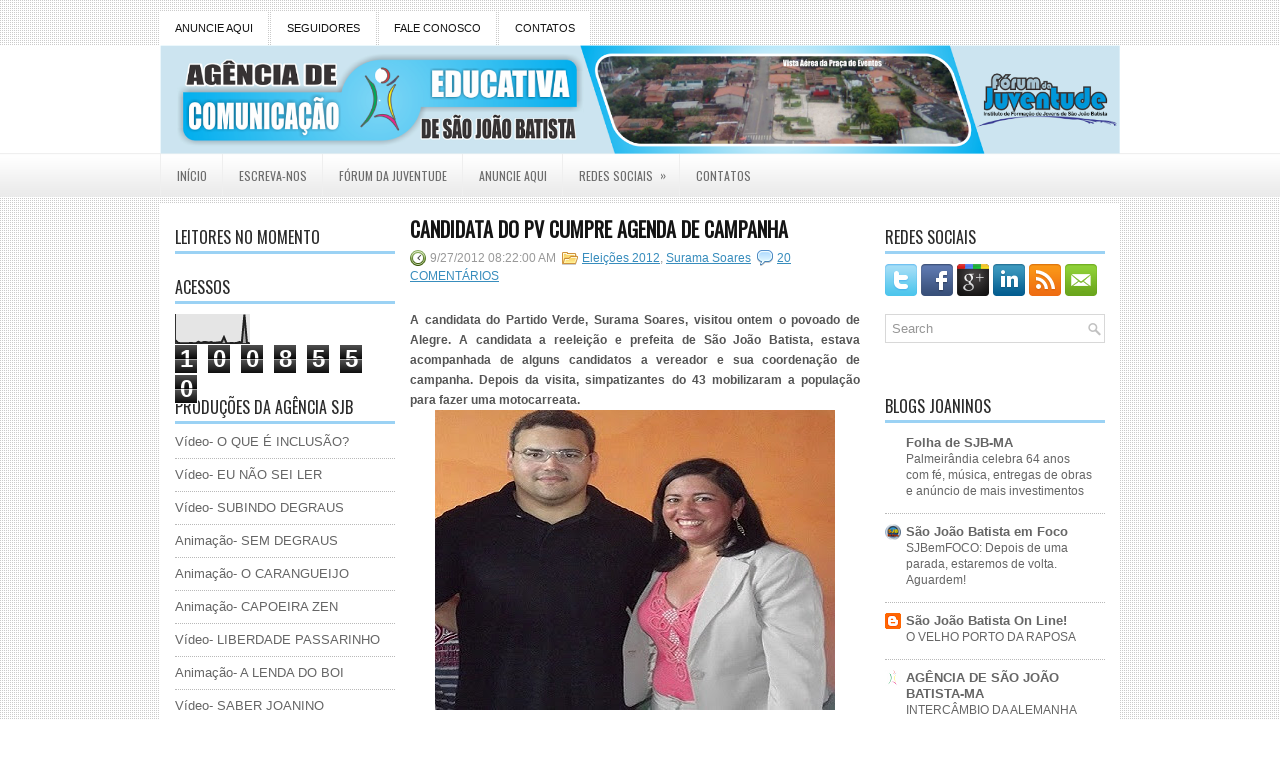

--- FILE ---
content_type: text/html; charset=UTF-8
request_url: https://agenciadesjb.blogspot.com/2012/09/candidata-do-pv-cumpre-agenda-de.html
body_size: 38373
content:
<!DOCTYPE html>
<html dir='ltr' xmlns='http://www.w3.org/1999/xhtml' xmlns:b='http://www.google.com/2005/gml/b' xmlns:data='http://www.google.com/2005/gml/data' xmlns:expr='http://www.google.com/2005/gml/expr'>
<head>
<link href='https://www.blogger.com/static/v1/widgets/2944754296-widget_css_bundle.css' rel='stylesheet' type='text/css'/>
<link href="//fonts.googleapis.com/css?family=Oswald" rel="stylesheet" type="text/css">
<meta content='text/html; charset=UTF-8' http-equiv='Content-Type'/>
<meta content='blogger' name='generator'/>
<link href='https://agenciadesjb.blogspot.com/favicon.ico' rel='icon' type='image/x-icon'/>
<link href='http://agenciadesjb.blogspot.com/2012/09/candidata-do-pv-cumpre-agenda-de.html' rel='canonical'/>
<link rel="alternate" type="application/atom+xml" title="AGÊNCIA DE SÃO JOÃO BATISTA-MA - Atom" href="https://agenciadesjb.blogspot.com/feeds/posts/default" />
<link rel="alternate" type="application/rss+xml" title="AGÊNCIA DE SÃO JOÃO BATISTA-MA - RSS" href="https://agenciadesjb.blogspot.com/feeds/posts/default?alt=rss" />
<link rel="service.post" type="application/atom+xml" title="AGÊNCIA DE SÃO JOÃO BATISTA-MA - Atom" href="https://www.blogger.com/feeds/7281784643750565680/posts/default" />

<link rel="alternate" type="application/atom+xml" title="AGÊNCIA DE SÃO JOÃO BATISTA-MA - Atom" href="https://agenciadesjb.blogspot.com/feeds/7118007508718343569/comments/default" />
<!--Can't find substitution for tag [blog.ieCssRetrofitLinks]-->
<link href='https://blogger.googleusercontent.com/img/b/R29vZ2xl/AVvXsEhDdDqsueSz_JICsn-j0Xm2Amyjg-7Gdxb3sk_DfUO-rpO5AHZr59wxc6CLtyrv_hL5HWJM-jKM470hyphenhyphen42f5nIPTvP4wQfbRC1P7LwOu3nzey-bkBdHJg4exY6zBejO5X9LczQgrsSs2c48/s400/DSCF9519.JPG' rel='image_src'/>
<meta content='http://agenciadesjb.blogspot.com/2012/09/candidata-do-pv-cumpre-agenda-de.html' property='og:url'/>
<meta content='CANDIDATA DO PV CUMPRE AGENDA DE CAMPANHA' property='og:title'/>
<meta content='  A candidata do Partido Verde, Surama Soares, visitou ontem o povoado de Alegre. A candidata a reeleição e prefeita de São João Batista, es...' property='og:description'/>
<meta content='https://blogger.googleusercontent.com/img/b/R29vZ2xl/AVvXsEhDdDqsueSz_JICsn-j0Xm2Amyjg-7Gdxb3sk_DfUO-rpO5AHZr59wxc6CLtyrv_hL5HWJM-jKM470hyphenhyphen42f5nIPTvP4wQfbRC1P7LwOu3nzey-bkBdHJg4exY6zBejO5X9LczQgrsSs2c48/w1200-h630-p-k-no-nu/DSCF9519.JPG' property='og:image'/>
<!-- Start www.bloggertipandtrick.net: Changing the Blogger Title Tag -->
<title>CANDIDATA DO PV CUMPRE AGENDA DE CAMPANHA ~ AGÊNCIA DE SÃO JOÃO BATISTA-MA</title>
<!-- End www.bloggertipandtrick.net: Changing the Blogger Title Tag -->
<link href='YOUR-FAVICON-URL' rel='shortcut icon' type='image/vnd.microsoft.icon'/>
<style id='page-skin-1' type='text/css'><!--
/*
-----------------------------------------------
Blogger Template Style
Name:   NewsMagazine
Author: Lasantha Bandara
URL 1:  http://www.premiumbloggertemplates.com/
URL 2:  http://www.bloggertipandtrick.net/
Date:   January 2013
License:  This free Blogger template is licensed under the Creative Commons Attribution 3.0 License, which permits both personal and commercial use.
However, to satisfy the 'attribution' clause of the license, you are required to keep the footer links intact which provides due credit to its authors. For more specific details about the license, you may visit the URL below:
http://creativecommons.org/licenses/by/3.0/
----------------------------------------------- */
body#layout ul{list-style-type:none;list-style:none}
body#layout ul li{list-style-type:none;list-style:none}
body#layout #myGallery{display:none}
body#layout .featuredposts{display:none}
body#layout .fp-slider{display:none}
body#layout #navcontainer{display:none}
body#layout .menu-secondary-wrap{display:none}
body#layout .menu-secondary-container{display:none}
body#layout #skiplinks{display:none}
body#layout .feedtwitter{display:none}
body#layout #header-wrapper {margin-bottom:10px;min-height:50px;}
body#layout .social-profiles-widget h3 {display:none;}
/* Variable definitions
====================
<Variable name="bgcolor" description="Page Background Color"
type="color" default="#fff">
<Variable name="textcolor" description="Text Color"
type="color" default="#333">
<Variable name="linkcolor" description="Link Color"
type="color" default="#58a">
<Variable name="pagetitlecolor" description="Blog Title Color"
type="color" default="#666">
<Variable name="descriptioncolor" description="Blog Description Color"
type="color" default="#999">
<Variable name="titlecolor" description="Post Title Color"
type="color" default="#c60">
<Variable name="bordercolor" description="Border Color"
type="color" default="#ccc">
<Variable name="sidebarcolor" description="Sidebar Title Color"
type="color" default="#999">
<Variable name="sidebartextcolor" description="Sidebar Text Color"
type="color" default="#666">
<Variable name="visitedlinkcolor" description="Visited Link Color"
type="color" default="#999">
<Variable name="bodyfont" description="Text Font"
type="font" default="normal normal 100% Georgia, Serif">
<Variable name="headerfont" description="Sidebar Title Font"
type="font"
default="normal normal 78% 'Trebuchet MS',Trebuchet,Arial,Verdana,Sans-serif">
<Variable name="pagetitlefont" description="Blog Title Font"
type="font"
default="normal normal 200% Georgia, Serif">
<Variable name="descriptionfont" description="Blog Description Font"
type="font"
default="normal normal 78% 'Trebuchet MS', Trebuchet, Arial, Verdana, Sans-serif">
<Variable name="postfooterfont" description="Post Footer Font"
type="font"
default="normal normal 78% 'Trebuchet MS', Trebuchet, Arial, Verdana, Sans-serif">
<Variable name="startSide" description="Side where text starts in blog language"
type="automatic" default="left">
<Variable name="endSide" description="Side where text ends in blog language"
type="automatic" default="right">
*/
/* Use this with templates/template-twocol.html */
body{background: url(https://blogger.googleusercontent.com/img/b/R29vZ2xl/AVvXsEgthRsiuttoacUKaGf6CDcKJqLsF-gsEsqhwvmwNtjzKOs025XhuRY8DQvYiV5SBYuapuj3mzJB6DU6r-WjCQjCdvei-3nv-AR_cVluyTmavHPSiZNqMpeUgxxhewl6p_8HxuiG4-Z4pCA/s0/background.png);color:#555555;font-family: Arial, Helvetica, Sans-serif;font-size: 13px;margin:0px;padding:0px;}
a:link,a:visited{color:#388DBD;text-decoration:underline;outline:none;}
a:hover{color:#89BCE3;text-decoration:none;outline:none;}
a img{border-width:0}
#body-wrapper{margin:0px;padding:0px;background: url(https://blogger.googleusercontent.com/img/b/R29vZ2xl/AVvXsEijJcVSdb3nurCG0XSSwwg1be5SoTIJyRKxmo5nfTsTURPsVzXGD09bmCOIUhOSwt5a1Jr3Jc7ylGqhX0BnsgBNwf0ug0L9wSv8PeTUOuihmp0CdEfWMHkz8bypPrOGagOKRxbYc_X5xrs/s0/wrapper-bg.png) left 45px repeat-x;}
/* Header-----------------------------------------------*/
#header-wrapper{width:960px;margin:0 auto 0;height:60px;padding:24px 0px 24px 0px;overflow:hidden;}
#header-inner{background-position:center;margin-left:auto;margin-right:auto}
#header{margin:0;border:0 solid #cccccc;color:#666666;float:left;width:60%;overflow:hidden;}
#header h1{color:#5DAADE;text-shadow:0px 1px 0px #fff;margin:0 5px 0;padding:0px 0px 0px 0px;font-family:'Oswald',Arial,Helvetica,Sans-serif;font-weight:bold;font-size:28px;line-height:28px;}
#header .description{padding-left:7px;color:#5DAADE;text-shadow:0px 1px 0px #fff;line-height:14px;font-size:14px;padding-top:0px;margin-top:10px;font-family:Arial,Helvetica,Sans-serif;}
#header h1 a,#header h1 a:visited{color:#5DAADE;text-decoration:none}
#header h2{padding-left:5px;color:#5DAADE;font:14px Arial,Helvetica,Sans-serif}
#header2{float:right;width:38%;margin-right:0px;padding-right:0px;overflow:hidden;}
#header2 .widget{padding:0px 0px 0px 0px;float:right}
.social-profiles-widget img{margin:0 4px 0 0}
.social-profiles-widget img:hover{opacity:0.8}
#top-social-profiles{padding-top:10px;height:32px;text-align:right}
#top-social-profiles img{margin:0 0 0 6px !important}
#top-social-profiles img:hover{opacity:0.8}
#top-social-profiles .widget-container{background:none;padding:0;border:0}
/* Outer-Wrapper----------------------------------------------- */
#outer-wrapper{width:960px;margin:0px auto 0px;padding:0px;text-align:left;}
#content-wrapper{background:#fff;padding:15px;margin-top:6px;}
#main-wrapper{width:460px;margin:0px;padding:0px;float:left;word-wrap:break-word;overflow:hidden;}
#lsidebar-wrapper{width:220px;float:left;margin:0px 15px 0px 0px;padding:0px;word-wrap:break-word;overflow:hidden;}
#rsidebar-wrapper{width:220px;float:right;margin:0px 0px 0px 13px;padding:0px;word-wrap:break-word;overflow:hidden;}
/* Headings----------------------------------------------- */
h2{}
/* Posts-----------------------------------------------*/
h2.date-header{margin:1.5em 0 .5em;display:none;}
.wrapfullpost{}
.post{margin-bottom:15px;}
.post-title{color:#141414;margin:0 0 10px 0;padding:0;font-family:'Oswald',sans-serif;font-size:20px;line-height:20px;font-weight:bold;text-transform:uppercase;}
.post-title a,.post-title a:visited,.post-title strong{display:block;text-decoration:none;color:#141414;text-decoration:none;}
.post-title strong,.post-title a:hover{color:#499BD1;text-decoration:none;}
.post-body{margin:0px;padding:0px 10px 0px 0px;font-family:Arial, Helvetica, Sans-serif;font-size:12px;line-height: 20px;}
.post-footer{margin:5px 0;}
.comment-link{margin-left:.6em}
.post-body img{padding:6px;border:1px solid #eeeeee;background:#ffffff;}
.postmeta-primary{color:#999;font-size:12px;line-height:18px;padding:0 0 5px 0}
.postmeta-secondary{color:#999;font-size:12px;line-height:18px;padding:0 0 10px 0}
.postmeta-primary span,.postmeta-secondary span{padding:3px 0 3px 20px;background-position:left center;background-repeat:no-repeat}
.meta_date{background-image:url(https://blogger.googleusercontent.com/img/b/R29vZ2xl/AVvXsEjthf-aIHlz37Gr7XCBfYV_QyTn-PyVmXEYf0GmutMGGcjJWMcF4xq2Ns8rHojW2raQYchVZQm3hLGCUYsCTdmC6EXyoQhhm7u4qZqXOCv0yEDOYLVGjx-qqjwNe8vamGRK3Vk1jYa2Ljc/s0/date.png)}
.meta_author{background-image:url(https://blogger.googleusercontent.com/img/b/R29vZ2xl/AVvXsEi2fYRKpcmpcoOrNdSFanRiP9Y4sX8MIMd-DpvLII6IkmRTs445e5T8zZXrLW2FC1TWv4_ZyohWunVWZqSQtXu3iY5k_QgXe5eYmCaCjYYpGkxofA8RveILAYM5vm0WVsfCWhkcn3XVqkg/s0/author.png)}
.meta_comments{background-image:url(https://blogger.googleusercontent.com/img/b/R29vZ2xl/AVvXsEgvoRMriT5EdwkxeMCX3cImPtbn1p-uSux0lR_tuxyo0DVberd7nkUGcfjTQTkFKf1dLG10KNjM3twota6T2LTUK7Ea4qXbeARLT_oYckVTQuyQvxYu-OlG0xU8WGJleaWuwWJnO72eZ4I/s0/comments.png)}
.meta_edit{background-image:url(images/edit.png)}
.meta_categories{background-image:url(https://blogger.googleusercontent.com/img/b/R29vZ2xl/AVvXsEgYSRviz_fklpG6RC6-xB-OokM7qDtO41Gfv_WyG4fbVr6rTKF2BvbdPvbboX1QVCBjj9HDmSAA00f4zGyYg0eK1SSOFpvp6E74-deFWhTQ1JycyD90jPWuIXRxMDkFMvM5o7CtrDVhe00/s0/category.png)}
.meta_tags{background-image:url(https://blogger.googleusercontent.com/img/b/R29vZ2xl/AVvXsEjouw0jMZIP4YXp0DRt6H87YOeu8h5EvgcOfDfeAzkKg3p99NBkZqKIj0KlC2fguggJLhMlXb2M6jCD-1ZjaR90HGDbYxRJXfhRBvMlHz5lrZvNVOA0kirn2kC-3U13Chc6LoQNgnTkH8w/s0/tags.png)}
.readmore{margin-bottom:5px;float:right}
.readmore a{color:#6D6D6D;background:#EAEAEA url(https://blogger.googleusercontent.com/img/b/R29vZ2xl/AVvXsEhz6CEYV_is37FCTdUd2t4MKtxS3OlMFHtK7gOCXUHCC7WULvsUT80zHEcznMF-_M_VMYBjtZvC7S5htqgmffpWJHiuntn_BfXfV5VvAbaGoRsPhIiJHP9f964aT2HduGwz9YX9myF8N0E/s0/readmore-bg.png) left top repeat-x;padding:8px 14px;display:inline-block;font-size:12px;line-height:12px;text-decoration:none;text-transform:uppercase}
.readmore a:hover{color:#fff;background:#88C1E6 url(https://blogger.googleusercontent.com/img/b/R29vZ2xl/AVvXsEhz6CEYV_is37FCTdUd2t4MKtxS3OlMFHtK7gOCXUHCC7WULvsUT80zHEcznMF-_M_VMYBjtZvC7S5htqgmffpWJHiuntn_BfXfV5VvAbaGoRsPhIiJHP9f964aT2HduGwz9YX9myF8N0E/s0/readmore-bg.png) left -126px repeat-x;text-decoration:none}
/* Sidebar Content----------------------------------------------- */
.sidebar{margin:0 0 10px 0;font-size:13px;color:#666666;}
.sidebar a{text-decoration:none;color:#666666;}
.sidebar a:hover{text-decoration:none;color:#70AED6;}
.sidebar h2,h3.widgettitle{border-bottom:3px solid #9BD2F4;margin:0 0 10px 0;padding:10px 0 6px 0;color:#2C2C2C;font-size:16px;line-height:16px;font-family:'Oswald',sans-serif;font-weight:normal;text-decoration:none;text-transform:uppercase;}
.sidebar ul{list-style-type:none;list-style:none;margin:0px;padding:0px;}
.sidebar ul li{padding:0 0 9px 0;margin:0 0 8px 0;border-bottom:1px dotted #B9B9B9;}
.sidebar .widget{margin:0 0 15px 0;padding:0;color:#666666;font-size:13px;}
.main .widget{margin:0 0 5px;padding:0 0 2px}
.main .Blog{border-bottom-width:0}
.widget-container{list-style-type:none;list-style:none;margin:0 0 15px 0;padding:0;color:#666666;font-size:13px;padding:0px;}
/* FOOTER ----------------------------------------------- */
#footer-container{}
#footer{margin-bottom:15px}
#copyrights{color:#141414;background:#EBEBEB url(https://blogger.googleusercontent.com/img/b/R29vZ2xl/AVvXsEgg-mNAXkNvmEyRzBIMteAsI8OhmbCFKJ9HM7rhMDrQxlCwew0GZhDo7dcG7hkEhUbw3maT6mQfA9uP34gE71VZZksdHyzmY7-f8PSKYVlbtdkh-uFn1GXyLcElLaAUZXXQk_Xvene0NQ0/s0/footer-bg.png) left top repeat-x;text-align:center;padding:20px 0}
#copyrights a{color:#141414}
#copyrights a:hover{color:#141414;text-decoration:none}
#credits{color:#606060;text-align:center;font-size:11px;padding:10px 0 0 0;text-shadow:0px 1px 0px #fff;}
#credits a{color:#606060;text-decoration:none}
#credits a:hover{text-decoration:none;color:#606060}
#footer-widgets-container{background:#FFF;padding:20px 0;margin-top:10px}
#footer-widgets{width:960px;margin:0 auto}
.footer-widget-box{width:225px;float:left;margin-right:20px}
.footer-widget-box-last{margin-right:0}
#footer-widgets .widget-container{color:#666666;}
#footer-widgets .widget-container a{text-decoration:none;color:#666666;}
#footer-widgets .widget-container a:hover{text-decoration:none;color:#70AED6;}
#footer-widgets h2{border-bottom:3px solid #9BD2F4;margin:0 0 10px 0;padding:10px 0 6px 0;color:#2C2C2C;font-size:16px;line-height:16px;font-family:'Oswald',sans-serif;font-weight:normal;text-decoration:none;text-transform:uppercase;}
#footer-widgets .widget ul{list-style-type:none;list-style:none;margin:0px;padding:0px;}
#footer-widgets .widget ul li{padding:0 0 9px 0;margin:0 0 8px 0;border-bottom:1px dotted #B9B9B9;}
.footersec {}
.footersec .widget{margin-bottom:20px;}
.footersec ul{}
.footersec ul li{}
.crelink{float:right;text-align:right;}
/* Search ----------------------------------------------- */
#search{border:1px solid #D8D8D8;background:#FFF url(https://blogger.googleusercontent.com/img/b/R29vZ2xl/AVvXsEjL61g-NO3Qm82h80dWgB9KfjIpLxOboRD32lNK7i1oTs1xtI-EhQC660Wlh1bFdqaqf71UVqvV-EfCMp78Ocw43l4unK_Ivrc6OXFrCpmcrvgg2ms0hCngFH3x6U254C3x6lwKYC2jEo4/s0/search.png) 99% 50% no-repeat;text-align:left;padding:6px 24px 6px 6px}
#search #s{background:none;color:#979797;border:0;width:100%;padding:0;margin:0;outline:none}
#content-search{width:300px;padding:15px 0}
#topsearch{float:right;margin-top:20px}
#topsearch #s{width:220px}
/* Comments----------------------------------------------- */
#comments{padding:10px;border:0px dashed #eee;}
#comments h4{font-size:16px;font-weight:bold;margin:1em 0;color:#999999}
#comments-block3{padding:0;margin:0;float:left;overflow:hidden;position:relative;}
#comment-name-url{width:365px;float:left}
#comment-date{width:365px;float:left;margin-top:5px;font-size:10px;}
#comment-header{float:left;padding:5px 0 40px 10px;margin:5px 0px 15px 0px;position:relative;background-color:#fff;border:1px dashed #eee;}
.avatar-image-container{background:url(https://blogger.googleusercontent.com/img/b/R29vZ2xl/AVvXsEgCaOPsUVmM2Aolc8KZ2O3tjFVDNKEP8MdytuacMUw6AE0KIuwrYGzV5VHnAd7B3ye-ntTut2zagIvKamKknqEuY_haHhPd8Je41T3ZzF0Pz6E6W-ut4_xztOyzdRwSKWWj97sDLspZKm4/s0/comment-avatar.jpg);width:32px;height:32px;float:right;margin:5px 10px 5px 5px;border:1px solid #ddd;}
.avatar-image-container img{width:32px;height:32px;}
a.comments-autor-name{color:#000;font:normal bold 14px Arial,Tahoma,Verdana}
a.says{color:#000;font:normal 14px Arial,Tahoma,Verdana}
.says a:hover{text-decoration:none}
.deleted-comment{font-style:italic;color:gray}
#blog-pager-newer-link{float:left}
#blog-pager-older-link{float:right}
#blog-pager{text-align:center}
.feed-links{clear:both;line-height:2.5em}
/* Profile ----------------------------------------------- */
.profile-img{float:left;margin-top:0;margin-right:5px;margin-bottom:5px;margin-left:0;padding:4px;border:1px solid #cccccc}
.profile-data{margin:0;text-transform:uppercase;letter-spacing:.1em;font:normal normal 78% 'Trebuchet MS', Trebuchet, Arial, Verdana, Sans-serif;color:#999999;font-weight:bold;line-height:1.6em}
.profile-datablock{margin:.5em 0 .5em}
.profile-textblock{margin:0.5em 0;line-height:1.6em}
.avatar-image-container{background:url(https://blogger.googleusercontent.com/img/b/R29vZ2xl/AVvXsEgCaOPsUVmM2Aolc8KZ2O3tjFVDNKEP8MdytuacMUw6AE0KIuwrYGzV5VHnAd7B3ye-ntTut2zagIvKamKknqEuY_haHhPd8Je41T3ZzF0Pz6E6W-ut4_xztOyzdRwSKWWj97sDLspZKm4/s0/comment-avatar.jpg);width:32px;height:32px;float:right;margin:5px 10px 5px 5px;border:1px solid #ddd;}
.avatar-image-container img{width:32px;height:32px;}
.profile-link{font:normal normal 78% 'Trebuchet MS', Trebuchet, Arial, Verdana, Sans-serif;text-transform:uppercase;letter-spacing:.1em}
#navbar-iframe{height:0;visibility:hidden;display:none;}

--></style>
<script src='https://ajax.googleapis.com/ajax/libs/jquery/1.7.2/jquery.min.js' type='text/javascript'></script>
<script type='text/javascript'>
//<![CDATA[

(function($){
	/* hoverIntent by Brian Cherne */
	$.fn.hoverIntent = function(f,g) {
		// default configuration options
		var cfg = {
			sensitivity: 7,
			interval: 100,
			timeout: 0
		};
		// override configuration options with user supplied object
		cfg = $.extend(cfg, g ? { over: f, out: g } : f );

		// instantiate variables
		// cX, cY = current X and Y position of mouse, updated by mousemove event
		// pX, pY = previous X and Y position of mouse, set by mouseover and polling interval
		var cX, cY, pX, pY;

		// A private function for getting mouse position
		var track = function(ev) {
			cX = ev.pageX;
			cY = ev.pageY;
		};

		// A private function for comparing current and previous mouse position
		var compare = function(ev,ob) {
			ob.hoverIntent_t = clearTimeout(ob.hoverIntent_t);
			// compare mouse positions to see if they've crossed the threshold
			if ( ( Math.abs(pX-cX) + Math.abs(pY-cY) ) < cfg.sensitivity ) {
				$(ob).unbind("mousemove",track);
				// set hoverIntent state to true (so mouseOut can be called)
				ob.hoverIntent_s = 1;
				return cfg.over.apply(ob,[ev]);
			} else {
				// set previous coordinates for next time
				pX = cX; pY = cY;
				// use self-calling timeout, guarantees intervals are spaced out properly (avoids JavaScript timer bugs)
				ob.hoverIntent_t = setTimeout( function(){compare(ev, ob);} , cfg.interval );
			}
		};

		// A private function for delaying the mouseOut function
		var delay = function(ev,ob) {
			ob.hoverIntent_t = clearTimeout(ob.hoverIntent_t);
			ob.hoverIntent_s = 0;
			return cfg.out.apply(ob,[ev]);
		};

		// A private function for handling mouse 'hovering'
		var handleHover = function(e) {
			// next three lines copied from jQuery.hover, ignore children onMouseOver/onMouseOut
			var p = (e.type == "mouseover" ? e.fromElement : e.toElement) || e.relatedTarget;
			while ( p && p != this ) { try { p = p.parentNode; } catch(e) { p = this; } }
			if ( p == this ) { return false; }

			// copy objects to be passed into t (required for event object to be passed in IE)
			var ev = jQuery.extend({},e);
			var ob = this;

			// cancel hoverIntent timer if it exists
			if (ob.hoverIntent_t) { ob.hoverIntent_t = clearTimeout(ob.hoverIntent_t); }

			// else e.type == "onmouseover"
			if (e.type == "mouseover") {
				// set "previous" X and Y position based on initial entry point
				pX = ev.pageX; pY = ev.pageY;
				// update "current" X and Y position based on mousemove
				$(ob).bind("mousemove",track);
				// start polling interval (self-calling timeout) to compare mouse coordinates over time
				if (ob.hoverIntent_s != 1) { ob.hoverIntent_t = setTimeout( function(){compare(ev,ob);} , cfg.interval );}

			// else e.type == "onmouseout"
			} else {
				// unbind expensive mousemove event
				$(ob).unbind("mousemove",track);
				// if hoverIntent state is true, then call the mouseOut function after the specified delay
				if (ob.hoverIntent_s == 1) { ob.hoverIntent_t = setTimeout( function(){delay(ev,ob);} , cfg.timeout );}
			}
		};

		// bind the function to the two event listeners
		return this.mouseover(handleHover).mouseout(handleHover);
	};
	
})(jQuery);

//]]>
</script>
<script type='text/javascript'>
//<![CDATA[

/*
 * Superfish v1.4.8 - jQuery menu widget
 * Copyright (c) 2008 Joel Birch
 *
 * Dual licensed under the MIT and GPL licenses:
 * 	http://www.opensource.org/licenses/mit-license.php
 * 	http://www.gnu.org/licenses/gpl.html
 *
 * CHANGELOG: http://users.tpg.com.au/j_birch/plugins/superfish/changelog.txt
 */

;(function($){
	$.fn.superfish = function(op){

		var sf = $.fn.superfish,
			c = sf.c,
			$arrow = $(['<span class="',c.arrowClass,'"> &#187;</span>'].join('')),
			over = function(){
				var $$ = $(this), menu = getMenu($$);
				clearTimeout(menu.sfTimer);
				$$.showSuperfishUl().siblings().hideSuperfishUl();
			},
			out = function(){
				var $$ = $(this), menu = getMenu($$), o = sf.op;
				clearTimeout(menu.sfTimer);
				menu.sfTimer=setTimeout(function(){
					o.retainPath=($.inArray($$[0],o.$path)>-1);
					$$.hideSuperfishUl();
					if (o.$path.length && $$.parents(['li.',o.hoverClass].join('')).length<1){over.call(o.$path);}
				},o.delay);	
			},
			getMenu = function($menu){
				var menu = $menu.parents(['ul.',c.menuClass,':first'].join(''))[0];
				sf.op = sf.o[menu.serial];
				return menu;
			},
			addArrow = function($a){ $a.addClass(c.anchorClass).append($arrow.clone()); };
			
		return this.each(function() {
			var s = this.serial = sf.o.length;
			var o = $.extend({},sf.defaults,op);
			o.$path = $('li.'+o.pathClass,this).slice(0,o.pathLevels).each(function(){
				$(this).addClass([o.hoverClass,c.bcClass].join(' '))
					.filter('li:has(ul)').removeClass(o.pathClass);
			});
			sf.o[s] = sf.op = o;
			
			$('li:has(ul)',this)[($.fn.hoverIntent && !o.disableHI) ? 'hoverIntent' : 'hover'](over,out).each(function() {
				if (o.autoArrows) addArrow( $('>a:first-child',this) );
			})
			.not('.'+c.bcClass)
				.hideSuperfishUl();
			
			var $a = $('a',this);
			$a.each(function(i){
				var $li = $a.eq(i).parents('li');
				$a.eq(i).focus(function(){over.call($li);}).blur(function(){out.call($li);});
			});
			o.onInit.call(this);
			
		}).each(function() {
			var menuClasses = [c.menuClass];
			if (sf.op.dropShadows  && !($.browser.msie && $.browser.version < 7)) menuClasses.push(c.shadowClass);
			$(this).addClass(menuClasses.join(' '));
		});
	};

	var sf = $.fn.superfish;
	sf.o = [];
	sf.op = {};
	sf.IE7fix = function(){
		var o = sf.op;
		if ($.browser.msie && $.browser.version > 6 && o.dropShadows && o.animation.opacity!=undefined)
			this.toggleClass(sf.c.shadowClass+'-off');
		};
	sf.c = {
		bcClass     : 'sf-breadcrumb',
		menuClass   : 'sf-js-enabled',
		anchorClass : 'sf-with-ul',
		arrowClass  : 'sf-sub-indicator',
		shadowClass : 'sf-shadow'
	};
	sf.defaults = {
		hoverClass	: 'sfHover',
		pathClass	: 'overideThisToUse',
		pathLevels	: 1,
		delay		: 800,
		animation	: {opacity:'show'},
		speed		: 'normal',
		autoArrows	: true,
		dropShadows : true,
		disableHI	: false,		// true disables hoverIntent detection
		onInit		: function(){}, // callback functions
		onBeforeShow: function(){},
		onShow		: function(){},
		onHide		: function(){}
	};
	$.fn.extend({
		hideSuperfishUl : function(){
			var o = sf.op,
				not = (o.retainPath===true) ? o.$path : '';
			o.retainPath = false;
			var $ul = $(['li.',o.hoverClass].join(''),this).add(this).not(not).removeClass(o.hoverClass)
					.find('>ul').hide().css('visibility','hidden');
			o.onHide.call($ul);
			return this;
		},
		showSuperfishUl : function(){
			var o = sf.op,
				sh = sf.c.shadowClass+'-off',
				$ul = this.addClass(o.hoverClass)
					.find('>ul:hidden').css('visibility','visible');
			sf.IE7fix.call($ul);
			o.onBeforeShow.call($ul);
			$ul.animate(o.animation,o.speed,function(){ sf.IE7fix.call($ul); o.onShow.call($ul); });
			return this;
		}
	});

})(jQuery);



//]]>
</script>
<script type='text/javascript'>
/* <![CDATA[ */
jQuery.noConflict();
jQuery(function(){ 
	jQuery('ul.menu-primary').superfish({ 
	animation: {opacity:'show'},
autoArrows:  true,
                dropShadows: false, 
                speed: 200,
                delay: 800
                });
            });

jQuery(function(){ 
	jQuery('ul.menu-secondary').superfish({ 
	animation: {opacity:'show'},
autoArrows:  true,
                dropShadows: false, 
                speed: 200,
                delay: 800
                });
            });

jQuery(document).ready(function() {
	jQuery('.fp-slides').cycle({
		fx: 'scrollHorz',
		timeout: 4000,
		delay: 0,
		speed: 400,
		next: '.fp-next',
		prev: '.fp-prev',
		pager: '.fp-pager',
		continuous: 0,
		sync: 1,
		pause: 1,
		pauseOnPagerHover: 1,
		cleartype: true,
		cleartypeNoBg: true
	});
 });

/* ]]> */

</script>
<script type='text/javascript'>
//<![CDATA[

function showrecentcomments(json){for(var i=0;i<a_rc;i++){var b_rc=json.feed.entry[i];var c_rc;if(i==json.feed.entry.length)break;for(var k=0;k<b_rc.link.length;k++){if(b_rc.link[k].rel=='alternate'){c_rc=b_rc.link[k].href;break;}}c_rc=c_rc.replace("#","#comment-");var d_rc=c_rc.split("#");d_rc=d_rc[0];var e_rc=d_rc.split("/");e_rc=e_rc[5];e_rc=e_rc.split(".html");e_rc=e_rc[0];var f_rc=e_rc.replace(/-/g," ");f_rc=f_rc.link(d_rc);var g_rc=b_rc.published.$t;var h_rc=g_rc.substring(0,4);var i_rc=g_rc.substring(5,7);var j_rc=g_rc.substring(8,10);var k_rc=new Array();k_rc[1]="Jan";k_rc[2]="Feb";k_rc[3]="Mar";k_rc[4]="Apr";k_rc[5]="May";k_rc[6]="Jun";k_rc[7]="Jul";k_rc[8]="Aug";k_rc[9]="Sep";k_rc[10]="Oct";k_rc[11]="Nov";k_rc[12]="Dec";if("content" in b_rc){var l_rc=b_rc.content.$t;}else if("summary" in b_rc){var l_rc=b_rc.summary.$t;}else var l_rc="";var re=/<\S[^>]*>/g;l_rc=l_rc.replace(re,"");if(m_rc==true)document.write('On '+k_rc[parseInt(i_rc,10)]+' '+j_rc+' ');document.write('<a href="'+c_rc+'">'+b_rc.author[0].name.$t+'</a> commented');if(n_rc==true)document.write(' on '+f_rc);document.write(': ');if(l_rc.length<o_rc){document.write('<i>&#8220;');document.write(l_rc);document.write('&#8221;</i><br/><br/>');}else{document.write('<i>&#8220;');l_rc=l_rc.substring(0,o_rc);var p_rc=l_rc.lastIndexOf(" ");l_rc=l_rc.substring(0,p_rc);document.write(l_rc+'&hellip;&#8221;</i>');document.write('<br/><br/>');}}}

function rp(json){document.write('<ul>');for(var i=0;i<numposts;i++){document.write('<li>');var entry=json.feed.entry[i];var posttitle=entry.title.$t;var posturl;if(i==json.feed.entry.length)break;for(var k=0;k<entry.link.length;k++){if(entry.link[k].rel=='alternate'){posturl=entry.link[k].href;break}}posttitle=posttitle.link(posturl);var readmorelink="(more)";readmorelink=readmorelink.link(posturl);var postdate=entry.published.$t;var cdyear=postdate.substring(0,4);var cdmonth=postdate.substring(5,7);var cdday=postdate.substring(8,10);var monthnames=new Array();monthnames[1]="Jan";monthnames[2]="Feb";monthnames[3]="Mar";monthnames[4]="Apr";monthnames[5]="May";monthnames[6]="Jun";monthnames[7]="Jul";monthnames[8]="Aug";monthnames[9]="Sep";monthnames[10]="Oct";monthnames[11]="Nov";monthnames[12]="Dec";if("content"in entry){var postcontent=entry.content.$t}else if("summary"in entry){var postcontent=entry.summary.$t}else var postcontent="";var re=/<\S[^>]*>/g;postcontent=postcontent.replace(re,"");document.write(posttitle);if(showpostdate==true)document.write(' - '+monthnames[parseInt(cdmonth,10)]+' '+cdday);if(showpostsummary==true){if(postcontent.length<numchars){document.write(postcontent)}else{postcontent=postcontent.substring(0,numchars);var quoteEnd=postcontent.lastIndexOf(" ");postcontent=postcontent.substring(0,quoteEnd);document.write(postcontent+'...'+readmorelink)}}document.write('</li>')}document.write('</ul>')}

//]]>
</script>
<script type='text/javascript'>
summary_noimg = 550;
summary_img = 450;
img_thumb_height = 150;
img_thumb_width = 200; 
</script>
<script type='text/javascript'>
//<![CDATA[

function removeHtmlTag(strx,chop){ 
	if(strx.indexOf("<")!=-1)
	{
		var s = strx.split("<"); 
		for(var i=0;i<s.length;i++){ 
			if(s[i].indexOf(">")!=-1){ 
				s[i] = s[i].substring(s[i].indexOf(">")+1,s[i].length); 
			} 
		} 
		strx =  s.join(""); 
	}
	chop = (chop < strx.length-1) ? chop : strx.length-2; 
	while(strx.charAt(chop-1)!=' ' && strx.indexOf(' ',chop)!=-1) chop++; 
	strx = strx.substring(0,chop-1); 
	return strx+'...'; 
}

function createSummaryAndThumb(pID){
	var div = document.getElementById(pID);
	var imgtag = "";
	var img = div.getElementsByTagName("img");
	var summ = summary_noimg;
	if(img.length>=1) {	
		imgtag = '<span style="float:left; padding:0px 10px 5px 0px;"><img src="'+img[0].src+'" width="'+img_thumb_width+'px" height="'+img_thumb_height+'px"/></span>';
		summ = summary_img;
	}
	
	var summary = imgtag + '<div>' + removeHtmlTag(div.innerHTML,summ) + '</div>';
	div.innerHTML = summary;
}

//]]>
</script>
<style type='text/css'>
.clearfix:after{content:"\0020";display:block;height:0;clear:both;visibility:hidden;overflow:hidden}
#container,#header,#main,#main-fullwidth,#footer,.clearfix{display:block}
.clear{clear:both}
h1,h2,h3,h4,h5,h6{margin-bottom:16px;font-weight:normal;line-height:1}
h1{font-size:40px}
h2{font-size:30px}
h3{font-size:20px}
h4{font-size:16px}
h5{font-size:14px}
h6{font-size:12px}
h1 img,h2 img,h3 img,h4 img,h5 img,h6 img{margin:0}
table{margin-bottom:20px;width:100%}
th{font-weight:bold}
thead th{background:#c3d9ff}
th,td,caption{padding:4px 10px 4px 5px}
tr.even td{background:#e5ecf9}
tfoot{font-style:italic}
caption{background:#eee}
li ul,li ol{margin:0}
ul,ol{margin:0 20px 20px 0;padding-left:40px}
ul{list-style-type:disc}
ol{list-style-type:decimal}
dl{margin:0 0 20px 0}
dl dt{font-weight:bold}
dd{margin-left:20px}
blockquote{margin:20px;color:#666;}
pre{margin:20px 0;white-space:pre}
pre,code,tt{font:13px 'andale mono','lucida console',monospace;line-height:18px}
#search {overflow:hidden;}
#header h1{font-family:'Oswald',Arial,Helvetica,Sans-serif;font-weight:bold;font-size:28px;line-height:28px;}
#header .description{font-family:Arial,Helvetica,Sans-serif;}
.post-title {font-family:'Oswald',sans-serif;}
.sidebar h2{font-family:'Oswald',sans-serif;}
#footer-widgets h2{font-family:'Oswald',sans-serif;}
.menus,.menus *{margin:0;padding:0;list-style:none;list-style-type:none;line-height:1.0}
.menus ul{position:absolute;top:-999em;width:100%}
.menus ul li{width:100%}
.menus li:hover{visibility:inherit}
.menus li{float:left;position:relative}
.menus a{display:block;position:relative}
.menus li:hover ul,.menus li.sfHover ul{left:0;top:100%;z-index:99}
.menus li:hover li ul,.menus li.sfHover li ul{top:-999em}
.menus li li:hover ul,.menus li li.sfHover ul{left:100%;top:0}
.menus li li:hover li ul,.menus li li.sfHover li ul{top:-999em}
.menus li li li:hover ul,.menus li li li.sfHover ul{left:100%;top:0}
.sf-shadow ul{padding:0 8px 9px 0;-moz-border-radius-bottomleft:17px;-moz-border-radius-topright:17px;-webkit-border-top-right-radius:17px;-webkit-border-bottom-left-radius:17px}
.menus .sf-shadow ul.sf-shadow-off{background:transparent}
.menu-primary-container{padding:0;position:relative;height:34px;background:none;z-index:400;margin:12px 0 0 0}
.menu-primary{}
.menu-primary ul{min-width:160px}
.menu-primary li a{color:#141414;padding:11px 15px;text-decoration:none;text-transform:uppercase;font:normal 11px/11px Arial,Helvetica,Sans-serif;background:#FFF;margin:0 4px 0 0}
.menu-primary li a:hover,.menu-primary li a:active,.menu-primary li a:focus,.menu-primary li:hover > a,.menu-primary li.current-cat > a,.menu-primary li.current_page_item > a,.menu-primary li.current-menu-item > a{color:#FFF;outline:0;background:#87C0E5}
.menu-primary li li a{color:#fff;text-transform:none;background:#87C0E5;padding:10px 15px;margin:0;border:0;font-weight:normal}
.menu-primary li li a:hover,.menu-primary li li a:active,.menu-primary li li a:focus,.menu-primary li li:hover > a,.menu-primary li li.current-cat > a,.menu-primary li li.current_page_item > a,.menu-primary li li.current-menu-item > a{color:#fff;background:#65A5CF;outline:0;border-bottom:0;text-decoration:none}
.menu-primary a.sf-with-ul{padding-right:20px;min-width:1px}
.menu-primary .sf-sub-indicator{position:absolute;display:block;overflow:hidden;right:0;top:0;padding:9px 10px 0 0}
.menu-primary li li .sf-sub-indicator{padding:9px 10px 0 0}
.wrap-menu-primary .sf-shadow ul{background:url('https://blogger.googleusercontent.com/img/b/R29vZ2xl/AVvXsEj5GYapEmRoFXXv4yNuyJAxuADS0-yA-3Q2RPmVSI5vMM8wQaN6VibwqUH-xsAhHh47o98V9tStGuR9kXHs_9YAAj8r7CvvPzLYeSO1-WgNvLNcnGb_PmBAJDBd4nWl29aIVjjcZ7ih-64/s0/menu-primary-shadow.png') no-repeat bottom right}
.menu-secondary-container{position:relative;height:44px;z-index:300;background:url(https://blogger.googleusercontent.com/img/b/R29vZ2xl/AVvXsEibiz9HpIGg2Gb0vBbPBMVVS4afEqBnXpsOwG8svNmBvK30FQhI5FjdBI8Gi_nJimOJqkV8ndMWJ91ZDPNOE2fEvjcF1AE6WGQa2O3iEKwxvYR-HCEsdBP38dXD3-gS1cEnvZUuV3GGvf4/s0/menu-secondary-bg.png) left top repeat-x}
.menu-secondary{}
.menu-secondary li{background:url(https://blogger.googleusercontent.com/img/b/R29vZ2xl/AVvXsEjJr5aYz7n3a5rq1JXMxcI2J68BQWhc8mq7fqSgv_0yHWEImqtmfBdiajWdbnpj1DHO3XP5AkMKZAxGkLHnnQ18OT0chFWUdFTizll1MHgO9Q8tS_Wy0cvQlsiB6YKKyVQc3uKeliKV8e8/s0/menu-secondary-separator.png) left top no-repeat}
.menu-secondary ul{min-width:160px}
.menu-secondary li a{color:#6D6D6D;padding:16px 15px 15px 15px;text-decoration:none;text-transform:uppercase;font:normal 12px/12px 'Oswald',sans-serif;margin:0 0 0 2px}
.menu-secondary li a:hover,.menu-secondary li a:active,.menu-secondary li a:focus,.menu-secondary li:hover > a,.menu-secondary li.current-cat > a,.menu-secondary li.current_page_item > a,.menu-secondary li.current-menu-item > a{color:#87C0E5;background:url(https://blogger.googleusercontent.com/img/b/R29vZ2xl/AVvXsEibiz9HpIGg2Gb0vBbPBMVVS4afEqBnXpsOwG8svNmBvK30FQhI5FjdBI8Gi_nJimOJqkV8ndMWJ91ZDPNOE2fEvjcF1AE6WGQa2O3iEKwxvYR-HCEsdBP38dXD3-gS1cEnvZUuV3GGvf4/s0/menu-secondary-bg.png) left -142px repeat-x;outline:0}
.menu-secondary li li{margin:0 0 0 2px}
.menu-secondary li li li{margin:0}
.menu-secondary li li a{color:#87C0E5;background:#F5F5F5;padding:10px 15px;text-transform:none;margin:0;font-weight:normal}
.menu-secondary li li a:hover,.menu-secondary li li a:active,.menu-secondary li li a:focus,.menu-secondary li li:hover > a,.menu-secondary li li.current-cat > a,.menu-secondary li li.current_page_item > a,.menu-secondary li li.current-menu-item > a{color:#fff;background:#87C0E5;outline:0}
.menu-secondary a.sf-with-ul{padding-right:26px;min-width:1px}
.menu-secondary .sf-sub-indicator{position:absolute;display:block;overflow:hidden;right:0;top:0;padding:15px 13px 0 0}
.menu-secondary li li .sf-sub-indicator{padding:9px 13px 0 0}
.wrap-menu-secondary .sf-shadow ul{background:url('https://blogger.googleusercontent.com/img/b/R29vZ2xl/AVvXsEjCAp-6BPcvrucT_GbxqapEPgJM03DvckyylTRoHyqFOQDo8TVQYdUFUG_TaETFybayjLnydc-U7qfCrSG40BCFfI1aY2TZZ04Qh-dokCOPlLOTo4vzc9bd97s2TswmSfj5Z_49EZds27Q/s0/menu-secondary-shadow.png') no-repeat bottom right}
.fp-slider{margin:0 0 15px 0;padding:0px;width:460px;height:332px;overflow:hidden;position:relative;}
.fp-slides-container{}
.fp-slides,.fp-thumbnail,.fp-prev-next,.fp-nav{width:460px;}
.fp-slides,.fp-thumbnail{height:300px;overflow:hidden;position:relative}
.fp-title{color:#fff;text-shadow:0px 1px 0px #000;font:bold 18px Arial,Helvetica,Sans-serif;padding:0 0 2px 0;margin:0}
.fp-title a,.fp-title a:hover{color:#fff;text-shadow:0px 1px 0px #000;text-decoration:none}
.fp-content{position:absolute;bottom:0;left:0;right:0;background:#111;opacity:0.7;filter:alpha(opacity = 70);padding:10px 15px;overflow:hidden}
.fp-content p{color:#fff;text-shadow:0px 1px 0px #000;padding:0;margin:0;line-height:18px}
.fp-more,.fp-more:hover{color:#fff;font-weight:bold}
.fp-nav{height:12px;text-align:center;padding:10px 0;background:#333;}
.fp-pager a{background-image:url(https://blogger.googleusercontent.com/img/b/R29vZ2xl/AVvXsEgxNporOjXSVeEihyphenhyphenOiiqwhVR4of9vtF3wiA-YsX2Ts0Ncf4WYv0P4QVAgovDDfvOxqVvJ3sSwslkrE7VkrTBG3ZMaymrffnoQoyQYGyYRCBAaDCcbt7go5F9W3Je_z8Y0V1c4EijcokOQ/s0/featured-pager.png);cursor:pointer;margin:0 8px 0 0;padding:0;display:inline-block;width:12px;height:12px;overflow:hidden;text-indent:-999px;background-position:0 0;float:none;line-height:1;opacity:0.7;filter:alpha(opacity = 70)}
.fp-pager a:hover,.fp-pager a.activeSlide{text-decoration:none;background-position:0 -112px;opacity:1.0;filter:alpha(opacity = 100)}
.fp-prev-next-wrap{position:relative;z-index:200}
.fp-prev-next{position:absolute;bottom:130px;left:0;right:0;height:37px}
.fp-prev{margin-top:-180px;float:left;margin-left:14px;width:37px;height:37px;background:url(https://blogger.googleusercontent.com/img/b/R29vZ2xl/AVvXsEjeGbfetynF1kSyMwhoZeoaW7be3AtKjlhgD3OQcK2po6QNwYQvvjRBAg6PsV9AaeMHOrzVJptsGv3D1xgb95x_SN01UD8cBoxcq3IYHgUN2GipQi1v0bvXBRUEdOYlHaTg0MWc8g59LIc/s0/featured-prev.png) left top no-repeat;opacity:0.6;filter:alpha(opacity = 60)}
.fp-prev:hover{opacity:0.8;filter:alpha(opacity = 80)}
.fp-next{margin-top:-180px;float:right;width:36px;height:37px;margin-right:14px;background:url(https://blogger.googleusercontent.com/img/b/R29vZ2xl/AVvXsEiPfXQdhMp4ydsEvPBY9geJbpkqbAloarmJvUEXkjjf2u9f1WboQawri8VQgV6-FzrXHRHpi7E0UfLcp1T5wUBvtdqaHd3t-im0D0VXbe2jRqmRtwgKnkTHua7HEL7_QJkN4Sj1I7LatCA/s0/featured-next.png) right top no-repeat;opacity:0.6;filter:alpha(opacity = 60)}
.fp-next:hover{opacity:0.8;filter:alpha(opacity = 80)}
/* -- number page navigation -- */
#blog-pager {padding:6px;font-size:11px;}
#comment-form iframe{padding:5px;width:420px;height:275px;}
.tabs-widget{list-style:none;list-style-type:none;margin:0 0 10px 0;padding:0;height:26px}
.tabs-widget li{list-style:none;list-style-type:none;margin:0 0 0 4px;padding:0;float:left}
.tabs-widget li:first-child{margin:0}
.tabs-widget li a{color:#6D6D6D;background:url(https://blogger.googleusercontent.com/img/b/R29vZ2xl/AVvXsEhF87BBSME46BHZHRmMtXgszwnbvuZoDZoS_EkhhMlIEMuyzGO_T8DU5QwcTdGqY4ZqAROvOQ7cki8dLmzBvSfHWvwSs5lSkF28I-KXma1Ff0luy6AtUXUPlNpOB5cZoeMpDwR-4ELIHQI/s0/tabs-bg.png) left top repeat-x;padding:6px 16px;display:block;text-decoration:none;font:bold 12px/12px Arial,Helvetica,Sans-serif}
.tabs-widget li a:hover,.tabs-widget li a.tabs-widget-current{background:url(https://blogger.googleusercontent.com/img/b/R29vZ2xl/AVvXsEhF87BBSME46BHZHRmMtXgszwnbvuZoDZoS_EkhhMlIEMuyzGO_T8DU5QwcTdGqY4ZqAROvOQ7cki8dLmzBvSfHWvwSs5lSkF28I-KXma1Ff0luy6AtUXUPlNpOB5cZoeMpDwR-4ELIHQI/s0/tabs-bg.png) left -126px repeat-x;color:#FFF;text-decoration:none}
.tabs-widget-content{}
.tabviewsection{margin-top:10px;margin-bottom:10px;}
#crosscol-wrapper{display:none;}
.PopularPosts .item-title{font-weight:bold;padding-bottom:0.2em;text-shadow:0px 1px 0px #fff;}
.PopularPosts .widget-content ul li{padding:0.7em 0;background:none}
div.span-1,div.span-2,div.span-3,div.span-4,div.span-5,div.span-6,div.span-7,div.span-8,div.span-9,div.span-10,div.span-11,div.span-12,div.span-13,div.span-14,div.span-15,div.span-16,div.span-17,div.span-18,div.span-19,div.span-20,div.span-21,div.span-22,div.span-23,div.span-24{float:left;margin-right:10px}
.span-1{width:30px}.span-2{width:70px}.span-3{width:110px}.span-4{width:150px}.span-5{width:190px}.span-6{width:230px}.span-7{width:270px}.span-8{width:310px}.span-9{width:350px}.span-10{width:390px}.span-11{width:430px}.span-12{width:470px}.span-13{width:510px}.span-14{width:550px}.span-15{width:590px}.span-16{width:630px}.span-17{width:670px}.span-18{width:710px}.span-19{width:750px}.span-20{width:790px}.span-21{width:830px}.span-22{width:870px}.span-23{width:910px}.span-24,div.span-24{width:960px;margin:0}input.span-1,textarea.span-1,input.span-2,textarea.span-2,input.span-3,textarea.span-3,input.span-4,textarea.span-4,input.span-5,textarea.span-5,input.span-6,textarea.span-6,input.span-7,textarea.span-7,input.span-8,textarea.span-8,input.span-9,textarea.span-9,input.span-10,textarea.span-10,input.span-11,textarea.span-11,input.span-12,textarea.span-12,input.span-13,textarea.span-13,input.span-14,textarea.span-14,input.span-15,textarea.span-15,input.span-16,textarea.span-16,input.span-17,textarea.span-17,input.span-18,textarea.span-18,input.span-19,textarea.span-19,input.span-20,textarea.span-20,input.span-21,textarea.span-21,input.span-22,textarea.span-22,input.span-23,textarea.span-23,input.span-24,textarea.span-24{border-left-width:1px!important;border-right-width:1px!important;padding-left:5px!important;padding-right:5px!important}input.span-1,textarea.span-1{width:18px!important}input.span-2,textarea.span-2{width:58px!important}input.span-3,textarea.span-3{width:98px!important}input.span-4,textarea.span-4{width:138px!important}input.span-5,textarea.span-5{width:178px!important}input.span-6,textarea.span-6{width:218px!important}input.span-7,textarea.span-7{width:258px!important}input.span-8,textarea.span-8{width:298px!important}input.span-9,textarea.span-9{width:338px!important}input.span-10,textarea.span-10{width:378px!important}input.span-11,textarea.span-11{width:418px!important}input.span-12,textarea.span-12{width:458px!important}input.span-13,textarea.span-13{width:498px!important}input.span-14,textarea.span-14{width:538px!important}input.span-15,textarea.span-15{width:578px!important}input.span-16,textarea.span-16{width:618px!important}input.span-17,textarea.span-17{width:658px!important}input.span-18,textarea.span-18{width:698px!important}input.span-19,textarea.span-19{width:738px!important}input.span-20,textarea.span-20{width:778px!important}input.span-21,textarea.span-21{width:818px!important}input.span-22,textarea.span-22{width:858px!important}input.span-23,textarea.span-23{width:898px!important}input.span-24,textarea.span-24{width:938px!important}.last{margin-right:0;padding-right:0}
.last,div.last{margin-right:0}
.menu-primary-container{z-index:10 !important;}
.menu-secondary-container{z-index:10 !important;}
</style>
<style type='text/css'>
.post-body img {padding:0px;background:transparent;border:none;}
</style>
<!--[if lte IE 8]> <style type='text/css'> #search{background-position:99% 20%;height:16px;} .fp-slider {height:300px;} .fp-nav {display:none;} </style> <![endif]-->
<script src="//apis.google.com/js/plusone.js" type="text/javascript">
{lang: 'en-US'}
</script>
<link href='https://www.blogger.com/dyn-css/authorization.css?targetBlogID=7281784643750565680&amp;zx=a31e7809-0195-4f5b-bab8-b63cceee6af1' media='none' onload='if(media!=&#39;all&#39;)media=&#39;all&#39;' rel='stylesheet'/><noscript><link href='https://www.blogger.com/dyn-css/authorization.css?targetBlogID=7281784643750565680&amp;zx=a31e7809-0195-4f5b-bab8-b63cceee6af1' rel='stylesheet'/></noscript>
<meta name='google-adsense-platform-account' content='ca-host-pub-1556223355139109'/>
<meta name='google-adsense-platform-domain' content='blogspot.com'/>

<!-- data-ad-client=ca-pub-3136648407093020 -->

</head>
<body>
<div id='fb-root'></div>
<script>(function(d, s, id) {
  var js, fjs = d.getElementsByTagName(s)[0];
  if (d.getElementById(id)) return;
  js = d.createElement(s); js.id = id;
  js.src = "//connect.facebook.net/pt_BR/all.js#xfbml=1";
  fjs.parentNode.insertBefore(js, fjs);
}(document, 'script', 'facebook-jssdk'));</script>
<div id='body-wrapper'><div id='outer-wrapper'><div id='wrap2'>
<div class='span-24'>
<div class='menu-primary-container'>
<div class='pagelistmenusblog section' id='pagelistmenusblog'><div class='widget PageList' data-version='1' id='PageList8'>
<div class='widget-content'>
<ul class='menus menu-primary'>
<li><a href='https://agenciadesjb.blogspot.com/p/contrate-nos.html'>ANUNCIE AQUI</a></li>
<li><a href='https://agenciadesjb.blogspot.com/p/seguidores.html'>SEGUIDORES</a></li>
<li><a href='https://agenciadesjb.blogspot.com/p/fale-conosco.html'>FALE CONOSCO</a></li>
<li><a href='https://agenciadesjb.blogspot.com/p/contatos.html'>CONTATOS</a></li>
</ul>
<div class='clear'></div>
</div>
</div><div class='widget Header' data-version='1' id='Header1'>
<div id='header-inner'>
<a href='https://agenciadesjb.blogspot.com/' style='display: block'>
<img alt='AGÊNCIA DE SÃO JOÃO BATISTA-MA' height='109px; ' id='Header1_headerimg' src='https://blogger.googleusercontent.com/img/b/R29vZ2xl/AVvXsEhwofALepQIH3ZVT06_Ch4UkUIu9o2KaxFTbj45VaeSoCvNMNcsAawEWzEI5DWYNipg_FtrYsvDXiOof_wcRIuc5zEwetoY12rZz2qllyc3FGqUKzAqhNL-ku1ZsZ92EfJHXdJnPrmoOoPJ/s1600/Sem+t%25C3%25ADtulo-1.png' style='display: block;padding-left:0px;padding-top:0px;' width='960px; '/>
</a>
</div>
</div></div>
</div>
</div>
<div style='clear:both;'></div>
<div id='header-wrapper'>
<div class='header no-items section' id='header'></div>
<div style='clear:both;'></div>
</div>
<div style='clear:both;'></div>
<div class='span-24'>
<div class='menu-secondary-container'>
<ul class='menus menu-secondary'>
<li><a href='https://agenciadesjb.blogspot.com/'>Início</a></li>
<li><a href='http://agenciadesjb.blogspot.com.br/p/function-verifica-if-document.html'>Escreva-nos</a></li>
<li><a href='http://agenciadesjb.blogspot.com.br/p/forum-da-juventude.html'>Fórum da Juventude</a></li>
<li><a href='http://agenciadesjb.blogspot.com.br/p/contrate-nos.html'>Anuncie Aqui</a></li>
<li><a href='#'>Redes Sociais</a>
<ul class='children'>
<li><a href='http://agenciadesjb.blogspot.com.br/p/msn.html'>MSN</a></li>
<li><a href='http://agenciadesjb.blogspot.com.br/p/twitter.html'>Twitter</a></li>
</ul>
</li>
<li><a href='http://agenciadesjb.blogspot.com.br/p/contatos.html'>Contatos</a></li>
</ul>
</div>
</div>
<div style='clear:both;'></div>
<div id='content-wrapper'>
<div id='crosscol-wrapper' style='text-align:center'>
<div class='crosscol no-items section' id='crosscol'></div>
</div>
<div id='lsidebar-wrapper'>
<div class='sidebar section' id='sidebarleft'><div class='widget HTML' data-version='1' id='HTML1'>
<h2 class='title'>Leitores no Momento</h2>
<div class='widget-content'>
<!-- Histats.com  START  (standard)-->
<script type="text/javascript">document.write(unescape("%3Cscript src=%27http://s10.histats.com/js15_gif.js%27 type=%27text/javascript%27%3E%3C/script%3E"));</script>
<a href="http://www.histats.com" target="_blank" title="hit counter" ><script  type="text/javascript" >
try {Histats.startgif(1,2323190,4,10042,"");
Histats.track_hits();} catch(err){};
</script></a>
<noscript><a href="http://www.histats.com" alt="hit counter" target="_blank" ><div id="histatsC"><img border="0" src="https://lh3.googleusercontent.com/blogger_img_proxy/AEn0k_tmZN4KcWksQMCIB5bCJN4np2MibB7DzOJNhzIj3L3e5lli4Wn14Ma5HZ9FNQOscyjmRBCFCoMm5iR4ewGdBriii26FarM1T-64neSVd6_gLeyD_for-Dwiiyg=s0-d"></div></a>
</noscript>
<!-- Histats.com  END  -->
</div>
<div class='clear'></div>
</div><div class='widget Stats' data-version='1' id='Stats1'>
<h2>ACESSOS</h2>
<div class='widget-content'>
<div id='Stats1_content' style='display: none;'>
<script src='https://www.gstatic.com/charts/loader.js' type='text/javascript'></script>
<span id='Stats1_sparklinespan' style='display:inline-block; width:75px; height:30px'></span>
<span class='counter-wrapper graph-counter-wrapper' id='Stats1_totalCount'>
</span>
<div class='clear'></div>
</div>
</div>
</div><div class='widget TextList' data-version='1' id='TextList3'>
<h2>PRODUÇÕES DA AGÊNCIA SJB</h2>
<div class='widget-content'>
<ul>
<li>Vídeo- O QUE É INCLUSÃO?</li>
<li>Vídeo- EU NÃO SEI LER</li>
<li>Vídeo- SUBINDO DEGRAUS</li>
<li>Animação- SEM DEGRAUS</li>
<li>Animação- O CARANGUEIJO</li>
<li>Animação- CAPOEIRA ZEN</li>
<li>Vídeo- LIBERDADE PASSARINHO</li>
<li>Animação- A LENDA DO BOI</li>
<li>Vídeo- SABER JOANINO</li>
<li>Vídeo- FUNDAÇÃO DE SÃO JOÃO BATISTA</li>
<li>Vídeo- EU SEI QUEM FOI</li>
<li>Vídeo- FAMÍLIA FIGUEIREDO</li>
</ul>
<div class='clear'></div>
</div>
</div><div class='widget PopularPosts' data-version='1' id='PopularPosts1'>
<h2>Mais Acessados do Mês</h2>
<div class='widget-content popular-posts'>
<ul>
<li>
<div class='item-thumbnail-only'>
<div class='item-thumbnail'>
<a href='https://agenciadesjb.blogspot.com/2012/09/gestao-e-elogiada-por-visitantes-da.html' target='_blank'>
<img alt='' border='0' src='https://blogger.googleusercontent.com/img/b/R29vZ2xl/AVvXsEikWv_dhougyBah_igWMxnBEpe-Q-X5Sy-QrRJfIAlkpgsRIUNR0rbReodr_NScrxhNKXPEKx1yANdS0hNhvWCMir1GkpNbZw58jDBEsUEDfjXfETIJGG9Mw6EIOkeiw1Wd9jkBR-8nhAB5/w72-h72-p-k-no-nu/DSCF8170.JPG'/>
</a>
</div>
<div class='item-title'><a href='https://agenciadesjb.blogspot.com/2012/09/gestao-e-elogiada-por-visitantes-da.html'>GESTÃO É ELOGIADA POR VISITANTES DA REGIÃO DE SANTANA</a></div>
</div>
<div style='clear: both;'></div>
</li>
<li>
<div class='item-thumbnail-only'>
<div class='item-thumbnail'>
<a href='https://agenciadesjb.blogspot.com/2012/09/progressista-amarildo-pinheiro-promove.html' target='_blank'>
<img alt='' border='0' src='https://blogger.googleusercontent.com/img/b/R29vZ2xl/AVvXsEjhGGQzHp2MRFiOPayDo9riyOxzMuzr5TN2InE2JQr0BgfrkY6W5TS9CgSaWY_vPzwWlzpkKbk2Pj7WAAI6Bzzt99WCt-TiNhDzw4sY9kuDHAveoa2UVOAcUyap9YzKsWFnppGzmPklvKXm/w72-h72-p-k-no-nu/DSCF3713.JPG'/>
</a>
</div>
<div class='item-title'><a href='https://agenciadesjb.blogspot.com/2012/09/progressista-amarildo-pinheiro-promove.html'>PROGRESSISTA AMARILDO PINHEIRO PROMOVE CARRETA E REÚNE MILHARES EM SÃO JOÃO BATISTA</a></div>
</div>
<div style='clear: both;'></div>
</li>
<li>
<div class='item-thumbnail-only'>
<div class='item-thumbnail'>
<a href='https://agenciadesjb.blogspot.com/2011/09/desfile-em-sao-joao-batista_08.html' target='_blank'>
<img alt='' border='0' src='https://blogger.googleusercontent.com/img/b/R29vZ2xl/AVvXsEh4d4iqXrXSiOtd9dgJVOmDUNuDvpNqFSh-aJ274_2mKH4gPvTmosycyG-EXK-oI5GSIcLYcXkPrZSRY52C72Qkht3i3-b7L4Vxind7m4wP9RsOO4hXD6z1TMAhJ3safDPy8IEysytbZhA/w72-h72-p-k-no-nu/101_7651.JPG'/>
</a>
</div>
<div class='item-title'><a href='https://agenciadesjb.blogspot.com/2011/09/desfile-em-sao-joao-batista_08.html'>DESFILE EM SÃO JOÃO BATISTA</a></div>
</div>
<div style='clear: both;'></div>
</li>
<li>
<div class='item-thumbnail-only'>
<div class='item-thumbnail'>
<a href='https://agenciadesjb.blogspot.com/2012/09/coligacao-de-amarildo-reune-no-dia-22.html' target='_blank'>
<img alt='' border='0' src='https://blogger.googleusercontent.com/img/b/R29vZ2xl/AVvXsEhOIcJOWT3Y9I-vg3IVcvSk2uMGkfGZFvVycFf-RuYWwkbsbE0N2iEA8jDBD6J9pGmzeBMqM_0BuTWau6sfBZCSDl0alQY9fNKEWzUzzphaFNq9M3-w5sLmaZ3zI3qgmDC6kIZK6PO2hrFs/w72-h72-p-k-no-nu/Amarido+SJB+2012+(29).JPG'/>
</a>
</div>
<div class='item-title'><a href='https://agenciadesjb.blogspot.com/2012/09/coligacao-de-amarildo-reune-no-dia-22.html'>COLIGAÇÃO DE AMARILDO REÚNE NO DIA 22 EM SÃO LUIS</a></div>
</div>
<div style='clear: both;'></div>
</li>
<li>
<div class='item-thumbnail-only'>
<div class='item-title'><a href='https://agenciadesjb.blogspot.com/2011/09/notas-rapidas_06.html'>NOTAS RÁPIDAS</a></div>
</div>
<div style='clear: both;'></div>
</li>
</ul>
<div class='clear'></div>
</div>
</div><div class='widget LinkList' data-version='1' id='LinkList1'>
<h2>SITES PARCEIROS DO BLOG</h2>
<div class='widget-content'>
<ul>
<li><a href='http://agenciadenoticiasbaluarte.blogspot.com/'>Agência de Notícias Baluarte</a></li>
<li><a href='http://chapadinhasite.com/'>BLG DO SOUSA NETO</a></li>
<li><a href='http://ailtonbarros.blogspot.com/'>Blog do Ailton Barros</a></li>
<li><a href='http://denilsontricolor.blogspot.com/'>BLOG DO DENILSON PEREIRA</a></li>
<li><a href='http://blogdoedwilson.blogspot.com/'>BLOG DO ED WILSON</a></li>
<li><a href='http://helcio.silva.zip.net/'>BLOG DO HELCIO SILVA</a></li>
<li><a href='http://http//mrvitrola.wordpress.com/'>Blog do Ranyere</a></li>
<li><a href='http://www.catanhedema.blogspot.com/'>BLOG DO VALDOMIRO-CATANHEDE-MA</a></li>
<li><a href='http://blogdozecacosta.blogspot.com/'>BLOG DO ZECA COSTA</a></li>
<li><a href='http://http//josemariacostaescreveu.blogspot.com'>BLOG JOSÉ MARIA COSTA</a></li>
<li><a href='http://neutoncesar.blogspot.com/'>BNC NOTÍCIAS</a></li>
<li><a href='http://www.diadanimacao.com.br/'>DIA INTERNACIONAL DA ANIMAÇÃO</a></li>
<li><a href='http://www.institutobaixada.org/'>INSTITUTO BAIXADA</a></li>
<li><a href='http://marcosleitte.blogspot.com/'>MARCOS LEITE</a></li>
<li><a href='http://massimojunniorfm.blogspot.com/'>MAXIMO FREITAS-COORDENADOR DO FÓRUM</a></li>
<li><a href='http://www.ovianense.com/'>O VIANENSE NOTÍCIAS</a></li>
<li><a href='http://www.formacao.org.br/'>ONG FORMAÇÃO</a></li>
<li><a href='http://www.rosarionoticias.net/'>ROSÁRIO NOTICIAS</a></li>
<li><a href='http://www.sjbemfoco.blogspot.com/'>São João Batista em Foco</a></li>
<li><a href='http://www.jbazevedo.blogspot.com/'>SÃO JOÃO BATISTA ONLINE</a></li>
<li><a href='http://sjbma.blogspot.com/'>SÃO JOÃO BATISTA- (OFICIAL)</a></li>
<li><a href='http://zemaribeiro.blogspot.com/'>ZEMA RIBEIRO</a></li>
</ul>
<div class='clear'></div>
</div>
</div><div class='widget Navbar' data-version='1' id='Navbar1'><script type="text/javascript">
    function setAttributeOnload(object, attribute, val) {
      if(window.addEventListener) {
        window.addEventListener('load',
          function(){ object[attribute] = val; }, false);
      } else {
        window.attachEvent('onload', function(){ object[attribute] = val; });
      }
    }
  </script>
<div id="navbar-iframe-container"></div>
<script type="text/javascript" src="https://apis.google.com/js/platform.js"></script>
<script type="text/javascript">
      gapi.load("gapi.iframes:gapi.iframes.style.bubble", function() {
        if (gapi.iframes && gapi.iframes.getContext) {
          gapi.iframes.getContext().openChild({
              url: 'https://www.blogger.com/navbar/7281784643750565680?po\x3d7118007508718343569\x26origin\x3dhttps://agenciadesjb.blogspot.com',
              where: document.getElementById("navbar-iframe-container"),
              id: "navbar-iframe"
          });
        }
      });
    </script><script type="text/javascript">
(function() {
var script = document.createElement('script');
script.type = 'text/javascript';
script.src = '//pagead2.googlesyndication.com/pagead/js/google_top_exp.js';
var head = document.getElementsByTagName('head')[0];
if (head) {
head.appendChild(script);
}})();
</script>
</div></div>
<p></p></div>
<div id='main-wrapper'>
<div class='main section' id='main'><div class='widget Blog' data-version='1' id='Blog1'>
<div class='blog-posts hfeed'>
<!--Can't find substitution for tag [defaultAdStart]-->

          <div class="date-outer">
        
<h2 class='date-header'><span>27 de set. de 2012</span></h2>

          <div class="date-posts">
        
<div class='post-outer'>
<div class='wrapfullpost'>
<div class='post hentry'>
<a name='7118007508718343569'></a>
<h3 class='post-title entry-title'>
<a href='https://agenciadesjb.blogspot.com/2012/09/candidata-do-pv-cumpre-agenda-de.html'>CANDIDATA DO PV CUMPRE AGENDA DE CAMPANHA</a>
</h3>
<div class='post-header-line-1'></div>
<div class='postmeta-primary'>
<span class='meta_date'>9/27/2012 08:22:00 AM</span>
 &nbsp;<span class='meta_categories'><a href='https://agenciadesjb.blogspot.com/search/label/Elei%C3%A7%C3%B5es%202012' rel='tag'>Eleições 2012</a>, <a href='https://agenciadesjb.blogspot.com/search/label/Surama%20Soares' rel='tag'>Surama Soares</a></span>
 &nbsp;<span class='meta_comments'><a href='https://agenciadesjb.blogspot.com/2012/09/candidata-do-pv-cumpre-agenda-de.html#comment-form' onclick=''>20 COMENTÁRIOS</a></span>
</div>
<div class='post-body entry-content'>
<br />
<div style="background-color: white; line-height: 20.78333282470703px; margin: 0px; padding: 0px; text-align: justify;">
<span style="margin: 0px; padding: 0px;"><b><span style="font-family: inherit;">A candidata do Partido Verde, Surama Soares, visitou ontem o povoado de Alegre. A candidata a reeleição e prefeita de São João Batista, estava acompanhada de alguns candidatos a vereador e sua coordenação de campanha. Depois da visita, simpatizantes do 43 mobilizaram a população para fazer uma motocarreata.</span></b></span></div>
<div class="separator" style="background-color: white; clear: both; line-height: 20.78333282470703px; margin: 0px; padding: 0px; text-align: center;">
<a href="https://blogger.googleusercontent.com/img/b/R29vZ2xl/AVvXsEhDdDqsueSz_JICsn-j0Xm2Amyjg-7Gdxb3sk_DfUO-rpO5AHZr59wxc6CLtyrv_hL5HWJM-jKM470hyphenhyphen42f5nIPTvP4wQfbRC1P7LwOu3nzey-bkBdHJg4exY6zBejO5X9LczQgrsSs2c48/s1600/DSCF9519.JPG" imageanchor="1" style="color: #2e6fc3; margin: 0px 1em; padding: 0px; text-decoration: none;"><span style="margin: 0px; padding: 0px;"><b><span style="font-family: inherit;"><img border="0" height="300" src="https://blogger.googleusercontent.com/img/b/R29vZ2xl/AVvXsEhDdDqsueSz_JICsn-j0Xm2Amyjg-7Gdxb3sk_DfUO-rpO5AHZr59wxc6CLtyrv_hL5HWJM-jKM470hyphenhyphen42f5nIPTvP4wQfbRC1P7LwOu3nzey-bkBdHJg4exY6zBejO5X9LczQgrsSs2c48/s400/DSCF9519.JPG" style="border: none; margin: 0px; padding: 0px;" width="400" /></span></b></span></a></div>
<div style="background-color: white; line-height: 20.78333282470703px; margin: 0px; padding: 0px; text-align: justify;">
<span style="margin: 0px; padding: 0px;"><b><span style="font-family: inherit;"><br style="margin: 0px; padding: 0px;" /></span></b></span></div>
<div style="background-color: white; line-height: 20.78333282470703px; margin: 0px; padding: 0px; text-align: justify;">
<span style="margin: 0px; padding: 0px;"><b><span style="font-family: inherit;">A concentração de motos e carros saiu do povoado por volta das 18 horas em motocarreata. Num clima descontraído e animado, a candidata seguiu pela principal estrada que dar acesso ao povoado e passou pelas ruas da sede de São João Batista.</span></b></span></div>
<table align="center" cellpadding="0" cellspacing="0" class="tr-caption-container" style="background-color: white; border: none; color: black; line-height: 20.78333282470703px; margin-left: auto; margin-right: auto; margin-top: 0px; padding: 0px; text-align: center;"><tbody style="margin: 0px; padding: 0px;">
<tr style="margin: 0px; padding: 0px;"><td style="border: 0px; margin: 0px; padding: 0px;"><a href="https://blogger.googleusercontent.com/img/b/R29vZ2xl/AVvXsEgnhhg36gkk8D-MeGnTxwebtXtZGsZuSaJaciMBFBS1uyhpuEbGBUGs71Qvnu51wrxroc6Nd5vadXB8Jp9xeU4zTnp4eO-R5znZ69ESjgZCQ7nhqR1YFlTy4JukfERan1fLBbxvb2kOzHf_/s1600/015377.jpg" imageanchor="1" style="color: #2e6fc3; margin: 0px auto; padding: 0px; text-decoration: none;"><span style="margin: 0px; padding: 0px;"><b><span style="font-family: inherit;"><img border="0" height="300" src="https://blogger.googleusercontent.com/img/b/R29vZ2xl/AVvXsEgnhhg36gkk8D-MeGnTxwebtXtZGsZuSaJaciMBFBS1uyhpuEbGBUGs71Qvnu51wrxroc6Nd5vadXB8Jp9xeU4zTnp4eO-R5znZ69ESjgZCQ7nhqR1YFlTy4JukfERan1fLBbxvb2kOzHf_/s400/015377.jpg" style="border: none; margin: 0px; padding: 0px;" width="400" /></span></b></span></a></td></tr>
<tr style="margin: 0px; padding: 0px;"><td class="tr-caption" style="border: 0px; margin: 0px; padding: 0px;"><span style="margin: 0px; padding: 0px;"><b><span style="font-family: inherit; font-size: small;">Foto: SJB em Foco</span></b></span></td></tr>
</tbody></table>
<div style="background-color: white; line-height: 20.78333282470703px; margin: 0px; padding: 0px; text-align: justify;">
<span style="margin: 0px; padding: 0px;"><b><span style="font-family: inherit;">De acordo com a Coordenação de Campanha, mais de 100 carros e centenas de motos acompanharam a mobilização que mostrou força na reta final rumo a reeleição da candidata do Partido Verde. Hoje Surama Soares continua sua visita ao povoado de Alegre.</span></b></span></div>
<div style="background-color: white; line-height: 20.78333282470703px; margin: 0px; padding: 0px; text-align: justify;">
<span style="margin: 0px; padding: 0px;"><b><span style="font-family: inherit;"><br style="margin: 0px; padding: 0px;" /></span></b></span></div>
<div style="background-color: white; line-height: 20.78333282470703px; margin: 0px; padding: 0px; text-align: justify;">
<span style="margin: 0px; padding: 0px;"><b><span style="font-family: inherit;">E neste final de semana, vários compromissos políticos já estão marcados. No sábado, com a presença do ministro Gastão Vieira, o grupo liderado pela prefeita promove um grande comício no povoado de Santana. E no domingo, em São Luis, Surama Soares fará reunião da Coligação "O progresso continua", com a presença do deputado Raimundo Cutrim.</span></b></span></div>
<div style="background-color: white; line-height: 20.78333282470703px; margin: 0px; padding: 0px; text-align: justify;">
<span style="margin: 0px; padding: 0px;"><b><span style="font-family: inherit;"><br style="margin: 0px; padding: 0px;" /></span></b></span></div>
<div style="background-color: white; line-height: 20.78333282470703px; margin: 0px; padding: 0px; text-align: justify;">
<span style="margin: 0px; padding: 0px;"><b><span style="font-family: inherit;">Com informações da Coordenação de Campanha.&nbsp;</span></b></span></div>
<div style='clear:both;'></div>
<div class='post-share-buttons'>
<a class='goog-inline-block share-button sb-email' href='https://www.blogger.com/share-post.g?blogID=7281784643750565680&postID=7118007508718343569&target=email' target='_blank' title='Enviar por e-mail'><span class='share-button-link-text'>Enviar por e-mail</span></a><a class='goog-inline-block share-button sb-blog' href='https://www.blogger.com/share-post.g?blogID=7281784643750565680&postID=7118007508718343569&target=blog' onclick='window.open(this.href, "_blank", "height=270,width=475"); return false;' target='_blank' title='Postar no blog!'><span class='share-button-link-text'>Postar no blog!</span></a><a class='goog-inline-block share-button sb-twitter' href='https://www.blogger.com/share-post.g?blogID=7281784643750565680&postID=7118007508718343569&target=twitter' target='_blank' title='Compartilhar no X'><span class='share-button-link-text'>Compartilhar no X</span></a><a class='goog-inline-block share-button sb-facebook' href='https://www.blogger.com/share-post.g?blogID=7281784643750565680&postID=7118007508718343569&target=facebook' onclick='window.open(this.href, "_blank", "height=430,width=640"); return false;' target='_blank' title='Compartilhar no Facebook'><span class='share-button-link-text'>Compartilhar no Facebook</span></a>
</div>
<span class='reaction-buttons'>
</span>
<div style='clear: both;'></div>
</div>
<div class='post-footer'>
<div class='post-footer-line post-footer-line-'></div>
<div class='post-footer-line post-footer-line-2'></div>
<div class='post-footer-line post-footer-line-3'>
<span class='item-control blog-admin pid-1115123310'>
<a href='https://www.blogger.com/post-edit.g?blogID=7281784643750565680&postID=7118007508718343569&from=pencil' title='Editar post'>
<img alt="" class="icon-action" height="18" src="//img2.blogblog.com/img/icon18_edit_allbkg.gif" width="18">
</a>
</span>
</div></div>
</div>
</div>
<div class='blog-pager' id='blog-pager'>
<span id='blog-pager-newer-link'>
<a class='blog-pager-newer-link' href='https://agenciadesjb.blogspot.com/2012/09/candidato-do-pp-cumpre-agenda-de.html' id='Blog1_blog-pager-newer-link' title='Postagem mais recente'>Postagem mais recente</a>
</span>
<span id='blog-pager-older-link'>
<a class='blog-pager-older-link' href='https://agenciadesjb.blogspot.com/2012/09/luiz-figueiredo-comemora-anuncia-de.html' id='Blog1_blog-pager-older-link' title='Postagem mais antiga'>Postagem mais antiga</a>
</span>
<a class='home-link' href='https://agenciadesjb.blogspot.com/'>Página inicial</a>
</div>
<div class='clear'></div>
<div class='comments' id='comments'>
<a name='comments'></a>
<h4>
20
COMENTÁRIO:
      
</h4>
<div class='comments-content'>
<script async='async' src='' type='text/javascript'></script>
<script type='text/javascript'>
    (function() {
      var items = null;
      var msgs = null;
      var config = {};

// <![CDATA[
      var cursor = null;
      if (items && items.length > 0) {
        cursor = parseInt(items[items.length - 1].timestamp) + 1;
      }

      var bodyFromEntry = function(entry) {
        if (entry.gd$extendedProperty) {
          for (var k in entry.gd$extendedProperty) {
            if (entry.gd$extendedProperty[k].name == 'blogger.contentRemoved') {
              return '<span class="deleted-comment">' + entry.content.$t + '</span>';
            }
          }
        }
        return entry.content.$t;
      }

      var parse = function(data) {
        cursor = null;
        var comments = [];
        if (data && data.feed && data.feed.entry) {
          for (var i = 0, entry; entry = data.feed.entry[i]; i++) {
            var comment = {};
            // comment ID, parsed out of the original id format
            var id = /blog-(\d+).post-(\d+)/.exec(entry.id.$t);
            comment.id = id ? id[2] : null;
            comment.body = bodyFromEntry(entry);
            comment.timestamp = Date.parse(entry.published.$t) + '';
            if (entry.author && entry.author.constructor === Array) {
              var auth = entry.author[0];
              if (auth) {
                comment.author = {
                  name: (auth.name ? auth.name.$t : undefined),
                  profileUrl: (auth.uri ? auth.uri.$t : undefined),
                  avatarUrl: (auth.gd$image ? auth.gd$image.src : undefined)
                };
              }
            }
            if (entry.link) {
              if (entry.link[2]) {
                comment.link = comment.permalink = entry.link[2].href;
              }
              if (entry.link[3]) {
                var pid = /.*comments\/default\/(\d+)\?.*/.exec(entry.link[3].href);
                if (pid && pid[1]) {
                  comment.parentId = pid[1];
                }
              }
            }
            comment.deleteclass = 'item-control blog-admin';
            if (entry.gd$extendedProperty) {
              for (var k in entry.gd$extendedProperty) {
                if (entry.gd$extendedProperty[k].name == 'blogger.itemClass') {
                  comment.deleteclass += ' ' + entry.gd$extendedProperty[k].value;
                }
              }
            }
            comments.push(comment);
          }
        }
        return comments;
      };

      var paginator = function(callback) {
        if (hasMore()) {
          var url = config.feed + '?alt=json&v=2&orderby=published&reverse=false&max-results=50';
          if (cursor) {
            url += '&published-min=' + new Date(cursor).toISOString();
          }
          window.bloggercomments = function(data) {
            var parsed = parse(data);
            cursor = parsed.length < 50 ? null
                : parseInt(parsed[parsed.length - 1].timestamp) + 1
            callback(parsed);
            window.bloggercomments = null;
          }
          url += '&callback=bloggercomments';
          var script = document.createElement('script');
          script.type = 'text/javascript';
          script.src = url;
          document.getElementsByTagName('head')[0].appendChild(script);
        }
      };
      var hasMore = function() {
        return !!cursor;
      };
      var getMeta = function(key, comment) {
        if ('iswriter' == key) {
          var matches = !!comment.author
              && comment.author.name == config.authorName
              && comment.author.profileUrl == config.authorUrl;
          return matches ? 'true' : '';
        } else if ('deletelink' == key) {
          return config.baseUri + '/delete-comment.g?blogID='
               + config.blogId + '&postID=' + comment.id;
        } else if ('deleteclass' == key) {
          return comment.deleteclass;
        }
        return '';
      };

      var replybox = null;
      var replyUrlParts = null;
      var replyParent = undefined;

      var onReply = function(commentId, domId) {
        if (replybox == null) {
          // lazily cache replybox, and adjust to suit this style:
          replybox = document.getElementById('comment-editor');
          if (replybox != null) {
            replybox.height = '250px';
            replybox.style.display = 'block';
            replyUrlParts = replybox.src.split('#');
          }
        }
        if (replybox && (commentId !== replyParent)) {
          document.getElementById(domId).insertBefore(replybox, null);
          replybox.src = replyUrlParts[0]
              + (commentId ? '&parentID=' + commentId : '')
              + '#' + replyUrlParts[1];
          replyParent = commentId;
        }
      };

      var hash = (window.location.hash || '#').substring(1);
      var startThread, targetComment;
      if (/^comment-form_/.test(hash)) {
        startThread = hash.substring('comment-form_'.length);
      } else if (/^c[0-9]+$/.test(hash)) {
        targetComment = hash.substring(1);
      }

      // Configure commenting API:
      var configJso = {
        'maxDepth': config.maxThreadDepth
      };
      var provider = {
        'id': config.postId,
        'data': items,
        'loadNext': paginator,
        'hasMore': hasMore,
        'getMeta': getMeta,
        'onReply': onReply,
        'rendered': true,
        'initComment': targetComment,
        'initReplyThread': startThread,
        'config': configJso,
        'messages': msgs
      };

      var render = function() {
        if (window.goog && window.goog.comments) {
          var holder = document.getElementById('comment-holder');
          window.goog.comments.render(holder, provider);
        }
      };

      // render now, or queue to render when library loads:
      if (window.goog && window.goog.comments) {
        render();
      } else {
        window.goog = window.goog || {};
        window.goog.comments = window.goog.comments || {};
        window.goog.comments.loadQueue = window.goog.comments.loadQueue || [];
        window.goog.comments.loadQueue.push(render);
      }
    })();
// ]]>
  </script>
<div id='comment-holder'>
<div class="comment-thread toplevel-thread"><ol id="top-ra"><li class="comment" id="c800285823322635854"><div class="avatar-image-container"><img src="//resources.blogblog.com/img/blank.gif" alt=""/></div><div class="comment-block"><div class="comment-header"><cite class="user">Anônimo</cite><span class="icon user "></span><span class="datetime secondary-text"><a rel="nofollow" href="https://agenciadesjb.blogspot.com/2012/09/candidata-do-pv-cumpre-agenda-de.html?showComment=1348759853610#c800285823322635854">quinta-feira, setembro 27, 2012 8:30:00 AM</a></span></div><p class="comment-content">É isso ai, eta motocarreata que foi linda..O povo te chama Surama... 43 neles</p><span class="comment-actions secondary-text"><a class="comment-reply" target="_self" data-comment-id="800285823322635854">Responder</a><span class="item-control blog-admin blog-admin pid-895513801"><a target="_self" href="https://www.blogger.com/comment/delete/7281784643750565680/800285823322635854">Excluir</a></span></span></div><div class="comment-replies"><div id="c800285823322635854-rt" class="comment-thread inline-thread hidden"><span class="thread-toggle thread-expanded"><span class="thread-arrow"></span><span class="thread-count"><a target="_self">Respostas</a></span></span><ol id="c800285823322635854-ra" class="thread-chrome thread-expanded"><div></div><div id="c800285823322635854-continue" class="continue"><a class="comment-reply" target="_self" data-comment-id="800285823322635854">Responder</a></div></ol></div></div><div class="comment-replybox-single" id="c800285823322635854-ce"></div></li><li class="comment" id="c3031540601697970176"><div class="avatar-image-container"><img src="//resources.blogblog.com/img/blank.gif" alt=""/></div><div class="comment-block"><div class="comment-header"><cite class="user">Anônimo</cite><span class="icon user "></span><span class="datetime secondary-text"><a rel="nofollow" href="https://agenciadesjb.blogspot.com/2012/09/candidata-do-pv-cumpre-agenda-de.html?showComment=1348776649308#c3031540601697970176">quinta-feira, setembro 27, 2012 1:10:00 PM</a></span></div><p class="comment-content">43 esta no nosso coração.</p><span class="comment-actions secondary-text"><a class="comment-reply" target="_self" data-comment-id="3031540601697970176">Responder</a><span class="item-control blog-admin blog-admin pid-895513801"><a target="_self" href="https://www.blogger.com/comment/delete/7281784643750565680/3031540601697970176">Excluir</a></span></span></div><div class="comment-replies"><div id="c3031540601697970176-rt" class="comment-thread inline-thread hidden"><span class="thread-toggle thread-expanded"><span class="thread-arrow"></span><span class="thread-count"><a target="_self">Respostas</a></span></span><ol id="c3031540601697970176-ra" class="thread-chrome thread-expanded"><div></div><div id="c3031540601697970176-continue" class="continue"><a class="comment-reply" target="_self" data-comment-id="3031540601697970176">Responder</a></div></ol></div></div><div class="comment-replybox-single" id="c3031540601697970176-ce"></div></li><li class="comment" id="c3802022675260478595"><div class="avatar-image-container"><img src="//resources.blogblog.com/img/blank.gif" alt=""/></div><div class="comment-block"><div class="comment-header"><cite class="user">Anônimo</cite><span class="icon user "></span><span class="datetime secondary-text"><a rel="nofollow" href="https://agenciadesjb.blogspot.com/2012/09/candidata-do-pv-cumpre-agenda-de.html?showComment=1348780433309#c3802022675260478595">quinta-feira, setembro 27, 2012 2:13:00 PM</a></span></div><p class="comment-content">Eu e minha família estamos contigo Surama.</p><span class="comment-actions secondary-text"><a class="comment-reply" target="_self" data-comment-id="3802022675260478595">Responder</a><span class="item-control blog-admin blog-admin pid-895513801"><a target="_self" href="https://www.blogger.com/comment/delete/7281784643750565680/3802022675260478595">Excluir</a></span></span></div><div class="comment-replies"><div id="c3802022675260478595-rt" class="comment-thread inline-thread hidden"><span class="thread-toggle thread-expanded"><span class="thread-arrow"></span><span class="thread-count"><a target="_self">Respostas</a></span></span><ol id="c3802022675260478595-ra" class="thread-chrome thread-expanded"><div></div><div id="c3802022675260478595-continue" class="continue"><a class="comment-reply" target="_self" data-comment-id="3802022675260478595">Responder</a></div></ol></div></div><div class="comment-replybox-single" id="c3802022675260478595-ce"></div></li><li class="comment" id="c4991029464401248228"><div class="avatar-image-container"><img src="//resources.blogblog.com/img/blank.gif" alt=""/></div><div class="comment-block"><div class="comment-header"><cite class="user">Anônimo</cite><span class="icon user "></span><span class="datetime secondary-text"><a rel="nofollow" href="https://agenciadesjb.blogspot.com/2012/09/candidata-do-pv-cumpre-agenda-de.html?showComment=1348780962933#c4991029464401248228">quinta-feira, setembro 27, 2012 2:22:00 PM</a></span></div><p class="comment-content">Foi linda mesmo... o povo quer é surama de novo, é 43434343</p><span class="comment-actions secondary-text"><a class="comment-reply" target="_self" data-comment-id="4991029464401248228">Responder</a><span class="item-control blog-admin blog-admin pid-895513801"><a target="_self" href="https://www.blogger.com/comment/delete/7281784643750565680/4991029464401248228">Excluir</a></span></span></div><div class="comment-replies"><div id="c4991029464401248228-rt" class="comment-thread inline-thread hidden"><span class="thread-toggle thread-expanded"><span class="thread-arrow"></span><span class="thread-count"><a target="_self">Respostas</a></span></span><ol id="c4991029464401248228-ra" class="thread-chrome thread-expanded"><div></div><div id="c4991029464401248228-continue" class="continue"><a class="comment-reply" target="_self" data-comment-id="4991029464401248228">Responder</a></div></ol></div></div><div class="comment-replybox-single" id="c4991029464401248228-ce"></div></li><li class="comment" id="c7526455407142555626"><div class="avatar-image-container"><img src="//resources.blogblog.com/img/blank.gif" alt=""/></div><div class="comment-block"><div class="comment-header"><cite class="user">Anônimo</cite><span class="icon user "></span><span class="datetime secondary-text"><a rel="nofollow" href="https://agenciadesjb.blogspot.com/2012/09/candidata-do-pv-cumpre-agenda-de.html?showComment=1348802458274#c7526455407142555626">quinta-feira, setembro 27, 2012 8:20:00 PM</a></span></div><p class="comment-content">ESSA GALERA DO BLOG NÃO TEM JEITO, 100 CARROS NUNCA! TODO MUNDO CONFERIU, FORAM APENAS 56, QUE TENDENCIA EM, PORQUE O NOME DESSE BLOG NÃO AGENCIA DO 43?<br></p><span class="comment-actions secondary-text"><a class="comment-reply" target="_self" data-comment-id="7526455407142555626">Responder</a><span class="item-control blog-admin blog-admin pid-895513801"><a target="_self" href="https://www.blogger.com/comment/delete/7281784643750565680/7526455407142555626">Excluir</a></span></span></div><div class="comment-replies"><div id="c7526455407142555626-rt" class="comment-thread inline-thread hidden"><span class="thread-toggle thread-expanded"><span class="thread-arrow"></span><span class="thread-count"><a target="_self">Respostas</a></span></span><ol id="c7526455407142555626-ra" class="thread-chrome thread-expanded"><div></div><div id="c7526455407142555626-continue" class="continue"><a class="comment-reply" target="_self" data-comment-id="7526455407142555626">Responder</a></div></ol></div></div><div class="comment-replybox-single" id="c7526455407142555626-ce"></div></li><li class="comment" id="c4984043534786126228"><div class="avatar-image-container"><img src="//resources.blogblog.com/img/blank.gif" alt=""/></div><div class="comment-block"><div class="comment-header"><cite class="user">Anônimo</cite><span class="icon user "></span><span class="datetime secondary-text"><a rel="nofollow" href="https://agenciadesjb.blogspot.com/2012/09/candidata-do-pv-cumpre-agenda-de.html?showComment=1348802704336#c4984043534786126228">quinta-feira, setembro 27, 2012 8:25:00 PM</a></span></div><p class="comment-content">CARREATA FOI A DE AMARILDO COM 80 CARROS, QUASE O DOBRO DA OPOSITORA,AS MOTOS UNS 30% A MAIS, SEM FALAR DOS CAMINHOES QUE VEM LOTADOS DE GENTE EM CIMA, COISA QUE ELES NUNCA VÃO CONSEGUIR FAZER, POVO EM CIMA DE CAMINHÃO GRITANDO DE ALEGRIA O NÚMERO 11, É 11 É 11 É 11 É 11 É 11 É 11 É 11 É 11 É 11, SEM PRESSÃO E SIM, DE CORAÇÃO...</p><span class="comment-actions secondary-text"><a class="comment-reply" target="_self" data-comment-id="4984043534786126228">Responder</a><span class="item-control blog-admin blog-admin pid-895513801"><a target="_self" href="https://www.blogger.com/comment/delete/7281784643750565680/4984043534786126228">Excluir</a></span></span></div><div class="comment-replies"><div id="c4984043534786126228-rt" class="comment-thread inline-thread"><span class="thread-toggle thread-expanded"><span class="thread-arrow"></span><span class="thread-count"><a target="_self">Respostas</a></span></span><ol id="c4984043534786126228-ra" class="thread-chrome thread-expanded"><div><li class="comment" id="c8373770905665472881"><div class="avatar-image-container"><img src="//resources.blogblog.com/img/blank.gif" alt=""/></div><div class="comment-block"><div class="comment-header"><cite class="user">Anônimo</cite><span class="icon user "></span><span class="datetime secondary-text"><a rel="nofollow" href="https://agenciadesjb.blogspot.com/2012/09/candidata-do-pv-cumpre-agenda-de.html?showComment=1348868275791#c8373770905665472881">sexta-feira, setembro 28, 2012 2:37:00 PM</a></span></div><p class="comment-content">Kkkkkk essa de 80 foi a melhor q conseguiram fazer Ne? E a de surama, essa de 56 como vc fala q conferiu foi apenas uma coisa improvisada em cima da hora! Essas assim vcs só<br>Conseguem uns 10 carros! Kkkkkkkk.   É 43!!!!!!!!!!!!</p><span class="comment-actions secondary-text"><span class="item-control blog-admin blog-admin pid-895513801"><a target="_self" href="https://www.blogger.com/comment/delete/7281784643750565680/8373770905665472881">Excluir</a></span></span></div><div class="comment-replies"><div id="c8373770905665472881-rt" class="comment-thread inline-thread hidden"><span class="thread-toggle thread-expanded"><span class="thread-arrow"></span><span class="thread-count"><a target="_self">Respostas</a></span></span><ol id="c8373770905665472881-ra" class="thread-chrome thread-expanded"><div></div><div id="c8373770905665472881-continue" class="continue"><a class="comment-reply" target="_self" data-comment-id="8373770905665472881">Responder</a></div></ol></div></div><div class="comment-replybox-single" id="c8373770905665472881-ce"></div></li></div><div id="c4984043534786126228-continue" class="continue"><a class="comment-reply" target="_self" data-comment-id="4984043534786126228">Responder</a></div></ol></div></div><div class="comment-replybox-single" id="c4984043534786126228-ce"></div></li><li class="comment" id="c4202140221031930817"><div class="avatar-image-container"><img src="//resources.blogblog.com/img/blank.gif" alt=""/></div><div class="comment-block"><div class="comment-header"><cite class="user">Anônimo</cite><span class="icon user "></span><span class="datetime secondary-text"><a rel="nofollow" href="https://agenciadesjb.blogspot.com/2012/09/candidata-do-pv-cumpre-agenda-de.html?showComment=1348840442211#c4202140221031930817">sexta-feira, setembro 28, 2012 6:54:00 AM</a></span></div><p class="comment-content">Este comentário foi removido por um administrador do blog.</p><span class="comment-actions secondary-text"><a class="comment-reply" target="_self" data-comment-id="4202140221031930817">Responder</a><span class="item-control blog-admin blog-admin "><a target="_self" href="https://www.blogger.com/comment/delete/7281784643750565680/4202140221031930817">Excluir</a></span></span></div><div class="comment-replies"><div id="c4202140221031930817-rt" class="comment-thread inline-thread hidden"><span class="thread-toggle thread-expanded"><span class="thread-arrow"></span><span class="thread-count"><a target="_self">Respostas</a></span></span><ol id="c4202140221031930817-ra" class="thread-chrome thread-expanded"><div></div><div id="c4202140221031930817-continue" class="continue"><a class="comment-reply" target="_self" data-comment-id="4202140221031930817">Responder</a></div></ol></div></div><div class="comment-replybox-single" id="c4202140221031930817-ce"></div></li><li class="comment" id="c3472431833651131325"><div class="avatar-image-container"><img src="//resources.blogblog.com/img/blank.gif" alt=""/></div><div class="comment-block"><div class="comment-header"><cite class="user">Anônimo</cite><span class="icon user "></span><span class="datetime secondary-text"><a rel="nofollow" href="https://agenciadesjb.blogspot.com/2012/09/candidata-do-pv-cumpre-agenda-de.html?showComment=1348844532036#c3472431833651131325">sexta-feira, setembro 28, 2012 8:02:00 AM</a></span></div><p class="comment-content">Tem gente que acha que o povo é besta e cego..Todo mundo ja vou as carreatas de Surama e Amarildo e como Surama a de Surama é superior.. Sempre da mais gente e a alegria é maior, estamos la de coração porque Surama que tem compromisso.Depois do abandono que a nossa cidade ficou quando Eduardo era prefeito é 43 pra mudança não parar</p><span class="comment-actions secondary-text"><a class="comment-reply" target="_self" data-comment-id="3472431833651131325">Responder</a><span class="item-control blog-admin blog-admin pid-895513801"><a target="_self" href="https://www.blogger.com/comment/delete/7281784643750565680/3472431833651131325">Excluir</a></span></span></div><div class="comment-replies"><div id="c3472431833651131325-rt" class="comment-thread inline-thread hidden"><span class="thread-toggle thread-expanded"><span class="thread-arrow"></span><span class="thread-count"><a target="_self">Respostas</a></span></span><ol id="c3472431833651131325-ra" class="thread-chrome thread-expanded"><div></div><div id="c3472431833651131325-continue" class="continue"><a class="comment-reply" target="_self" data-comment-id="3472431833651131325">Responder</a></div></ol></div></div><div class="comment-replybox-single" id="c3472431833651131325-ce"></div></li><li class="comment" id="c8173708697960455275"><div class="avatar-image-container"><img src="//resources.blogblog.com/img/blank.gif" alt=""/></div><div class="comment-block"><div class="comment-header"><cite class="user">Anônimo</cite><span class="icon user "></span><span class="datetime secondary-text"><a rel="nofollow" href="https://agenciadesjb.blogspot.com/2012/09/candidata-do-pv-cumpre-agenda-de.html?showComment=1348845009514#c8173708697960455275">sexta-feira, setembro 28, 2012 8:10:00 AM</a></span></div><p class="comment-content">Eu vou votar é nela.Surama que merece, não é mulher de apenas palavras e sim atitudes..43 no dia 7 de outubro</p><span class="comment-actions secondary-text"><a class="comment-reply" target="_self" data-comment-id="8173708697960455275">Responder</a><span class="item-control blog-admin blog-admin pid-895513801"><a target="_self" href="https://www.blogger.com/comment/delete/7281784643750565680/8173708697960455275">Excluir</a></span></span></div><div class="comment-replies"><div id="c8173708697960455275-rt" class="comment-thread inline-thread hidden"><span class="thread-toggle thread-expanded"><span class="thread-arrow"></span><span class="thread-count"><a target="_self">Respostas</a></span></span><ol id="c8173708697960455275-ra" class="thread-chrome thread-expanded"><div></div><div id="c8173708697960455275-continue" class="continue"><a class="comment-reply" target="_self" data-comment-id="8173708697960455275">Responder</a></div></ol></div></div><div class="comment-replybox-single" id="c8173708697960455275-ce"></div></li><li class="comment" id="c6830717116068655709"><div class="avatar-image-container"><img src="//resources.blogblog.com/img/blank.gif" alt=""/></div><div class="comment-block"><div class="comment-header"><cite class="user">Anônimo</cite><span class="icon user "></span><span class="datetime secondary-text"><a rel="nofollow" href="https://agenciadesjb.blogspot.com/2012/09/candidata-do-pv-cumpre-agenda-de.html?showComment=1348845722710#c6830717116068655709">sexta-feira, setembro 28, 2012 8:22:00 AM</a></span></div><p class="comment-content">Eu também, voto em Surama e a minha familia vamos que vamos com a vitória com o 43.</p><span class="comment-actions secondary-text"><a class="comment-reply" target="_self" data-comment-id="6830717116068655709">Responder</a><span class="item-control blog-admin blog-admin pid-895513801"><a target="_self" href="https://www.blogger.com/comment/delete/7281784643750565680/6830717116068655709">Excluir</a></span></span></div><div class="comment-replies"><div id="c6830717116068655709-rt" class="comment-thread inline-thread hidden"><span class="thread-toggle thread-expanded"><span class="thread-arrow"></span><span class="thread-count"><a target="_self">Respostas</a></span></span><ol id="c6830717116068655709-ra" class="thread-chrome thread-expanded"><div></div><div id="c6830717116068655709-continue" class="continue"><a class="comment-reply" target="_self" data-comment-id="6830717116068655709">Responder</a></div></ol></div></div><div class="comment-replybox-single" id="c6830717116068655709-ce"></div></li><li class="comment" id="c8477768047174465165"><div class="avatar-image-container"><img src="//resources.blogblog.com/img/blank.gif" alt=""/></div><div class="comment-block"><div class="comment-header"><cite class="user">43 DE CORAÇÃO</cite><span class="icon user "></span><span class="datetime secondary-text"><a rel="nofollow" href="https://agenciadesjb.blogspot.com/2012/09/candidata-do-pv-cumpre-agenda-de.html?showComment=1348847967715#c8477768047174465165">sexta-feira, setembro 28, 2012 8:59:00 AM</a></span></div><p class="comment-content">EU QUERO SABER, PORQUE VÔCÊS NÃO POSTAM OS COMENTARIOS NAS MATÉRIAS DE OU SOBRE SURAMA, ASSIM FICAM DANDO ALDIENCIA É PARA O CANDIDATO DO 11, VAMOS DEIXAR ELES PRA LÁ.</p><span class="comment-actions secondary-text"><a class="comment-reply" target="_self" data-comment-id="8477768047174465165">Responder</a><span class="item-control blog-admin blog-admin pid-895513801"><a target="_self" href="https://www.blogger.com/comment/delete/7281784643750565680/8477768047174465165">Excluir</a></span></span></div><div class="comment-replies"><div id="c8477768047174465165-rt" class="comment-thread inline-thread"><span class="thread-toggle thread-expanded"><span class="thread-arrow"></span><span class="thread-count"><a target="_self">Respostas</a></span></span><ol id="c8477768047174465165-ra" class="thread-chrome thread-expanded"><div><li class="comment" id="c679721309377668559"><div class="avatar-image-container"><img src="//resources.blogblog.com/img/blank.gif" alt=""/></div><div class="comment-block"><div class="comment-header"><cite class="user">OPOSITOR</cite><span class="icon user "></span><span class="datetime secondary-text"><a rel="nofollow" href="https://agenciadesjb.blogspot.com/2012/09/candidata-do-pv-cumpre-agenda-de.html?showComment=1348946268781#c679721309377668559">sábado, setembro 29, 2012 12:17:00 PM</a></span></div><p class="comment-content">PELA PRIMEIRA VEZ VIR UM ELEITOR DE SURAMA SENSATO, É ISSO MESMO, CADA UM COMENTA NA POSTAGEM DO SEU CANDIDATO, EU PENSEI QUE ESSE TIPO DE ELEITOR NEM EXISTIA NO MEIO DOS 43, MAS ME SURPREENDEU, PARABÉNS 43 DE CORAÇÃO, PELO MENOS UM DE VCS TEM QUE TER BOM SENSO, DIZ PRA ELES LARGAR DE TA COMENTANDO BESTEIRA, SÓ TENTANDO DENEGRIR A IMAGEM DOS OUROS CANDIDATOS, DA UMA AULA PARA ELES NA VERDADE É DISSO QUE ESTÃO PRECISANDO.</p><span class="comment-actions secondary-text"><span class="item-control blog-admin blog-admin pid-895513801"><a target="_self" href="https://www.blogger.com/comment/delete/7281784643750565680/679721309377668559">Excluir</a></span></span></div><div class="comment-replies"><div id="c679721309377668559-rt" class="comment-thread inline-thread hidden"><span class="thread-toggle thread-expanded"><span class="thread-arrow"></span><span class="thread-count"><a target="_self">Respostas</a></span></span><ol id="c679721309377668559-ra" class="thread-chrome thread-expanded"><div></div><div id="c679721309377668559-continue" class="continue"><a class="comment-reply" target="_self" data-comment-id="679721309377668559">Responder</a></div></ol></div></div><div class="comment-replybox-single" id="c679721309377668559-ce"></div></li></div><div id="c8477768047174465165-continue" class="continue"><a class="comment-reply" target="_self" data-comment-id="8477768047174465165">Responder</a></div></ol></div></div><div class="comment-replybox-single" id="c8477768047174465165-ce"></div></li><li class="comment" id="c7494101156329162281"><div class="avatar-image-container"><img src="//resources.blogblog.com/img/blank.gif" alt=""/></div><div class="comment-block"><div class="comment-header"><cite class="user">Anônimo</cite><span class="icon user "></span><span class="datetime secondary-text"><a rel="nofollow" href="https://agenciadesjb.blogspot.com/2012/09/candidata-do-pv-cumpre-agenda-de.html?showComment=1348864927870#c7494101156329162281">sexta-feira, setembro 28, 2012 1:42:00 PM</a></span></div><p class="comment-content">43 43 43 43 43 43 43 43 43 43 deeeeeesparado</p><span class="comment-actions secondary-text"><a class="comment-reply" target="_self" data-comment-id="7494101156329162281">Responder</a><span class="item-control blog-admin blog-admin pid-895513801"><a target="_self" href="https://www.blogger.com/comment/delete/7281784643750565680/7494101156329162281">Excluir</a></span></span></div><div class="comment-replies"><div id="c7494101156329162281-rt" class="comment-thread inline-thread hidden"><span class="thread-toggle thread-expanded"><span class="thread-arrow"></span><span class="thread-count"><a target="_self">Respostas</a></span></span><ol id="c7494101156329162281-ra" class="thread-chrome thread-expanded"><div></div><div id="c7494101156329162281-continue" class="continue"><a class="comment-reply" target="_self" data-comment-id="7494101156329162281">Responder</a></div></ol></div></div><div class="comment-replybox-single" id="c7494101156329162281-ce"></div></li><li class="comment" id="c8419828948109109021"><div class="avatar-image-container"><img src="//resources.blogblog.com/img/blank.gif" alt=""/></div><div class="comment-block"><div class="comment-header"><cite class="user">Anônimo</cite><span class="icon user "></span><span class="datetime secondary-text"><a rel="nofollow" href="https://agenciadesjb.blogspot.com/2012/09/candidata-do-pv-cumpre-agenda-de.html?showComment=1348942732896#c8419828948109109021">sábado, setembro 29, 2012 11:18:00 AM</a></span></div><p class="comment-content">teve um rapaz que quis apostar 10mil com o pai do vice que es &#180;pleiboy wosto tremeu e ficou envergonhado, que pai e esse que nao com fia no su filho, vc sabe porque? ele sabe que amarildo vai ganhar e mais ainda  avisou que aposta ate com a prefeita.kkkkkkkkkkkkkkkkkkkkkkkkk esse cara  e puro sangue e 1111111111111111111111111111111111111111111111</p><span class="comment-actions secondary-text"><a class="comment-reply" target="_self" data-comment-id="8419828948109109021">Responder</a><span class="item-control blog-admin blog-admin pid-895513801"><a target="_self" href="https://www.blogger.com/comment/delete/7281784643750565680/8419828948109109021">Excluir</a></span></span></div><div class="comment-replies"><div id="c8419828948109109021-rt" class="comment-thread inline-thread hidden"><span class="thread-toggle thread-expanded"><span class="thread-arrow"></span><span class="thread-count"><a target="_self">Respostas</a></span></span><ol id="c8419828948109109021-ra" class="thread-chrome thread-expanded"><div></div><div id="c8419828948109109021-continue" class="continue"><a class="comment-reply" target="_self" data-comment-id="8419828948109109021">Responder</a></div></ol></div></div><div class="comment-replybox-single" id="c8419828948109109021-ce"></div></li><li class="comment" id="c7094834181496124901"><div class="avatar-image-container"><img src="//resources.blogblog.com/img/blank.gif" alt=""/></div><div class="comment-block"><div class="comment-header"><cite class="user">Anônimo</cite><span class="icon user "></span><span class="datetime secondary-text"><a rel="nofollow" href="https://agenciadesjb.blogspot.com/2012/09/candidata-do-pv-cumpre-agenda-de.html?showComment=1349025561800#c7094834181496124901">domingo, setembro 30, 2012 10:19:00 AM</a></span></div><p class="comment-content">meu deus a passeata do 43, é só criança vem até carro de svf, olinda e etc....mas vcs viram lobão?<br></p><span class="comment-actions secondary-text"><a class="comment-reply" target="_self" data-comment-id="7094834181496124901">Responder</a><span class="item-control blog-admin blog-admin pid-895513801"><a target="_self" href="https://www.blogger.com/comment/delete/7281784643750565680/7094834181496124901">Excluir</a></span></span></div><div class="comment-replies"><div id="c7094834181496124901-rt" class="comment-thread inline-thread hidden"><span class="thread-toggle thread-expanded"><span class="thread-arrow"></span><span class="thread-count"><a target="_self">Respostas</a></span></span><ol id="c7094834181496124901-ra" class="thread-chrome thread-expanded"><div></div><div id="c7094834181496124901-continue" class="continue"><a class="comment-reply" target="_self" data-comment-id="7094834181496124901">Responder</a></div></ol></div></div><div class="comment-replybox-single" id="c7094834181496124901-ce"></div></li><li class="comment" id="c7599078137041980565"><div class="avatar-image-container"><img src="//resources.blogblog.com/img/blank.gif" alt=""/></div><div class="comment-block"><div class="comment-header"><cite class="user">Anônimo</cite><span class="icon user "></span><span class="datetime secondary-text"><a rel="nofollow" href="https://agenciadesjb.blogspot.com/2012/09/candidata-do-pv-cumpre-agenda-de.html?showComment=1349031771000#c7599078137041980565">domingo, setembro 30, 2012 12:02:00 PM</a></span></div><p class="comment-content">dale 1111111111111111111111111111111111111111111111111111111111111111111111 chupa  43</p><span class="comment-actions secondary-text"><a class="comment-reply" target="_self" data-comment-id="7599078137041980565">Responder</a><span class="item-control blog-admin blog-admin pid-895513801"><a target="_self" href="https://www.blogger.com/comment/delete/7281784643750565680/7599078137041980565">Excluir</a></span></span></div><div class="comment-replies"><div id="c7599078137041980565-rt" class="comment-thread inline-thread hidden"><span class="thread-toggle thread-expanded"><span class="thread-arrow"></span><span class="thread-count"><a target="_self">Respostas</a></span></span><ol id="c7599078137041980565-ra" class="thread-chrome thread-expanded"><div></div><div id="c7599078137041980565-continue" class="continue"><a class="comment-reply" target="_self" data-comment-id="7599078137041980565">Responder</a></div></ol></div></div><div class="comment-replybox-single" id="c7599078137041980565-ce"></div></li><li class="comment" id="c2275356637997355668"><div class="avatar-image-container"><img src="//resources.blogblog.com/img/blank.gif" alt=""/></div><div class="comment-block"><div class="comment-header"><cite class="user">Anônimo</cite><span class="icon user "></span><span class="datetime secondary-text"><a rel="nofollow" href="https://agenciadesjb.blogspot.com/2012/09/candidata-do-pv-cumpre-agenda-de.html?showComment=1349090530110#c2275356637997355668">segunda-feira, outubro 01, 2012 4:22:00 AM</a></span></div><p class="comment-content">Galera do 43 e um povo inteligente q faz campanha de coração e nao tem nada de pressão, a pressão q a música se refere e o povo q quer Surama de novo, nos do 43 nao ficamos na rua quebrando carro de som da oposição, fazendo gestos obscenos para as pessoas quando passam, chamando nome e mostrando suas genitais, agora se até o próprio candidato a prefeito faz esses gestos imagina o povo q o acompanha isso tudo e característica mesmo de quem e 11, cuidado 11 tem trairá de peso no grupo de vcs viu, será q união realmente faz a forca???? E 43 43 43 43!!!!!!!</p><span class="comment-actions secondary-text"><a class="comment-reply" target="_self" data-comment-id="2275356637997355668">Responder</a><span class="item-control blog-admin blog-admin pid-895513801"><a target="_self" href="https://www.blogger.com/comment/delete/7281784643750565680/2275356637997355668">Excluir</a></span></span></div><div class="comment-replies"><div id="c2275356637997355668-rt" class="comment-thread inline-thread hidden"><span class="thread-toggle thread-expanded"><span class="thread-arrow"></span><span class="thread-count"><a target="_self">Respostas</a></span></span><ol id="c2275356637997355668-ra" class="thread-chrome thread-expanded"><div></div><div id="c2275356637997355668-continue" class="continue"><a class="comment-reply" target="_self" data-comment-id="2275356637997355668">Responder</a></div></ol></div></div><div class="comment-replybox-single" id="c2275356637997355668-ce"></div></li><li class="comment" id="c6995583615719419541"><div class="avatar-image-container"><img src="//resources.blogblog.com/img/blank.gif" alt=""/></div><div class="comment-block"><div class="comment-header"><cite class="user">Anônimo</cite><span class="icon user "></span><span class="datetime secondary-text"><a rel="nofollow" href="https://agenciadesjb.blogspot.com/2012/09/candidata-do-pv-cumpre-agenda-de.html?showComment=1349091556671#c6995583615719419541">segunda-feira, outubro 01, 2012 4:39:00 AM</a></span></div><p class="comment-content">Só aqui na cidade de são João Batista Surama tem mais de 100 carros de eleitores fieis imagina os q vem de são Luís e votam nela, essa carreata de 56 carros q vcs falam aí são organizadas de ultima hora e o povão vem de coração, a de vcs da 80 e olha o tempo q ficam p organizar praticamente o dia todo kkkkkk, nao tem jeito nação do 43  e lindoo de se ver, ministro, governadora e presidente e 43 e com Surama de novo nossa cidade vai ter futuro essa e a verdadeira mudança meu povo em 2 anos ela fez muita coisa, agora em dois anos ela nao opera milagres né minha gente, só a divida q o Edurado deixou e ela teve q pagar p poder comprar ambulância, 2 maquinas o a cidade, ônibus escolares , pagar 7 mil p cada professor coisa inédita neste município, estrada de Santana , escolas reformadas, postos de saúdes reformados e todas as equipes de Psf funcionando, ortopedista, pediatra, cardiologista, poços artesianos isso tudo em 2 anos, agora minha gente, nao foi Surama q acabou com a praça de eventos, praça da matriz , ginásio gastao Vieira, isso tudo quem acabou foi no mandato de  Eduardo q nao fez nada por são João Batista quando tinha tio governador imagina agora kkkkk</p><span class="comment-actions secondary-text"><a class="comment-reply" target="_self" data-comment-id="6995583615719419541">Responder</a><span class="item-control blog-admin blog-admin pid-895513801"><a target="_self" href="https://www.blogger.com/comment/delete/7281784643750565680/6995583615719419541">Excluir</a></span></span></div><div class="comment-replies"><div id="c6995583615719419541-rt" class="comment-thread inline-thread hidden"><span class="thread-toggle thread-expanded"><span class="thread-arrow"></span><span class="thread-count"><a target="_self">Respostas</a></span></span><ol id="c6995583615719419541-ra" class="thread-chrome thread-expanded"><div></div><div id="c6995583615719419541-continue" class="continue"><a class="comment-reply" target="_self" data-comment-id="6995583615719419541">Responder</a></div></ol></div></div><div class="comment-replybox-single" id="c6995583615719419541-ce"></div></li><li class="comment" id="c7229271024121596382"><div class="avatar-image-container"><img src="//resources.blogblog.com/img/blank.gif" alt=""/></div><div class="comment-block"><div class="comment-header"><cite class="user">Anônimo</cite><span class="icon user "></span><span class="datetime secondary-text"><a rel="nofollow" href="https://agenciadesjb.blogspot.com/2012/09/candidata-do-pv-cumpre-agenda-de.html?showComment=1349100559965#c7229271024121596382">segunda-feira, outubro 01, 2012 7:09:00 AM</a></span></div><p class="comment-content">Claro que ele não apostou, apostas que envolvem dinheiro não fazem o perfil do povo do 43, porque Deus não se agrada dessas coisas..Pra você ve que ate os eleitores do 43 são total mente diferentes.. Agora é ela 43</p><span class="comment-actions secondary-text"><a class="comment-reply" target="_self" data-comment-id="7229271024121596382">Responder</a><span class="item-control blog-admin blog-admin pid-895513801"><a target="_self" href="https://www.blogger.com/comment/delete/7281784643750565680/7229271024121596382">Excluir</a></span></span></div><div class="comment-replies"><div id="c7229271024121596382-rt" class="comment-thread inline-thread hidden"><span class="thread-toggle thread-expanded"><span class="thread-arrow"></span><span class="thread-count"><a target="_self">Respostas</a></span></span><ol id="c7229271024121596382-ra" class="thread-chrome thread-expanded"><div></div><div id="c7229271024121596382-continue" class="continue"><a class="comment-reply" target="_self" data-comment-id="7229271024121596382">Responder</a></div></ol></div></div><div class="comment-replybox-single" id="c7229271024121596382-ce"></div></li></ol><div id="top-continue" class="continue"><a class="comment-reply" target="_self">Adicionar comentário</a></div><div class="comment-replybox-thread" id="top-ce"></div><div class="loadmore hidden" data-post-id="7118007508718343569"><a target="_self">Carregar mais...</a></div></div>
</div>
</div>
<p class='comment-footer'>
<div class='comment-form'>
<a name='comment-form'></a>
<p>
</p>
<a href='https://www.blogger.com/comment/frame/7281784643750565680?po=7118007508718343569&hl=pt-BR&saa=85391&origin=https://agenciadesjb.blogspot.com' id='comment-editor-src'></a>
<iframe allowtransparency='true' class='blogger-iframe-colorize blogger-comment-from-post' frameborder='0' height='410' id='comment-editor' name='comment-editor' src='' width='100%'></iframe>
<!--Can't find substitution for tag [post.friendConnectJs]-->
<script src='https://www.blogger.com/static/v1/jsbin/2830521187-comment_from_post_iframe.js' type='text/javascript'></script>
<script type='text/javascript'>
      BLOG_CMT_createIframe('https://www.blogger.com/rpc_relay.html', '0');
    </script>
</div>
</p>
<div id='backlinks-container'>
<div id='Blog1_backlinks-container'>
</div>
</div>
</div>
</div>

        </div></div>
      
<!--Can't find substitution for tag [adEnd]-->
</div>
<div class='blog-pager' id='blog-pager'>
<span id='blog-pager-newer-link'>
<a class='blog-pager-newer-link' href='https://agenciadesjb.blogspot.com/2012/09/candidato-do-pp-cumpre-agenda-de.html' id='Blog1_blog-pager-newer-link' title='Postagem mais recente'>Postagem mais recente</a>
</span>
<span id='blog-pager-older-link'>
<a class='blog-pager-older-link' href='https://agenciadesjb.blogspot.com/2012/09/luiz-figueiredo-comemora-anuncia-de.html' id='Blog1_blog-pager-older-link' title='Postagem mais antiga'>Postagem mais antiga</a>
</span>
<a class='home-link' href='https://agenciadesjb.blogspot.com/'>Página inicial</a>
</div>
<div class='clear'></div>
<div class='post-feeds'>
<div class='feed-links'>
Assinar:
<a class='feed-link' href='https://agenciadesjb.blogspot.com/feeds/7118007508718343569/comments/default' target='_blank' type='application/atom+xml'>Postar comentários (Atom)</a>
</div>
</div>
</div></div>
</div>
<div id='rsidebar-wrapper'>
<div class='widget-container'>
<div class='social-profiles-widget'>
<h3 class='widgettitle'>Redes Sociais</h3>
<a href='http://twitter.com/agenciasjb' target='_blank'><img alt='Twitter' src='https://blogger.googleusercontent.com/img/b/R29vZ2xl/AVvXsEie7I3-6PM7bOhOdLPB_msHq8N02bsFXEeXryYyVrUSs1OXKSzPEv3SSLaaNj4msjlBTjdDe7rfjvUjiQpc_YZPyhBpOSxNcVLXci6vsZPOKFOLU1gTWUSzD7zACw78PEHSLp0oQp53o5g/s0/twitter.png' title='Twitter'/></a><a href='http://facebook.com/agenciadesjb' target='_blank'><img alt='Facebook' src='https://blogger.googleusercontent.com/img/b/R29vZ2xl/AVvXsEg7Dj_ox5dYPweBhcz2oX0z1Q5WZopOr9DHdELEcpB07pL7FWaOa6h93vFtVjpg1MSxhQhOagEzAVtq1yvbJsytzMfvk3Bq2fvDOj8XJ1AqWPPXSTGJZ1WbJfWoULM_zoISkFw_7kZXrzQ/s0/facebook.png' title='Facebook'/></a><a href='https://plus.google.com/' target='_blank'><img alt='Google Plus' src='https://blogger.googleusercontent.com/img/b/R29vZ2xl/AVvXsEi3VflWM375w4548Hhu27BoX3y-6RXFkG-nbejA97RSb9qBkYO7vREnqS2nYskGKVtwvNqXDokkkqf4fw0N8B_AdhmE5J5_S9F5rKUJrjLyfxBqdnPnwSwMEowpHST6sSaMzxxdFQUYBMI/s0/gplus.png' title='Google Plus'/></a><a href='http://www.linkedin.com/' target='_blank'><img alt='LinkedIn' src='https://blogger.googleusercontent.com/img/b/R29vZ2xl/AVvXsEgYmPUpBlgZuqnWHxlX0iF4OXl2rSCfVA_sTI1i_rDNCoDN348_XU1XSxSm0W2PdpIsRt8bMig4bPYbvShy30Ta5cmB76cJyrTmPjRjQXYmad3-MTzxUiYU1pSx0rwSo3a84HZCLlaXqy4/s0/linkedin.png' title='LinkedIn'/></a><a href='https://agenciadesjb.blogspot.com/feeds/posts/default' target='_blank'><img alt='RSS Feed' src='https://blogger.googleusercontent.com/img/b/R29vZ2xl/AVvXsEjIxz3yiaRz7qANY0_INW3Sp-3VyosyfNttF3qJXHXL_QlCaOj_Koz9Xm0qXheOLPgzfGWMnXUM7YjD09BYLspc9bo9KjtS_8kfmYpDP-6pDvMAf8k-CfjvUKBzfCUkeOXTQFJWVE1nodc/s0/rss.png' title='RSS Feed'/></a><a href='agenciadesjb@hotmail.com' target='_blank'><img alt='Email' src='https://blogger.googleusercontent.com/img/b/R29vZ2xl/AVvXsEgUE05gyVTAO_GOkWRVPmZq7coOgtdWsK0I1ltojBxjioI-fKWjcr928Lb2nlgImfUa-lLzSYvAST97-X_gr7i9MY61YuKw16cuNwr-CTnO0lB5Pw_Lb_kudOAjZ7DUen8kLtMiglY6QCA/s0/email.png' title='Email'/></a>
</div>
</div>
<div style='clear:both;'></div>
<div class='widget-container'>
<div id='search' title='Type and hit enter'>
<form action='https://agenciadesjb.blogspot.com/search/' id='searchform' method='get'>
<input id='s' name='q' onblur='if (this.value == "") {this.value = "Search";}' onfocus='if (this.value == "Search") {this.value = "";}' type='text' value='Search'/>
</form>
</div>
</div>
<div style='clear:both;'></div>
<div class='tabviewsection'>
<script type='text/javascript'>
            jQuery(document).ready(function($){
                $(".tabs-widget-content-widget-themater_tabs-844379150-id").hide();
            	$("ul.tabs-widget-widget-themater_tabs-844379150-id li:first a").addClass("tabs-widget-current").show();
            	$(".tabs-widget-content-widget-themater_tabs-844379150-id:first").show();
       
            	$("ul.tabs-widget-widget-themater_tabs-844379150-id li a").click(function() {
            		$("ul.tabs-widget-widget-themater_tabs-844379150-id li a").removeClass("tabs-widget-current a"); 
            		$(this).addClass("tabs-widget-current"); 
            		$(".tabs-widget-content-widget-themater_tabs-844379150-id").hide(); 
            	    var activeTab = $(this).attr("href"); 
            	    $(activeTab).fadeIn();
            		return false;
            	});
            });
        </script>
<div class='tabs-widget-content tabs-widget-content-widget-themater_tabs-844379150-id' id='widget-themater_tabs-844379150-id1'>
<div class='sidebar section' id='sidebartab1'><div class='widget HTML' data-version='1' id='HTML9'>
<div class='widget-content'>
<div class="fb-like-box" data-href="https://www.facebook.com/agenciadesjb" data-width="200" data-height="365" data-show-faces="true" data-stream="false" data-header="true"></div>

<div id="fb-root"></div>
<script>(function(d, s, id) {
  var js, fjs = d.getElementsByTagName(s)[0];
  if (d.getElementById(id)) return;
  js = d.createElement(s); js.id = id;
  js.src = "//connect.facebook.net/pt_BR/all.js#xfbml=1";
  fjs.parentNode.insertBefore(js, fjs);
}(document, 'script', 'facebook-jssdk'));</script>
</div>
<div class='clear'></div>
</div><div class='widget BlogList' data-version='1' id='BlogList1'>
<h2 class='title'>BLOGS JOANINOS</h2>
<div class='widget-content'>
<div class='blog-list-container' id='BlogList1_container'>
<ul id='BlogList1_blogs'>
<li style='display: block;'>
<div class='blog-icon'>
<img data-lateloadsrc='https://lh3.googleusercontent.com/blogger_img_proxy/AEn0k_vcg-Jgyh1qdwHCLuGJRoV_Nh-kIEU8QWlqKL4xOo56vLJCY_LdrXbz_J9Go4eajrpQlCAqFkImILjk-D94uBH7GChDwWLRXMjuNQA=s16-w16-h16' height='16' width='16'/>
</div>
<div class='blog-content'>
<div class='blog-title'>
<a href='https://jailsonmendes.com.br/' target='_blank'>
Folha de SJB-MA</a>
</div>
<div class='item-content'>
<span class='item-title'>
<a href='https://jailsonmendes.com.br/2026/01/19/palmeirandia-celebra-64-anos-com-fe-musica-entregas-de-obras-e-anuncio-de-mais-investimentos/' target='_blank'>
Palmeirândia celebra 64 anos com fé, música, entregas de obras e anúncio de 
mais investimentos
</a>
</span>
</div>
</div>
<div style='clear: both;'></div>
</li>
<li style='display: block;'>
<div class='blog-icon'>
<img data-lateloadsrc='https://lh3.googleusercontent.com/blogger_img_proxy/AEn0k_vzhqpCSqoXlaC50ZA7cfhxQm4LA_hl6xE2KshJbUttthyjhgghI0a-P4jMaqSEBsHAWPCljObjOvXHlpWm2RaWeNd8xkUw7LSQLewkFA=s16-w16-h16' height='16' width='16'/>
</div>
<div class='blog-content'>
<div class='blog-title'>
<a href='https://sjbemfoco.blogspot.com/' target='_blank'>
São João Batista em Foco</a>
</div>
<div class='item-content'>
<span class='item-title'>
<a href='https://sjbemfoco.blogspot.com/2025/03/sjbemfoco-depois-de-uma-parada.html' target='_blank'>
SJBemFOCO: Depois de uma parada, estaremos de volta. Aguardem!
</a>
</span>
</div>
</div>
<div style='clear: both;'></div>
</li>
<li style='display: block;'>
<div class='blog-icon'>
<img data-lateloadsrc='https://lh3.googleusercontent.com/blogger_img_proxy/AEn0k_sYgtyoy1vM7KoLXcTJbHSgtVbp9SnlhaJloxfu0fGRhp1CkvOik1nSPYgmcVdMFOooCWELaxmKQ3zsLCM_jrhFndJzx3iFJmPDjRTeJQ=s16-w16-h16' height='16' width='16'/>
</div>
<div class='blog-content'>
<div class='blog-title'>
<a href='https://jbazevedo.blogspot.com/' target='_blank'>
São João Batista On Line!</a>
</div>
<div class='item-content'>
<span class='item-title'>
<a href='https://jbazevedo.blogspot.com/2021/10/o-velho-porto-da-raposa.html' target='_blank'>
O VELHO PORTO DA RAPOSA
</a>
</span>
</div>
</div>
<div style='clear: both;'></div>
</li>
<li style='display: block;'>
<div class='blog-icon'>
<img data-lateloadsrc='https://lh3.googleusercontent.com/blogger_img_proxy/AEn0k_uHeszDAEweoQ3LwSQfuBQCDtimwodmGV6ISS2AyeyRXQZTW3q9VExPoM2dNHHDjjC13Tk_FXYtN5TjWndavR_WMZlJHUjlTQCo7vuOKx8=s16-w16-h16' height='16' width='16'/>
</div>
<div class='blog-content'>
<div class='blog-title'>
<a href='http://agenciadesjb.blogspot.com/' target='_blank'>
AGÊNCIA DE SÃO JOÃO BATISTA-MA</a>
</div>
<div class='item-content'>
<span class='item-title'>
<a href='http://agenciadesjb.blogspot.com/2019/04/intercambio-da-alemanha.html' target='_blank'>
INTERCÂMBIO DA ALEMANHA
</a>
</span>
</div>
</div>
<div style='clear: both;'></div>
</li>
<li style='display: block;'>
<div class='blog-icon'>
<img data-lateloadsrc='https://lh3.googleusercontent.com/blogger_img_proxy/AEn0k_vV5k2vbXbHF0kxopYnhrLDwP36r86n-ESOkBD3KVIDqFmyQ4tr107g_f9pon_uf3UOrwfekp0B49tBxGblz7tZd7-RGlA0IA8=s16-w16-h16' height='16' width='16'/>
</div>
<div class='blog-content'>
<div class='blog-title'>
<a href='http://sjbma.blogspot.com/' target='_blank'>
São João Batista - MA</a>
</div>
<div class='item-content'>
<span class='item-title'>
<a href='http://sjbma.blogspot.com/2014/10/prefeito-de-sao-joao-batista-deve-ser.html' target='_blank'>
Amarildo Pinheiro, Prefeito de São João Batista, deve ser afastado.
</a>
</span>
</div>
</div>
<div style='clear: both;'></div>
</li>
<li style='display: block;'>
<div class='blog-icon'>
<img data-lateloadsrc='https://lh3.googleusercontent.com/blogger_img_proxy/AEn0k_vwcHaPdXOSKWa33gXW2e5nn0XVWSBZT3iDunWW99CAWS0dkIV829XXOE2FnH3o8TqsNYWAVNaLvqJgQsEo3MmiNyiTq_BiWXYMKkYdnlU=s16-w16-h16' height='16' width='16'/>
</div>
<div class='blog-content'>
<div class='blog-title'>
<a href='http://djrdominici.blogspot.com/' target='_blank'>
Centro de Ensino Dep. José Ribamar Dominici</a>
</div>
<div class='item-content'>
<span class='item-title'>
<a href='http://djrdominici.blogspot.com/2014/02/baile-de-carnaval.html' target='_blank'>
BAILE DE CARNAVAL
</a>
</span>
</div>
</div>
<div style='clear: both;'></div>
</li>
<li style='display: block;'>
<div class='blog-icon'>
<img data-lateloadsrc='https://lh3.googleusercontent.com/blogger_img_proxy/AEn0k_vufwP6lWxFsUdJEIs0bPKEi_hzEIQB4je44rA_K5Xc7V7GwJ9tTBMxNPxMJCFzG6V1xWiO2xvxZ35C6QghVOKAuKNhjWSqcMfjhLTfFvgyhTsVxA=s16-w16-h16' height='16' width='16'/>
</div>
<div class='blog-content'>
<div class='blog-title'>
<a href='http://denilsontricolor.blogspot.com/' target='_blank'>
POEMAS E FRASE ROMÂNTICAS</a>
</div>
<div class='item-content'>
<span class='item-title'>
<a href='http://denilsontricolor.blogspot.com/2013/08/frases-curtas.html' target='_blank'>
FRASES CURTAS
</a>
</span>
</div>
</div>
<div style='clear: both;'></div>
</li>
<li style='display: block;'>
<div class='blog-icon'>
<img data-lateloadsrc='https://lh3.googleusercontent.com/blogger_img_proxy/AEn0k_sorwka1bjLDLkeGGufR9IzhIWfy3t225TS8yTJSiM7MQrWDPZK9H-B007n0OclMmDDDxTuHFTRLxX24WHUigyhWyfsAhAaNPd4xA=s16-w16-h16' height='16' width='16'/>
</div>
<div class='blog-content'>
<div class='blog-title'>
<a href='http://prefsjb.blogspot.com/' target='_blank'>
Governo da Reconstrução SJB-MA</a>
</div>
<div class='item-content'>
<span class='item-title'>
<a href='http://prefsjb.blogspot.com/2012/08/obra-em-parceria-com-o-governo.html' target='_blank'>
OBRA EM PARCERIA COM O GOVERNO MUNICIPAL É LEMBRADA POR SECRETÁRIO DE ESTADO
</a>
</span>
</div>
</div>
<div style='clear: both;'></div>
</li>
<li style='display: block;'>
<div class='blog-icon'>
<img data-lateloadsrc='https://lh3.googleusercontent.com/blogger_img_proxy/AEn0k_tJUfZEkHYX0KL4NPK6-d2rdCCpPdhKlfzIlNphu_-hx8wR5ZwX5DE4ZafixQiQpG2nBzAd8s-r-tjiShVkF23gp99kfawSopBayd9A5rY=s16-w16-h16' height='16' width='16'/>
</div>
<div class='blog-content'>
<div class='blog-title'>
<a href='http://portaldesjb.blogspot.com/' target='_blank'>
PORTAL DE SJB</a>
</div>
<div class='item-content'>
<span class='item-title'>
<a href='http://portaldesjb.blogspot.com/2012/07/a-quem-interessar-possa.html' target='_blank'>
A QUEM INTERESSAR POSSA
</a>
</span>
</div>
</div>
<div style='clear: both;'></div>
</li>
<li style='display: block;'>
<div class='blog-icon'>
<img data-lateloadsrc='https://lh3.googleusercontent.com/blogger_img_proxy/AEn0k_ut8L4Y1alZ0uhn9HKZwLITjgU_GX3tYMD8FIH0GazI1fjg4f2LgRwko8YefTWD6ZcDb7yUDt_i_jewhmENzqJ669zlPDm6AYI=s16-w16-h16' height='16' width='16'/>
</div>
<div class='blog-content'>
<div class='blog-title'>
<a href='http://grefel.blogspot.com/feeds/posts/default' target='_blank'>
GREFEL</a>
</div>
<div class='item-content'>
<span class='item-title'>
<!--Can't find substitution for tag [item.itemTitle]-->
</span>
</div>
</div>
<div style='clear: both;'></div>
</li>
</ul>
<div class='clear'></div>
</div>
</div>
</div></div>
</div>
<div class='tabs-widget-content tabs-widget-content-widget-themater_tabs-844379150-id' id='widget-themater_tabs-844379150-id2'>
<div class='sidebar section' id='sidebartab2'><div class='widget BlogArchive' data-version='1' id='BlogArchive2'>
<h2>Nosso Arquivo</h2>
<div class='widget-content'>
<div id='ArchiveList'>
<div id='BlogArchive2_ArchiveList'>
<ul class='hierarchy'>
<li class='archivedate collapsed'>
<a class='toggle' href='javascript:void(0)'>
<span class='zippy'>

        &#9658;&#160;
      
</span>
</a>
<a class='post-count-link' href='https://agenciadesjb.blogspot.com/2019/'>
2019
</a>
<span class='post-count' dir='ltr'>(7)</span>
<ul class='hierarchy'>
<li class='archivedate collapsed'>
<a class='toggle' href='javascript:void(0)'>
<span class='zippy'>

        &#9658;&#160;
      
</span>
</a>
<a class='post-count-link' href='https://agenciadesjb.blogspot.com/2019/12/'>
dezembro
</a>
<span class='post-count' dir='ltr'>(2)</span>
</li>
</ul>
<ul class='hierarchy'>
<li class='archivedate collapsed'>
<a class='toggle' href='javascript:void(0)'>
<span class='zippy'>

        &#9658;&#160;
      
</span>
</a>
<a class='post-count-link' href='https://agenciadesjb.blogspot.com/2019/05/'>
maio
</a>
<span class='post-count' dir='ltr'>(1)</span>
</li>
</ul>
<ul class='hierarchy'>
<li class='archivedate collapsed'>
<a class='toggle' href='javascript:void(0)'>
<span class='zippy'>

        &#9658;&#160;
      
</span>
</a>
<a class='post-count-link' href='https://agenciadesjb.blogspot.com/2019/04/'>
abril
</a>
<span class='post-count' dir='ltr'>(1)</span>
</li>
</ul>
<ul class='hierarchy'>
<li class='archivedate collapsed'>
<a class='toggle' href='javascript:void(0)'>
<span class='zippy'>

        &#9658;&#160;
      
</span>
</a>
<a class='post-count-link' href='https://agenciadesjb.blogspot.com/2019/03/'>
março
</a>
<span class='post-count' dir='ltr'>(2)</span>
</li>
</ul>
<ul class='hierarchy'>
<li class='archivedate collapsed'>
<a class='toggle' href='javascript:void(0)'>
<span class='zippy'>

        &#9658;&#160;
      
</span>
</a>
<a class='post-count-link' href='https://agenciadesjb.blogspot.com/2019/01/'>
janeiro
</a>
<span class='post-count' dir='ltr'>(1)</span>
</li>
</ul>
</li>
</ul>
<ul class='hierarchy'>
<li class='archivedate collapsed'>
<a class='toggle' href='javascript:void(0)'>
<span class='zippy'>

        &#9658;&#160;
      
</span>
</a>
<a class='post-count-link' href='https://agenciadesjb.blogspot.com/2018/'>
2018
</a>
<span class='post-count' dir='ltr'>(7)</span>
<ul class='hierarchy'>
<li class='archivedate collapsed'>
<a class='toggle' href='javascript:void(0)'>
<span class='zippy'>

        &#9658;&#160;
      
</span>
</a>
<a class='post-count-link' href='https://agenciadesjb.blogspot.com/2018/11/'>
novembro
</a>
<span class='post-count' dir='ltr'>(2)</span>
</li>
</ul>
<ul class='hierarchy'>
<li class='archivedate collapsed'>
<a class='toggle' href='javascript:void(0)'>
<span class='zippy'>

        &#9658;&#160;
      
</span>
</a>
<a class='post-count-link' href='https://agenciadesjb.blogspot.com/2018/07/'>
julho
</a>
<span class='post-count' dir='ltr'>(1)</span>
</li>
</ul>
<ul class='hierarchy'>
<li class='archivedate collapsed'>
<a class='toggle' href='javascript:void(0)'>
<span class='zippy'>

        &#9658;&#160;
      
</span>
</a>
<a class='post-count-link' href='https://agenciadesjb.blogspot.com/2018/05/'>
maio
</a>
<span class='post-count' dir='ltr'>(2)</span>
</li>
</ul>
<ul class='hierarchy'>
<li class='archivedate collapsed'>
<a class='toggle' href='javascript:void(0)'>
<span class='zippy'>

        &#9658;&#160;
      
</span>
</a>
<a class='post-count-link' href='https://agenciadesjb.blogspot.com/2018/04/'>
abril
</a>
<span class='post-count' dir='ltr'>(2)</span>
</li>
</ul>
</li>
</ul>
<ul class='hierarchy'>
<li class='archivedate collapsed'>
<a class='toggle' href='javascript:void(0)'>
<span class='zippy'>

        &#9658;&#160;
      
</span>
</a>
<a class='post-count-link' href='https://agenciadesjb.blogspot.com/2017/'>
2017
</a>
<span class='post-count' dir='ltr'>(16)</span>
<ul class='hierarchy'>
<li class='archivedate collapsed'>
<a class='toggle' href='javascript:void(0)'>
<span class='zippy'>

        &#9658;&#160;
      
</span>
</a>
<a class='post-count-link' href='https://agenciadesjb.blogspot.com/2017/12/'>
dezembro
</a>
<span class='post-count' dir='ltr'>(2)</span>
</li>
</ul>
<ul class='hierarchy'>
<li class='archivedate collapsed'>
<a class='toggle' href='javascript:void(0)'>
<span class='zippy'>

        &#9658;&#160;
      
</span>
</a>
<a class='post-count-link' href='https://agenciadesjb.blogspot.com/2017/11/'>
novembro
</a>
<span class='post-count' dir='ltr'>(1)</span>
</li>
</ul>
<ul class='hierarchy'>
<li class='archivedate collapsed'>
<a class='toggle' href='javascript:void(0)'>
<span class='zippy'>

        &#9658;&#160;
      
</span>
</a>
<a class='post-count-link' href='https://agenciadesjb.blogspot.com/2017/10/'>
outubro
</a>
<span class='post-count' dir='ltr'>(4)</span>
</li>
</ul>
<ul class='hierarchy'>
<li class='archivedate collapsed'>
<a class='toggle' href='javascript:void(0)'>
<span class='zippy'>

        &#9658;&#160;
      
</span>
</a>
<a class='post-count-link' href='https://agenciadesjb.blogspot.com/2017/08/'>
agosto
</a>
<span class='post-count' dir='ltr'>(1)</span>
</li>
</ul>
<ul class='hierarchy'>
<li class='archivedate collapsed'>
<a class='toggle' href='javascript:void(0)'>
<span class='zippy'>

        &#9658;&#160;
      
</span>
</a>
<a class='post-count-link' href='https://agenciadesjb.blogspot.com/2017/07/'>
julho
</a>
<span class='post-count' dir='ltr'>(3)</span>
</li>
</ul>
<ul class='hierarchy'>
<li class='archivedate collapsed'>
<a class='toggle' href='javascript:void(0)'>
<span class='zippy'>

        &#9658;&#160;
      
</span>
</a>
<a class='post-count-link' href='https://agenciadesjb.blogspot.com/2017/06/'>
junho
</a>
<span class='post-count' dir='ltr'>(1)</span>
</li>
</ul>
<ul class='hierarchy'>
<li class='archivedate collapsed'>
<a class='toggle' href='javascript:void(0)'>
<span class='zippy'>

        &#9658;&#160;
      
</span>
</a>
<a class='post-count-link' href='https://agenciadesjb.blogspot.com/2017/04/'>
abril
</a>
<span class='post-count' dir='ltr'>(2)</span>
</li>
</ul>
<ul class='hierarchy'>
<li class='archivedate collapsed'>
<a class='toggle' href='javascript:void(0)'>
<span class='zippy'>

        &#9658;&#160;
      
</span>
</a>
<a class='post-count-link' href='https://agenciadesjb.blogspot.com/2017/02/'>
fevereiro
</a>
<span class='post-count' dir='ltr'>(1)</span>
</li>
</ul>
<ul class='hierarchy'>
<li class='archivedate collapsed'>
<a class='toggle' href='javascript:void(0)'>
<span class='zippy'>

        &#9658;&#160;
      
</span>
</a>
<a class='post-count-link' href='https://agenciadesjb.blogspot.com/2017/01/'>
janeiro
</a>
<span class='post-count' dir='ltr'>(1)</span>
</li>
</ul>
</li>
</ul>
<ul class='hierarchy'>
<li class='archivedate collapsed'>
<a class='toggle' href='javascript:void(0)'>
<span class='zippy'>

        &#9658;&#160;
      
</span>
</a>
<a class='post-count-link' href='https://agenciadesjb.blogspot.com/2016/'>
2016
</a>
<span class='post-count' dir='ltr'>(41)</span>
<ul class='hierarchy'>
<li class='archivedate collapsed'>
<a class='toggle' href='javascript:void(0)'>
<span class='zippy'>

        &#9658;&#160;
      
</span>
</a>
<a class='post-count-link' href='https://agenciadesjb.blogspot.com/2016/12/'>
dezembro
</a>
<span class='post-count' dir='ltr'>(1)</span>
</li>
</ul>
<ul class='hierarchy'>
<li class='archivedate collapsed'>
<a class='toggle' href='javascript:void(0)'>
<span class='zippy'>

        &#9658;&#160;
      
</span>
</a>
<a class='post-count-link' href='https://agenciadesjb.blogspot.com/2016/11/'>
novembro
</a>
<span class='post-count' dir='ltr'>(2)</span>
</li>
</ul>
<ul class='hierarchy'>
<li class='archivedate collapsed'>
<a class='toggle' href='javascript:void(0)'>
<span class='zippy'>

        &#9658;&#160;
      
</span>
</a>
<a class='post-count-link' href='https://agenciadesjb.blogspot.com/2016/10/'>
outubro
</a>
<span class='post-count' dir='ltr'>(1)</span>
</li>
</ul>
<ul class='hierarchy'>
<li class='archivedate collapsed'>
<a class='toggle' href='javascript:void(0)'>
<span class='zippy'>

        &#9658;&#160;
      
</span>
</a>
<a class='post-count-link' href='https://agenciadesjb.blogspot.com/2016/09/'>
setembro
</a>
<span class='post-count' dir='ltr'>(2)</span>
</li>
</ul>
<ul class='hierarchy'>
<li class='archivedate collapsed'>
<a class='toggle' href='javascript:void(0)'>
<span class='zippy'>

        &#9658;&#160;
      
</span>
</a>
<a class='post-count-link' href='https://agenciadesjb.blogspot.com/2016/08/'>
agosto
</a>
<span class='post-count' dir='ltr'>(3)</span>
</li>
</ul>
<ul class='hierarchy'>
<li class='archivedate collapsed'>
<a class='toggle' href='javascript:void(0)'>
<span class='zippy'>

        &#9658;&#160;
      
</span>
</a>
<a class='post-count-link' href='https://agenciadesjb.blogspot.com/2016/07/'>
julho
</a>
<span class='post-count' dir='ltr'>(3)</span>
</li>
</ul>
<ul class='hierarchy'>
<li class='archivedate collapsed'>
<a class='toggle' href='javascript:void(0)'>
<span class='zippy'>

        &#9658;&#160;
      
</span>
</a>
<a class='post-count-link' href='https://agenciadesjb.blogspot.com/2016/06/'>
junho
</a>
<span class='post-count' dir='ltr'>(1)</span>
</li>
</ul>
<ul class='hierarchy'>
<li class='archivedate collapsed'>
<a class='toggle' href='javascript:void(0)'>
<span class='zippy'>

        &#9658;&#160;
      
</span>
</a>
<a class='post-count-link' href='https://agenciadesjb.blogspot.com/2016/05/'>
maio
</a>
<span class='post-count' dir='ltr'>(4)</span>
</li>
</ul>
<ul class='hierarchy'>
<li class='archivedate collapsed'>
<a class='toggle' href='javascript:void(0)'>
<span class='zippy'>

        &#9658;&#160;
      
</span>
</a>
<a class='post-count-link' href='https://agenciadesjb.blogspot.com/2016/04/'>
abril
</a>
<span class='post-count' dir='ltr'>(6)</span>
</li>
</ul>
<ul class='hierarchy'>
<li class='archivedate collapsed'>
<a class='toggle' href='javascript:void(0)'>
<span class='zippy'>

        &#9658;&#160;
      
</span>
</a>
<a class='post-count-link' href='https://agenciadesjb.blogspot.com/2016/03/'>
março
</a>
<span class='post-count' dir='ltr'>(6)</span>
</li>
</ul>
<ul class='hierarchy'>
<li class='archivedate collapsed'>
<a class='toggle' href='javascript:void(0)'>
<span class='zippy'>

        &#9658;&#160;
      
</span>
</a>
<a class='post-count-link' href='https://agenciadesjb.blogspot.com/2016/02/'>
fevereiro
</a>
<span class='post-count' dir='ltr'>(6)</span>
</li>
</ul>
<ul class='hierarchy'>
<li class='archivedate collapsed'>
<a class='toggle' href='javascript:void(0)'>
<span class='zippy'>

        &#9658;&#160;
      
</span>
</a>
<a class='post-count-link' href='https://agenciadesjb.blogspot.com/2016/01/'>
janeiro
</a>
<span class='post-count' dir='ltr'>(6)</span>
</li>
</ul>
</li>
</ul>
<ul class='hierarchy'>
<li class='archivedate collapsed'>
<a class='toggle' href='javascript:void(0)'>
<span class='zippy'>

        &#9658;&#160;
      
</span>
</a>
<a class='post-count-link' href='https://agenciadesjb.blogspot.com/2015/'>
2015
</a>
<span class='post-count' dir='ltr'>(65)</span>
<ul class='hierarchy'>
<li class='archivedate collapsed'>
<a class='toggle' href='javascript:void(0)'>
<span class='zippy'>

        &#9658;&#160;
      
</span>
</a>
<a class='post-count-link' href='https://agenciadesjb.blogspot.com/2015/12/'>
dezembro
</a>
<span class='post-count' dir='ltr'>(6)</span>
</li>
</ul>
<ul class='hierarchy'>
<li class='archivedate collapsed'>
<a class='toggle' href='javascript:void(0)'>
<span class='zippy'>

        &#9658;&#160;
      
</span>
</a>
<a class='post-count-link' href='https://agenciadesjb.blogspot.com/2015/11/'>
novembro
</a>
<span class='post-count' dir='ltr'>(4)</span>
</li>
</ul>
<ul class='hierarchy'>
<li class='archivedate collapsed'>
<a class='toggle' href='javascript:void(0)'>
<span class='zippy'>

        &#9658;&#160;
      
</span>
</a>
<a class='post-count-link' href='https://agenciadesjb.blogspot.com/2015/10/'>
outubro
</a>
<span class='post-count' dir='ltr'>(7)</span>
</li>
</ul>
<ul class='hierarchy'>
<li class='archivedate collapsed'>
<a class='toggle' href='javascript:void(0)'>
<span class='zippy'>

        &#9658;&#160;
      
</span>
</a>
<a class='post-count-link' href='https://agenciadesjb.blogspot.com/2015/09/'>
setembro
</a>
<span class='post-count' dir='ltr'>(6)</span>
</li>
</ul>
<ul class='hierarchy'>
<li class='archivedate collapsed'>
<a class='toggle' href='javascript:void(0)'>
<span class='zippy'>

        &#9658;&#160;
      
</span>
</a>
<a class='post-count-link' href='https://agenciadesjb.blogspot.com/2015/08/'>
agosto
</a>
<span class='post-count' dir='ltr'>(6)</span>
</li>
</ul>
<ul class='hierarchy'>
<li class='archivedate collapsed'>
<a class='toggle' href='javascript:void(0)'>
<span class='zippy'>

        &#9658;&#160;
      
</span>
</a>
<a class='post-count-link' href='https://agenciadesjb.blogspot.com/2015/07/'>
julho
</a>
<span class='post-count' dir='ltr'>(6)</span>
</li>
</ul>
<ul class='hierarchy'>
<li class='archivedate collapsed'>
<a class='toggle' href='javascript:void(0)'>
<span class='zippy'>

        &#9658;&#160;
      
</span>
</a>
<a class='post-count-link' href='https://agenciadesjb.blogspot.com/2015/06/'>
junho
</a>
<span class='post-count' dir='ltr'>(6)</span>
</li>
</ul>
<ul class='hierarchy'>
<li class='archivedate collapsed'>
<a class='toggle' href='javascript:void(0)'>
<span class='zippy'>

        &#9658;&#160;
      
</span>
</a>
<a class='post-count-link' href='https://agenciadesjb.blogspot.com/2015/05/'>
maio
</a>
<span class='post-count' dir='ltr'>(4)</span>
</li>
</ul>
<ul class='hierarchy'>
<li class='archivedate collapsed'>
<a class='toggle' href='javascript:void(0)'>
<span class='zippy'>

        &#9658;&#160;
      
</span>
</a>
<a class='post-count-link' href='https://agenciadesjb.blogspot.com/2015/04/'>
abril
</a>
<span class='post-count' dir='ltr'>(5)</span>
</li>
</ul>
<ul class='hierarchy'>
<li class='archivedate collapsed'>
<a class='toggle' href='javascript:void(0)'>
<span class='zippy'>

        &#9658;&#160;
      
</span>
</a>
<a class='post-count-link' href='https://agenciadesjb.blogspot.com/2015/03/'>
março
</a>
<span class='post-count' dir='ltr'>(4)</span>
</li>
</ul>
<ul class='hierarchy'>
<li class='archivedate collapsed'>
<a class='toggle' href='javascript:void(0)'>
<span class='zippy'>

        &#9658;&#160;
      
</span>
</a>
<a class='post-count-link' href='https://agenciadesjb.blogspot.com/2015/02/'>
fevereiro
</a>
<span class='post-count' dir='ltr'>(7)</span>
</li>
</ul>
<ul class='hierarchy'>
<li class='archivedate collapsed'>
<a class='toggle' href='javascript:void(0)'>
<span class='zippy'>

        &#9658;&#160;
      
</span>
</a>
<a class='post-count-link' href='https://agenciadesjb.blogspot.com/2015/01/'>
janeiro
</a>
<span class='post-count' dir='ltr'>(4)</span>
</li>
</ul>
</li>
</ul>
<ul class='hierarchy'>
<li class='archivedate collapsed'>
<a class='toggle' href='javascript:void(0)'>
<span class='zippy'>

        &#9658;&#160;
      
</span>
</a>
<a class='post-count-link' href='https://agenciadesjb.blogspot.com/2014/'>
2014
</a>
<span class='post-count' dir='ltr'>(174)</span>
<ul class='hierarchy'>
<li class='archivedate collapsed'>
<a class='toggle' href='javascript:void(0)'>
<span class='zippy'>

        &#9658;&#160;
      
</span>
</a>
<a class='post-count-link' href='https://agenciadesjb.blogspot.com/2014/12/'>
dezembro
</a>
<span class='post-count' dir='ltr'>(6)</span>
</li>
</ul>
<ul class='hierarchy'>
<li class='archivedate collapsed'>
<a class='toggle' href='javascript:void(0)'>
<span class='zippy'>

        &#9658;&#160;
      
</span>
</a>
<a class='post-count-link' href='https://agenciadesjb.blogspot.com/2014/11/'>
novembro
</a>
<span class='post-count' dir='ltr'>(9)</span>
</li>
</ul>
<ul class='hierarchy'>
<li class='archivedate collapsed'>
<a class='toggle' href='javascript:void(0)'>
<span class='zippy'>

        &#9658;&#160;
      
</span>
</a>
<a class='post-count-link' href='https://agenciadesjb.blogspot.com/2014/10/'>
outubro
</a>
<span class='post-count' dir='ltr'>(15)</span>
</li>
</ul>
<ul class='hierarchy'>
<li class='archivedate collapsed'>
<a class='toggle' href='javascript:void(0)'>
<span class='zippy'>

        &#9658;&#160;
      
</span>
</a>
<a class='post-count-link' href='https://agenciadesjb.blogspot.com/2014/09/'>
setembro
</a>
<span class='post-count' dir='ltr'>(8)</span>
</li>
</ul>
<ul class='hierarchy'>
<li class='archivedate collapsed'>
<a class='toggle' href='javascript:void(0)'>
<span class='zippy'>

        &#9658;&#160;
      
</span>
</a>
<a class='post-count-link' href='https://agenciadesjb.blogspot.com/2014/08/'>
agosto
</a>
<span class='post-count' dir='ltr'>(14)</span>
</li>
</ul>
<ul class='hierarchy'>
<li class='archivedate collapsed'>
<a class='toggle' href='javascript:void(0)'>
<span class='zippy'>

        &#9658;&#160;
      
</span>
</a>
<a class='post-count-link' href='https://agenciadesjb.blogspot.com/2014/07/'>
julho
</a>
<span class='post-count' dir='ltr'>(13)</span>
</li>
</ul>
<ul class='hierarchy'>
<li class='archivedate collapsed'>
<a class='toggle' href='javascript:void(0)'>
<span class='zippy'>

        &#9658;&#160;
      
</span>
</a>
<a class='post-count-link' href='https://agenciadesjb.blogspot.com/2014/06/'>
junho
</a>
<span class='post-count' dir='ltr'>(17)</span>
</li>
</ul>
<ul class='hierarchy'>
<li class='archivedate collapsed'>
<a class='toggle' href='javascript:void(0)'>
<span class='zippy'>

        &#9658;&#160;
      
</span>
</a>
<a class='post-count-link' href='https://agenciadesjb.blogspot.com/2014/05/'>
maio
</a>
<span class='post-count' dir='ltr'>(16)</span>
</li>
</ul>
<ul class='hierarchy'>
<li class='archivedate collapsed'>
<a class='toggle' href='javascript:void(0)'>
<span class='zippy'>

        &#9658;&#160;
      
</span>
</a>
<a class='post-count-link' href='https://agenciadesjb.blogspot.com/2014/04/'>
abril
</a>
<span class='post-count' dir='ltr'>(18)</span>
</li>
</ul>
<ul class='hierarchy'>
<li class='archivedate collapsed'>
<a class='toggle' href='javascript:void(0)'>
<span class='zippy'>

        &#9658;&#160;
      
</span>
</a>
<a class='post-count-link' href='https://agenciadesjb.blogspot.com/2014/03/'>
março
</a>
<span class='post-count' dir='ltr'>(21)</span>
</li>
</ul>
<ul class='hierarchy'>
<li class='archivedate collapsed'>
<a class='toggle' href='javascript:void(0)'>
<span class='zippy'>

        &#9658;&#160;
      
</span>
</a>
<a class='post-count-link' href='https://agenciadesjb.blogspot.com/2014/02/'>
fevereiro
</a>
<span class='post-count' dir='ltr'>(19)</span>
</li>
</ul>
<ul class='hierarchy'>
<li class='archivedate collapsed'>
<a class='toggle' href='javascript:void(0)'>
<span class='zippy'>

        &#9658;&#160;
      
</span>
</a>
<a class='post-count-link' href='https://agenciadesjb.blogspot.com/2014/01/'>
janeiro
</a>
<span class='post-count' dir='ltr'>(18)</span>
</li>
</ul>
</li>
</ul>
<ul class='hierarchy'>
<li class='archivedate collapsed'>
<a class='toggle' href='javascript:void(0)'>
<span class='zippy'>

        &#9658;&#160;
      
</span>
</a>
<a class='post-count-link' href='https://agenciadesjb.blogspot.com/2013/'>
2013
</a>
<span class='post-count' dir='ltr'>(381)</span>
<ul class='hierarchy'>
<li class='archivedate collapsed'>
<a class='toggle' href='javascript:void(0)'>
<span class='zippy'>

        &#9658;&#160;
      
</span>
</a>
<a class='post-count-link' href='https://agenciadesjb.blogspot.com/2013/12/'>
dezembro
</a>
<span class='post-count' dir='ltr'>(22)</span>
</li>
</ul>
<ul class='hierarchy'>
<li class='archivedate collapsed'>
<a class='toggle' href='javascript:void(0)'>
<span class='zippy'>

        &#9658;&#160;
      
</span>
</a>
<a class='post-count-link' href='https://agenciadesjb.blogspot.com/2013/11/'>
novembro
</a>
<span class='post-count' dir='ltr'>(33)</span>
</li>
</ul>
<ul class='hierarchy'>
<li class='archivedate collapsed'>
<a class='toggle' href='javascript:void(0)'>
<span class='zippy'>

        &#9658;&#160;
      
</span>
</a>
<a class='post-count-link' href='https://agenciadesjb.blogspot.com/2013/10/'>
outubro
</a>
<span class='post-count' dir='ltr'>(42)</span>
</li>
</ul>
<ul class='hierarchy'>
<li class='archivedate collapsed'>
<a class='toggle' href='javascript:void(0)'>
<span class='zippy'>

        &#9658;&#160;
      
</span>
</a>
<a class='post-count-link' href='https://agenciadesjb.blogspot.com/2013/09/'>
setembro
</a>
<span class='post-count' dir='ltr'>(36)</span>
</li>
</ul>
<ul class='hierarchy'>
<li class='archivedate collapsed'>
<a class='toggle' href='javascript:void(0)'>
<span class='zippy'>

        &#9658;&#160;
      
</span>
</a>
<a class='post-count-link' href='https://agenciadesjb.blogspot.com/2013/08/'>
agosto
</a>
<span class='post-count' dir='ltr'>(43)</span>
</li>
</ul>
<ul class='hierarchy'>
<li class='archivedate collapsed'>
<a class='toggle' href='javascript:void(0)'>
<span class='zippy'>

        &#9658;&#160;
      
</span>
</a>
<a class='post-count-link' href='https://agenciadesjb.blogspot.com/2013/07/'>
julho
</a>
<span class='post-count' dir='ltr'>(37)</span>
</li>
</ul>
<ul class='hierarchy'>
<li class='archivedate collapsed'>
<a class='toggle' href='javascript:void(0)'>
<span class='zippy'>

        &#9658;&#160;
      
</span>
</a>
<a class='post-count-link' href='https://agenciadesjb.blogspot.com/2013/06/'>
junho
</a>
<span class='post-count' dir='ltr'>(34)</span>
</li>
</ul>
<ul class='hierarchy'>
<li class='archivedate collapsed'>
<a class='toggle' href='javascript:void(0)'>
<span class='zippy'>

        &#9658;&#160;
      
</span>
</a>
<a class='post-count-link' href='https://agenciadesjb.blogspot.com/2013/05/'>
maio
</a>
<span class='post-count' dir='ltr'>(28)</span>
</li>
</ul>
<ul class='hierarchy'>
<li class='archivedate collapsed'>
<a class='toggle' href='javascript:void(0)'>
<span class='zippy'>

        &#9658;&#160;
      
</span>
</a>
<a class='post-count-link' href='https://agenciadesjb.blogspot.com/2013/04/'>
abril
</a>
<span class='post-count' dir='ltr'>(29)</span>
</li>
</ul>
<ul class='hierarchy'>
<li class='archivedate collapsed'>
<a class='toggle' href='javascript:void(0)'>
<span class='zippy'>

        &#9658;&#160;
      
</span>
</a>
<a class='post-count-link' href='https://agenciadesjb.blogspot.com/2013/03/'>
março
</a>
<span class='post-count' dir='ltr'>(26)</span>
</li>
</ul>
<ul class='hierarchy'>
<li class='archivedate collapsed'>
<a class='toggle' href='javascript:void(0)'>
<span class='zippy'>

        &#9658;&#160;
      
</span>
</a>
<a class='post-count-link' href='https://agenciadesjb.blogspot.com/2013/02/'>
fevereiro
</a>
<span class='post-count' dir='ltr'>(26)</span>
</li>
</ul>
<ul class='hierarchy'>
<li class='archivedate collapsed'>
<a class='toggle' href='javascript:void(0)'>
<span class='zippy'>

        &#9658;&#160;
      
</span>
</a>
<a class='post-count-link' href='https://agenciadesjb.blogspot.com/2013/01/'>
janeiro
</a>
<span class='post-count' dir='ltr'>(25)</span>
</li>
</ul>
</li>
</ul>
<ul class='hierarchy'>
<li class='archivedate expanded'>
<a class='toggle' href='javascript:void(0)'>
<span class='zippy toggle-open'>

        &#9660;&#160;
      
</span>
</a>
<a class='post-count-link' href='https://agenciadesjb.blogspot.com/2012/'>
2012
</a>
<span class='post-count' dir='ltr'>(523)</span>
<ul class='hierarchy'>
<li class='archivedate collapsed'>
<a class='toggle' href='javascript:void(0)'>
<span class='zippy'>

        &#9658;&#160;
      
</span>
</a>
<a class='post-count-link' href='https://agenciadesjb.blogspot.com/2012/12/'>
dezembro
</a>
<span class='post-count' dir='ltr'>(29)</span>
</li>
</ul>
<ul class='hierarchy'>
<li class='archivedate collapsed'>
<a class='toggle' href='javascript:void(0)'>
<span class='zippy'>

        &#9658;&#160;
      
</span>
</a>
<a class='post-count-link' href='https://agenciadesjb.blogspot.com/2012/11/'>
novembro
</a>
<span class='post-count' dir='ltr'>(22)</span>
</li>
</ul>
<ul class='hierarchy'>
<li class='archivedate collapsed'>
<a class='toggle' href='javascript:void(0)'>
<span class='zippy'>

        &#9658;&#160;
      
</span>
</a>
<a class='post-count-link' href='https://agenciadesjb.blogspot.com/2012/10/'>
outubro
</a>
<span class='post-count' dir='ltr'>(44)</span>
</li>
</ul>
<ul class='hierarchy'>
<li class='archivedate expanded'>
<a class='toggle' href='javascript:void(0)'>
<span class='zippy toggle-open'>

        &#9660;&#160;
      
</span>
</a>
<a class='post-count-link' href='https://agenciadesjb.blogspot.com/2012/09/'>
setembro
</a>
<span class='post-count' dir='ltr'>(51)</span>
<ul class='posts'>
<li><a href='https://agenciadesjb.blogspot.com/2012/09/populacao-faz-festa-para-ze-abreu-em.html'>POPULAÇÃO FAZ FESTA PARA ZÉ ABREU EM SÃO JOÃO BATISTA</a></li>
<li><a href='https://agenciadesjb.blogspot.com/2012/09/candidato-do-pp-visita-povoado-de-romana.html'>CANDIDATO DO PP VISITA POVOADO DE ROMANA</a></li>
<li><a href='https://agenciadesjb.blogspot.com/2012/09/candidatos-e-politicos-aderem-ao-grupo.html'>CANDIDATOS E POLÍTICOS ADEREM AO GRUPO DE SURAMA S...</a></li>
<li><a href='https://agenciadesjb.blogspot.com/2012/09/candidato-do-pp-cumpre-agenda-de.html'>CANDIDATO DO PP CUMPRE AGENDA DE CAMPANHA EM SÃO J...</a></li>
<li><a href='https://agenciadesjb.blogspot.com/2012/09/candidata-do-pv-cumpre-agenda-de.html'>CANDIDATA DO PV CUMPRE AGENDA DE CAMPANHA</a></li>
<li><a href='https://agenciadesjb.blogspot.com/2012/09/luiz-figueiredo-comemora-anuncia-de.html'>LUIZ FIGUEIREDO COMEMORA ANUNCIA DE EXECUÇÃO DE PR...</a></li>
<li><a href='https://agenciadesjb.blogspot.com/2012/09/provedor-de-internet-deixa-na-mao.html'>PROVEDOR DE INTERNET DEIXA NA MÃO USUÁRIOS EM SÃO ...</a></li>
<li><a href='https://agenciadesjb.blogspot.com/2012/09/surama-soares-vai-fazer-comicio-no-dia.html'>SURAMA SOARES VAI FAZER COMÍCIO NO DIA 29</a></li>
<li><a href='https://agenciadesjb.blogspot.com/2012/09/carlos-figueiredo-desiste-e-se-une-com.html'>CARLOS FIGUEIREDO DESISTE E SE UNE COM AMARILDO EM...</a></li>
<li><a href='https://agenciadesjb.blogspot.com/2012/09/deputado-jota-pinto-anuncia-execucao-do.html'>DEPUTADO JOTA PINTO ANUNCIA EXECUÇÃO DO PROJETO DI...</a></li>
<li><a href='https://agenciadesjb.blogspot.com/2012/09/loja-de-compra-premiada-fecha-as-portas.html'>LOJA DE COMPRA PREMIADA FECHA AS PORTAS EM SÃO JOÃ...</a></li>
<li><a href='https://agenciadesjb.blogspot.com/2012/09/policia-prende-traficante-no-povoado.html'>POLÍCIA PRENDE TRAFICANTE NO POVOADO VERTENTE</a></li>
<li><a href='https://agenciadesjb.blogspot.com/2012/09/eleicoes-2012-amarildo-reune-militantes.html'>ELEIÇÕES 2012: AMARILDO REÚNE MILITANTES EM SÃO LUIS</a></li>
<li><a href='https://agenciadesjb.blogspot.com/2012/09/notas-do-batista-azevedo.html'>NOTAS DO BATISTA AZEVEDO</a></li>
<li><a href='https://agenciadesjb.blogspot.com/2012/09/candidata-do-pv-realiza-passeata-com.html'>CANDIDATA DO PV REALIZA PASSEATA COM MULHERES</a></li>
<li><a href='https://agenciadesjb.blogspot.com/2012/09/amarildo-se-reune-neste-sabado-com.html'>AMARILDO SE REÚNE NESTE SÁBADO COM GRUPO EM SÃO LUIS</a></li>
<li><a href='https://agenciadesjb.blogspot.com/2012/09/escola-estadual-recebe-visita-do.html'>ESCOLA ESTADUAL RECEBE VISITA DO ESCRITOR RAIMUNDO...</a></li>
<li><a href='https://agenciadesjb.blogspot.com/2012/09/jovem-de-sao-joao-batista-participa-de.html'>JOVEM DE SÃO JOÃO BATISTA PARTICIPA DE OFICINAS DE...</a></li>
<li><a href='https://agenciadesjb.blogspot.com/2012/09/secretario-de-obras-anuncia-conclusao.html'>SECRETÁRIO DE OBRAS ANUNCIA CONCLUSÃO DA ESTRADA D...</a></li>
<li><a href='https://agenciadesjb.blogspot.com/2012/09/justica-eleitoral-promove-treinamento.html'>JUSTIÇA ELEITORAL PROMOVE TREINAMENTO PARA MESÁRIO...</a></li>
<li><a href='https://agenciadesjb.blogspot.com/2012/09/quarenta-mil-novecentos-e-setenta-e.html'>ELEIÇÕES 2012: CIDADE USARÁ BIOMETRIA PELA PRIMEIR...</a></li>
<li><a href='https://agenciadesjb.blogspot.com/2012/09/candidata-do-pv-visita-povoado-de-santa.html'>CANDIDATA DO PV VISITA POVOADO DE SANTA RITA</a></li>
<li><a href='https://agenciadesjb.blogspot.com/2012/09/amarildo-divulga-video-de-sua-ultima.html'>AMARILDO DIVULGA VÍDEO DE SUA ÚLTIMA MOTOCARREATA</a></li>
<li><a href='https://agenciadesjb.blogspot.com/2012/09/ze-abreu-e-entrevistado-em-programa-de.html'>ZÉ ABREU É ENTREVISTADO EM PROGRAMA DE RÁDIO</a></li>
<li><a href='https://agenciadesjb.blogspot.com/2012/09/top-blog-2012-vote-neste-blog.html'>TOP BLOG 2012: VOTE NESTE BLOG</a></li>
<li><a href='https://agenciadesjb.blogspot.com/2012/09/coligacao-de-amarildo-reune-no-dia-22.html'>COLIGAÇÃO DE AMARILDO REÚNE NO DIA 22 EM SÃO LUIS</a></li>
<li><a href='https://agenciadesjb.blogspot.com/2012/09/municipio-de-sao-joao-batista-sofre-com.html'>MUNICÍPIO DE SÃO JOÃO BATISTA SOFRE COM ESTIAGEM</a></li>
<li><a href='https://agenciadesjb.blogspot.com/2012/09/sai-segunda-parcial-de-prestacoes-de.html'>SAI A SEGUNDA PARCIAL DE PRESTAÇÕES DE CONTAS</a></li>
<li><a href='https://agenciadesjb.blogspot.com/2012/09/projeto-baixadanime-comeca-em-sao-joao.html'>PROJETO BAIXADANIME COMEÇA EM SÃO JOÃO BATISTA</a></li>
<li><a href='https://agenciadesjb.blogspot.com/2012/09/assim-escreveu-jailson-mendes.html'>ASSIM ESCREVEU JAILSON MENDES</a></li>
<li><a href='https://agenciadesjb.blogspot.com/2012/09/preso-acusado-de-homicidio-no-povoado.html'>PRESO ACUSADO DE HOMICÍDIO NO POVOADO ENSEADA DOS ...</a></li>
<li><a href='https://agenciadesjb.blogspot.com/2012/09/os-numeros-confirmam-blog-continua-na.html'>OS NÚMEROS CONFIRMAM: BLOG CONTINUA NA LIDERANÇA I...</a></li>
<li><a href='https://agenciadesjb.blogspot.com/2012/09/acidente-no-centro-da-cidade.html'>ACIDENTE NO CENTRO DA CIDADE</a></li>
<li><a href='https://agenciadesjb.blogspot.com/2012/09/gestao-e-elogiada-por-visitantes-da.html'>GESTÃO É ELOGIADA POR VISITANTES DA REGIÃO DE SANTANA</a></li>
<li><a href='https://agenciadesjb.blogspot.com/2012/09/programa-de-radio-entrevista-candidato.html'>PROGRAMA DE RÁDIO ENTREVISTA CANDIDATO DO PMDB</a></li>
<li><a href='https://agenciadesjb.blogspot.com/2012/09/400-anos-de-sao-luis-e-tema-do-desfile.html'>400 ANOS DE SÃO LUIS É TEMA DO DESFILE EM SÃO JOÃO...</a></li>
<li><a href='https://agenciadesjb.blogspot.com/2012/09/progressista-amarildo-pinheiro-promove.html'>PROGRESSISTA AMARILDO PINHEIRO PROMOVE CARRETA E R...</a></li>
<li><a href='https://agenciadesjb.blogspot.com/2012/09/policia-civil-de-sao-joao-batista.html'>POLÍCIA CIVIL DE SÃO JOÃO BATISTA CUMPRE MANDATO D...</a></li>
<li><a href='https://agenciadesjb.blogspot.com/2012/09/secretaria-de-obras-faz-limpeza-publica.html'>SECRETARIA DE OBRAS FAZ LIMPEZA PÚBLICA NO CENTRO ...</a></li>
<li><a href='https://agenciadesjb.blogspot.com/2012/09/desfile-em-sao-joao-batista-homenageara.html'>DESFILE EM SÃO JOÃO BATISTA HOMENAGEARÁ OS 400 ANO...</a></li>
<li><a href='https://agenciadesjb.blogspot.com/2012/09/assim-escreveu-batista-azevedo.html'>ASSIM ESCREVEU BATISTA AZEVEDO</a></li>
<li><a href='https://agenciadesjb.blogspot.com/2012/09/presidente-do-psol-diz-que-coligacao-na.html'>PRESIDENTE DO PSOL DIZ QUE COLIGAÇÃO NA PROPORCION...</a></li>
<li><a href='https://agenciadesjb.blogspot.com/2012/09/usuarios-de-sao-joao-batista-ja-podem.html'>USUÁRIOS DE SÃO JOÃO BATISTA JÁ PODEM FAZER CHAMAD...</a></li>
<li><a href='https://agenciadesjb.blogspot.com/2012/09/sao-joao-batista-e-uma-das-cidades-no.html'>SÃO JOÃO BATISTA É UMA DAS CIDADES NO MARANHÃO QUE...</a></li>
<li><a href='https://agenciadesjb.blogspot.com/2012/09/conselho-tutelar-que-impedir-que.html'>CONSELHO TUTELAR QUER IMPEDIR QUE CRIANÇAS E ADOLE...</a></li>
<li><a href='https://agenciadesjb.blogspot.com/2012/09/divulgados-os-primeiros-dados-da.html'>DIVULGADOS OS PRIMEIROS DADOS DA PESQUISA ESCUTEC ...</a></li>
<li><a href='https://agenciadesjb.blogspot.com/2012/09/projeto-desenvolvido-pelo-forum-da.html'>PROJETO DESENVOLVIDO PELO FÓRUM DA JUVENTUDE LEVA ...</a></li>
<li><a href='https://agenciadesjb.blogspot.com/2012/09/concursados-ganham-mais-uma-acao.html'>CONCURSADOS GANHAM MAIS UMA AÇÃO</a></li>
<li><a href='https://agenciadesjb.blogspot.com/2012/09/com-recorde-de-votacao-ze-abreu-e.html'>COM RECORDE DE VOTAÇÃO, ZÉ ABREU É A MELHOR OPÇÃO ...</a></li>
<li><a href='https://agenciadesjb.blogspot.com/2012/09/chico-gomes-destaca-melhoria-em.html'>CHICO GOMES DESTACA MELHORIA EM SERVIÇOS DE ELETRI...</a></li>
<li><a href='https://agenciadesjb.blogspot.com/2012/09/enquete-termina-hoje.html'>ENQUETE TERMINA HOJE</a></li>
</ul>
</li>
</ul>
<ul class='hierarchy'>
<li class='archivedate collapsed'>
<a class='toggle' href='javascript:void(0)'>
<span class='zippy'>

        &#9658;&#160;
      
</span>
</a>
<a class='post-count-link' href='https://agenciadesjb.blogspot.com/2012/08/'>
agosto
</a>
<span class='post-count' dir='ltr'>(53)</span>
</li>
</ul>
<ul class='hierarchy'>
<li class='archivedate collapsed'>
<a class='toggle' href='javascript:void(0)'>
<span class='zippy'>

        &#9658;&#160;
      
</span>
</a>
<a class='post-count-link' href='https://agenciadesjb.blogspot.com/2012/07/'>
julho
</a>
<span class='post-count' dir='ltr'>(42)</span>
</li>
</ul>
<ul class='hierarchy'>
<li class='archivedate collapsed'>
<a class='toggle' href='javascript:void(0)'>
<span class='zippy'>

        &#9658;&#160;
      
</span>
</a>
<a class='post-count-link' href='https://agenciadesjb.blogspot.com/2012/06/'>
junho
</a>
<span class='post-count' dir='ltr'>(50)</span>
</li>
</ul>
<ul class='hierarchy'>
<li class='archivedate collapsed'>
<a class='toggle' href='javascript:void(0)'>
<span class='zippy'>

        &#9658;&#160;
      
</span>
</a>
<a class='post-count-link' href='https://agenciadesjb.blogspot.com/2012/05/'>
maio
</a>
<span class='post-count' dir='ltr'>(43)</span>
</li>
</ul>
<ul class='hierarchy'>
<li class='archivedate collapsed'>
<a class='toggle' href='javascript:void(0)'>
<span class='zippy'>

        &#9658;&#160;
      
</span>
</a>
<a class='post-count-link' href='https://agenciadesjb.blogspot.com/2012/04/'>
abril
</a>
<span class='post-count' dir='ltr'>(52)</span>
</li>
</ul>
<ul class='hierarchy'>
<li class='archivedate collapsed'>
<a class='toggle' href='javascript:void(0)'>
<span class='zippy'>

        &#9658;&#160;
      
</span>
</a>
<a class='post-count-link' href='https://agenciadesjb.blogspot.com/2012/03/'>
março
</a>
<span class='post-count' dir='ltr'>(36)</span>
</li>
</ul>
<ul class='hierarchy'>
<li class='archivedate collapsed'>
<a class='toggle' href='javascript:void(0)'>
<span class='zippy'>

        &#9658;&#160;
      
</span>
</a>
<a class='post-count-link' href='https://agenciadesjb.blogspot.com/2012/02/'>
fevereiro
</a>
<span class='post-count' dir='ltr'>(55)</span>
</li>
</ul>
<ul class='hierarchy'>
<li class='archivedate collapsed'>
<a class='toggle' href='javascript:void(0)'>
<span class='zippy'>

        &#9658;&#160;
      
</span>
</a>
<a class='post-count-link' href='https://agenciadesjb.blogspot.com/2012/01/'>
janeiro
</a>
<span class='post-count' dir='ltr'>(46)</span>
</li>
</ul>
</li>
</ul>
<ul class='hierarchy'>
<li class='archivedate collapsed'>
<a class='toggle' href='javascript:void(0)'>
<span class='zippy'>

        &#9658;&#160;
      
</span>
</a>
<a class='post-count-link' href='https://agenciadesjb.blogspot.com/2011/'>
2011
</a>
<span class='post-count' dir='ltr'>(514)</span>
<ul class='hierarchy'>
<li class='archivedate collapsed'>
<a class='toggle' href='javascript:void(0)'>
<span class='zippy'>

        &#9658;&#160;
      
</span>
</a>
<a class='post-count-link' href='https://agenciadesjb.blogspot.com/2011/12/'>
dezembro
</a>
<span class='post-count' dir='ltr'>(60)</span>
</li>
</ul>
<ul class='hierarchy'>
<li class='archivedate collapsed'>
<a class='toggle' href='javascript:void(0)'>
<span class='zippy'>

        &#9658;&#160;
      
</span>
</a>
<a class='post-count-link' href='https://agenciadesjb.blogspot.com/2011/11/'>
novembro
</a>
<span class='post-count' dir='ltr'>(45)</span>
</li>
</ul>
<ul class='hierarchy'>
<li class='archivedate collapsed'>
<a class='toggle' href='javascript:void(0)'>
<span class='zippy'>

        &#9658;&#160;
      
</span>
</a>
<a class='post-count-link' href='https://agenciadesjb.blogspot.com/2011/10/'>
outubro
</a>
<span class='post-count' dir='ltr'>(51)</span>
</li>
</ul>
<ul class='hierarchy'>
<li class='archivedate collapsed'>
<a class='toggle' href='javascript:void(0)'>
<span class='zippy'>

        &#9658;&#160;
      
</span>
</a>
<a class='post-count-link' href='https://agenciadesjb.blogspot.com/2011/09/'>
setembro
</a>
<span class='post-count' dir='ltr'>(41)</span>
</li>
</ul>
<ul class='hierarchy'>
<li class='archivedate collapsed'>
<a class='toggle' href='javascript:void(0)'>
<span class='zippy'>

        &#9658;&#160;
      
</span>
</a>
<a class='post-count-link' href='https://agenciadesjb.blogspot.com/2011/08/'>
agosto
</a>
<span class='post-count' dir='ltr'>(38)</span>
</li>
</ul>
<ul class='hierarchy'>
<li class='archivedate collapsed'>
<a class='toggle' href='javascript:void(0)'>
<span class='zippy'>

        &#9658;&#160;
      
</span>
</a>
<a class='post-count-link' href='https://agenciadesjb.blogspot.com/2011/07/'>
julho
</a>
<span class='post-count' dir='ltr'>(35)</span>
</li>
</ul>
<ul class='hierarchy'>
<li class='archivedate collapsed'>
<a class='toggle' href='javascript:void(0)'>
<span class='zippy'>

        &#9658;&#160;
      
</span>
</a>
<a class='post-count-link' href='https://agenciadesjb.blogspot.com/2011/06/'>
junho
</a>
<span class='post-count' dir='ltr'>(50)</span>
</li>
</ul>
<ul class='hierarchy'>
<li class='archivedate collapsed'>
<a class='toggle' href='javascript:void(0)'>
<span class='zippy'>

        &#9658;&#160;
      
</span>
</a>
<a class='post-count-link' href='https://agenciadesjb.blogspot.com/2011/05/'>
maio
</a>
<span class='post-count' dir='ltr'>(46)</span>
</li>
</ul>
<ul class='hierarchy'>
<li class='archivedate collapsed'>
<a class='toggle' href='javascript:void(0)'>
<span class='zippy'>

        &#9658;&#160;
      
</span>
</a>
<a class='post-count-link' href='https://agenciadesjb.blogspot.com/2011/04/'>
abril
</a>
<span class='post-count' dir='ltr'>(41)</span>
</li>
</ul>
<ul class='hierarchy'>
<li class='archivedate collapsed'>
<a class='toggle' href='javascript:void(0)'>
<span class='zippy'>

        &#9658;&#160;
      
</span>
</a>
<a class='post-count-link' href='https://agenciadesjb.blogspot.com/2011/03/'>
março
</a>
<span class='post-count' dir='ltr'>(49)</span>
</li>
</ul>
<ul class='hierarchy'>
<li class='archivedate collapsed'>
<a class='toggle' href='javascript:void(0)'>
<span class='zippy'>

        &#9658;&#160;
      
</span>
</a>
<a class='post-count-link' href='https://agenciadesjb.blogspot.com/2011/02/'>
fevereiro
</a>
<span class='post-count' dir='ltr'>(28)</span>
</li>
</ul>
<ul class='hierarchy'>
<li class='archivedate collapsed'>
<a class='toggle' href='javascript:void(0)'>
<span class='zippy'>

        &#9658;&#160;
      
</span>
</a>
<a class='post-count-link' href='https://agenciadesjb.blogspot.com/2011/01/'>
janeiro
</a>
<span class='post-count' dir='ltr'>(30)</span>
</li>
</ul>
</li>
</ul>
<ul class='hierarchy'>
<li class='archivedate collapsed'>
<a class='toggle' href='javascript:void(0)'>
<span class='zippy'>

        &#9658;&#160;
      
</span>
</a>
<a class='post-count-link' href='https://agenciadesjb.blogspot.com/2010/'>
2010
</a>
<span class='post-count' dir='ltr'>(343)</span>
<ul class='hierarchy'>
<li class='archivedate collapsed'>
<a class='toggle' href='javascript:void(0)'>
<span class='zippy'>

        &#9658;&#160;
      
</span>
</a>
<a class='post-count-link' href='https://agenciadesjb.blogspot.com/2010/12/'>
dezembro
</a>
<span class='post-count' dir='ltr'>(33)</span>
</li>
</ul>
<ul class='hierarchy'>
<li class='archivedate collapsed'>
<a class='toggle' href='javascript:void(0)'>
<span class='zippy'>

        &#9658;&#160;
      
</span>
</a>
<a class='post-count-link' href='https://agenciadesjb.blogspot.com/2010/11/'>
novembro
</a>
<span class='post-count' dir='ltr'>(24)</span>
</li>
</ul>
<ul class='hierarchy'>
<li class='archivedate collapsed'>
<a class='toggle' href='javascript:void(0)'>
<span class='zippy'>

        &#9658;&#160;
      
</span>
</a>
<a class='post-count-link' href='https://agenciadesjb.blogspot.com/2010/10/'>
outubro
</a>
<span class='post-count' dir='ltr'>(33)</span>
</li>
</ul>
<ul class='hierarchy'>
<li class='archivedate collapsed'>
<a class='toggle' href='javascript:void(0)'>
<span class='zippy'>

        &#9658;&#160;
      
</span>
</a>
<a class='post-count-link' href='https://agenciadesjb.blogspot.com/2010/09/'>
setembro
</a>
<span class='post-count' dir='ltr'>(29)</span>
</li>
</ul>
<ul class='hierarchy'>
<li class='archivedate collapsed'>
<a class='toggle' href='javascript:void(0)'>
<span class='zippy'>

        &#9658;&#160;
      
</span>
</a>
<a class='post-count-link' href='https://agenciadesjb.blogspot.com/2010/08/'>
agosto
</a>
<span class='post-count' dir='ltr'>(16)</span>
</li>
</ul>
<ul class='hierarchy'>
<li class='archivedate collapsed'>
<a class='toggle' href='javascript:void(0)'>
<span class='zippy'>

        &#9658;&#160;
      
</span>
</a>
<a class='post-count-link' href='https://agenciadesjb.blogspot.com/2010/07/'>
julho
</a>
<span class='post-count' dir='ltr'>(11)</span>
</li>
</ul>
<ul class='hierarchy'>
<li class='archivedate collapsed'>
<a class='toggle' href='javascript:void(0)'>
<span class='zippy'>

        &#9658;&#160;
      
</span>
</a>
<a class='post-count-link' href='https://agenciadesjb.blogspot.com/2010/06/'>
junho
</a>
<span class='post-count' dir='ltr'>(16)</span>
</li>
</ul>
<ul class='hierarchy'>
<li class='archivedate collapsed'>
<a class='toggle' href='javascript:void(0)'>
<span class='zippy'>

        &#9658;&#160;
      
</span>
</a>
<a class='post-count-link' href='https://agenciadesjb.blogspot.com/2010/05/'>
maio
</a>
<span class='post-count' dir='ltr'>(40)</span>
</li>
</ul>
<ul class='hierarchy'>
<li class='archivedate collapsed'>
<a class='toggle' href='javascript:void(0)'>
<span class='zippy'>

        &#9658;&#160;
      
</span>
</a>
<a class='post-count-link' href='https://agenciadesjb.blogspot.com/2010/04/'>
abril
</a>
<span class='post-count' dir='ltr'>(37)</span>
</li>
</ul>
<ul class='hierarchy'>
<li class='archivedate collapsed'>
<a class='toggle' href='javascript:void(0)'>
<span class='zippy'>

        &#9658;&#160;
      
</span>
</a>
<a class='post-count-link' href='https://agenciadesjb.blogspot.com/2010/03/'>
março
</a>
<span class='post-count' dir='ltr'>(39)</span>
</li>
</ul>
<ul class='hierarchy'>
<li class='archivedate collapsed'>
<a class='toggle' href='javascript:void(0)'>
<span class='zippy'>

        &#9658;&#160;
      
</span>
</a>
<a class='post-count-link' href='https://agenciadesjb.blogspot.com/2010/02/'>
fevereiro
</a>
<span class='post-count' dir='ltr'>(32)</span>
</li>
</ul>
<ul class='hierarchy'>
<li class='archivedate collapsed'>
<a class='toggle' href='javascript:void(0)'>
<span class='zippy'>

        &#9658;&#160;
      
</span>
</a>
<a class='post-count-link' href='https://agenciadesjb.blogspot.com/2010/01/'>
janeiro
</a>
<span class='post-count' dir='ltr'>(33)</span>
</li>
</ul>
</li>
</ul>
<ul class='hierarchy'>
<li class='archivedate collapsed'>
<a class='toggle' href='javascript:void(0)'>
<span class='zippy'>

        &#9658;&#160;
      
</span>
</a>
<a class='post-count-link' href='https://agenciadesjb.blogspot.com/2009/'>
2009
</a>
<span class='post-count' dir='ltr'>(146)</span>
<ul class='hierarchy'>
<li class='archivedate collapsed'>
<a class='toggle' href='javascript:void(0)'>
<span class='zippy'>

        &#9658;&#160;
      
</span>
</a>
<a class='post-count-link' href='https://agenciadesjb.blogspot.com/2009/12/'>
dezembro
</a>
<span class='post-count' dir='ltr'>(27)</span>
</li>
</ul>
<ul class='hierarchy'>
<li class='archivedate collapsed'>
<a class='toggle' href='javascript:void(0)'>
<span class='zippy'>

        &#9658;&#160;
      
</span>
</a>
<a class='post-count-link' href='https://agenciadesjb.blogspot.com/2009/11/'>
novembro
</a>
<span class='post-count' dir='ltr'>(29)</span>
</li>
</ul>
<ul class='hierarchy'>
<li class='archivedate collapsed'>
<a class='toggle' href='javascript:void(0)'>
<span class='zippy'>

        &#9658;&#160;
      
</span>
</a>
<a class='post-count-link' href='https://agenciadesjb.blogspot.com/2009/10/'>
outubro
</a>
<span class='post-count' dir='ltr'>(37)</span>
</li>
</ul>
<ul class='hierarchy'>
<li class='archivedate collapsed'>
<a class='toggle' href='javascript:void(0)'>
<span class='zippy'>

        &#9658;&#160;
      
</span>
</a>
<a class='post-count-link' href='https://agenciadesjb.blogspot.com/2009/09/'>
setembro
</a>
<span class='post-count' dir='ltr'>(31)</span>
</li>
</ul>
<ul class='hierarchy'>
<li class='archivedate collapsed'>
<a class='toggle' href='javascript:void(0)'>
<span class='zippy'>

        &#9658;&#160;
      
</span>
</a>
<a class='post-count-link' href='https://agenciadesjb.blogspot.com/2009/08/'>
agosto
</a>
<span class='post-count' dir='ltr'>(14)</span>
</li>
</ul>
<ul class='hierarchy'>
<li class='archivedate collapsed'>
<a class='toggle' href='javascript:void(0)'>
<span class='zippy'>

        &#9658;&#160;
      
</span>
</a>
<a class='post-count-link' href='https://agenciadesjb.blogspot.com/2009/07/'>
julho
</a>
<span class='post-count' dir='ltr'>(6)</span>
</li>
</ul>
<ul class='hierarchy'>
<li class='archivedate collapsed'>
<a class='toggle' href='javascript:void(0)'>
<span class='zippy'>

        &#9658;&#160;
      
</span>
</a>
<a class='post-count-link' href='https://agenciadesjb.blogspot.com/2009/06/'>
junho
</a>
<span class='post-count' dir='ltr'>(2)</span>
</li>
</ul>
</li>
</ul>
</div>
</div>
<div class='clear'></div>
</div>
</div></div>
</div>
</div>
<div style='height:5px;clear:both;'></div>
<div class='sidebar no-items section' id='sidebarright'></div>
<p></p></div>
<!-- spacer for skins that want sidebar and main to be the same height-->
<div class='clear'>&#160;</div>
</div>
<!-- end content-wrapper -->
</div></div></div>
<!-- end outer-wrapper -->
<div style='clear:both;'></div>
<div id='footer-widgets-container'>
<div class='clearfix' id='footer-widgets'>
<div class='footer-widget-box'>
<ul class='widget-container'>
<li>
<div class='footersec section' id='footersec1'><div class='widget Image' data-version='1' id='Image1'>
<h2>DESAPARECIDA</h2>
<div class='widget-content'>
<a href='http://agenciadesjb.blogspot.com/search/label/Caso%20karol'>
<img alt='DESAPARECIDA' height='190' id='Image1_img' src='https://blogger.googleusercontent.com/img/b/R29vZ2xl/AVvXsEjX7j9ENOtlo6w5hyad5qIQUrnZBPjc9d7UldOl1fV6eLK9zV7xvHUOs4haOXa-SuJOpNDIvMEmLVxI4LHqw_NZnN2KCjafUlf_c5lkBz4vsvGPqkxlsckWKjnuJyX4a54kjRV-q39w30g/s190/Karol+recortada.jpg' width='152'/>
</a>
<br/>
<span class='caption'>Karollayne Costa Azevedo, desaparecida desde 25 de agosto de 2010. Informações no 3223 5800 (capital) e 0300 313 5800 (interior)</span>
</div>
<div class='clear'></div>
</div></div>
</li>
</ul>
</div>
<div class='footer-widget-box'>
<ul class='widget-container'>
<li>
<div class='footersec section' id='footersec2'><div class='widget TextList' data-version='1' id='TextList2'>
<h2>ADMINISTRADORES</h2>
<div class='widget-content'>
<ul>
<li>Adm: Talício Silva</li>
<li>Adm: Vailson Carlos</li>
<li>Adm: Laercio Freire</li>
<li>Adm: Josyelson Figueiredo</li>
<li>Adm: Fernando Santos</li>
<li>Adm: Maximo Freitas</li>
<li>Adm: Denilson Pereira</li>
</ul>
<div class='clear'></div>
</div>
</div></div>
</li>
</ul>
</div>
<div class='footer-widget-box'>
<ul class='widget-container'>
<li>
<div class='footersec section' id='footersec3'><div class='widget Followers' data-version='1' id='Followers1'>
<h2 class='title'>SEGUIDORES</h2>
<div class='widget-content'>
<div id='Followers1-wrapper'>
<div style='margin-right:2px;'>
<div><script type="text/javascript" src="https://apis.google.com/js/platform.js"></script>
<div id="followers-iframe-container"></div>
<script type="text/javascript">
    window.followersIframe = null;
    function followersIframeOpen(url) {
      gapi.load("gapi.iframes", function() {
        if (gapi.iframes && gapi.iframes.getContext) {
          window.followersIframe = gapi.iframes.getContext().openChild({
            url: url,
            where: document.getElementById("followers-iframe-container"),
            messageHandlersFilter: gapi.iframes.CROSS_ORIGIN_IFRAMES_FILTER,
            messageHandlers: {
              '_ready': function(obj) {
                window.followersIframe.getIframeEl().height = obj.height;
              },
              'reset': function() {
                window.followersIframe.close();
                followersIframeOpen("https://www.blogger.com/followers/frame/7281784643750565680?colors\x3dCgt0cmFuc3BhcmVudBILdHJhbnNwYXJlbnQaByM2NjY2NjYiByM1NTg4YWEqByNmZmZmZmYyByNjYzY2MDA6ByM2NjY2NjZCByM1NTg4YWFKByM5OTk5OTlSByM1NTg4YWFaC3RyYW5zcGFyZW50\x26pageSize\x3d21\x26hl\x3dpt-BR\x26origin\x3dhttps://agenciadesjb.blogspot.com");
              },
              'open': function(url) {
                window.followersIframe.close();
                followersIframeOpen(url);
              }
            }
          });
        }
      });
    }
    followersIframeOpen("https://www.blogger.com/followers/frame/7281784643750565680?colors\x3dCgt0cmFuc3BhcmVudBILdHJhbnNwYXJlbnQaByM2NjY2NjYiByM1NTg4YWEqByNmZmZmZmYyByNjYzY2MDA6ByM2NjY2NjZCByM1NTg4YWFKByM5OTk5OTlSByM1NTg4YWFaC3RyYW5zcGFyZW50\x26pageSize\x3d21\x26hl\x3dpt-BR\x26origin\x3dhttps://agenciadesjb.blogspot.com");
  </script></div>
</div>
</div>
<div class='clear'></div>
</div>
</div></div>
</li>
</ul>
</div>
<div class='footer-widget-box footer-widget-box-last'>
<ul class='widget-container'>
<li>
<div class='footersec section' id='footersec4'><div class='widget HTML' data-version='1' id='HTML12'>
<h2 class='title'>TEMPO HOJE</h2>
<div class='widget-content'>
<iframe scrolling="no" frameborder="0" width="150" src="http://selos.climatempo.com.br/selos/MostraSelo.php?CODCIDADE=5996&SKIN=padrao" marginheight="0" height="170" marginwidth="0"></iframe>
</div>
<div class='clear'></div>
</div></div>
</li>
</ul>
</div>
</div>
</div>
<div style='clear:both;'></div>
<div id='footer-container'>
<div id='footer'>
<div id='copyrights'>
Copyright &copy; <script type='text/javascript'>var creditsyear = new Date();document.write(creditsyear.getFullYear());</script>
<a href='https://agenciadesjb.blogspot.com/'>AGÊNCIA DE SÃO JOÃO BATISTA-MA</a> | Powered by <a href="//www.blogger.com/">Blogger</a>
</div>
<div id='credits'>
<!-- you don't have permission to remove or change these -->
Design by <a href='http://fthemes.com/' target='_blank'>FThemes</a> | Blogger Theme by <a href='http://www.bloggertipandtrick.net/' target='_blank' title='Best Blogging Tutorials'>Lasantha</a> - <a href='http://www.premiumbloggertemplates.com/' target='_blank' title='Premium Blogger Themes'>Free Blogger Themes</a> | <a href='http://newbloggerthemes.com/' target='_blank' title='NewBloggerThemes.com'>NewBloggerThemes.com</a>
</div>
</div><!-- #footer -->
</div>
<div style='clear:both;'></div>

<script type="text/javascript" src="https://www.blogger.com/static/v1/widgets/2028843038-widgets.js"></script>
<script type='text/javascript'>
window['__wavt'] = 'AOuZoY7tpeNMk00Dy9-S8XUFgZfj60B2Wg:1768909223960';_WidgetManager._Init('//www.blogger.com/rearrange?blogID\x3d7281784643750565680','//agenciadesjb.blogspot.com/2012/09/candidata-do-pv-cumpre-agenda-de.html','7281784643750565680');
_WidgetManager._SetDataContext([{'name': 'blog', 'data': {'blogId': '7281784643750565680', 'title': 'AG\xcaNCIA DE S\xc3O JO\xc3O BATISTA-MA', 'url': 'https://agenciadesjb.blogspot.com/2012/09/candidata-do-pv-cumpre-agenda-de.html', 'canonicalUrl': 'http://agenciadesjb.blogspot.com/2012/09/candidata-do-pv-cumpre-agenda-de.html', 'homepageUrl': 'https://agenciadesjb.blogspot.com/', 'searchUrl': 'https://agenciadesjb.blogspot.com/search', 'canonicalHomepageUrl': 'http://agenciadesjb.blogspot.com/', 'blogspotFaviconUrl': 'https://agenciadesjb.blogspot.com/favicon.ico', 'bloggerUrl': 'https://www.blogger.com', 'hasCustomDomain': false, 'httpsEnabled': true, 'enabledCommentProfileImages': true, 'gPlusViewType': 'FILTERED_POSTMOD', 'adultContent': false, 'analyticsAccountNumber': '', 'encoding': 'UTF-8', 'locale': 'pt-BR', 'localeUnderscoreDelimited': 'pt_br', 'languageDirection': 'ltr', 'isPrivate': false, 'isMobile': false, 'isMobileRequest': false, 'mobileClass': '', 'isPrivateBlog': false, 'isDynamicViewsAvailable': true, 'feedLinks': '\x3clink rel\x3d\x22alternate\x22 type\x3d\x22application/atom+xml\x22 title\x3d\x22AG\xcaNCIA DE S\xc3O JO\xc3O BATISTA-MA - Atom\x22 href\x3d\x22https://agenciadesjb.blogspot.com/feeds/posts/default\x22 /\x3e\n\x3clink rel\x3d\x22alternate\x22 type\x3d\x22application/rss+xml\x22 title\x3d\x22AG\xcaNCIA DE S\xc3O JO\xc3O BATISTA-MA - RSS\x22 href\x3d\x22https://agenciadesjb.blogspot.com/feeds/posts/default?alt\x3drss\x22 /\x3e\n\x3clink rel\x3d\x22service.post\x22 type\x3d\x22application/atom+xml\x22 title\x3d\x22AG\xcaNCIA DE S\xc3O JO\xc3O BATISTA-MA - Atom\x22 href\x3d\x22https://www.blogger.com/feeds/7281784643750565680/posts/default\x22 /\x3e\n\n\x3clink rel\x3d\x22alternate\x22 type\x3d\x22application/atom+xml\x22 title\x3d\x22AG\xcaNCIA DE S\xc3O JO\xc3O BATISTA-MA - Atom\x22 href\x3d\x22https://agenciadesjb.blogspot.com/feeds/7118007508718343569/comments/default\x22 /\x3e\n', 'meTag': '', 'adsenseClientId': 'ca-pub-3136648407093020', 'adsenseHostId': 'ca-host-pub-1556223355139109', 'adsenseHasAds': false, 'adsenseAutoAds': false, 'boqCommentIframeForm': true, 'loginRedirectParam': '', 'view': '', 'dynamicViewsCommentsSrc': '//www.blogblog.com/dynamicviews/4224c15c4e7c9321/js/comments.js', 'dynamicViewsScriptSrc': '//www.blogblog.com/dynamicviews/6e0d22adcfa5abea', 'plusOneApiSrc': 'https://apis.google.com/js/platform.js', 'disableGComments': true, 'interstitialAccepted': false, 'sharing': {'platforms': [{'name': 'Gerar link', 'key': 'link', 'shareMessage': 'Gerar link', 'target': ''}, {'name': 'Facebook', 'key': 'facebook', 'shareMessage': 'Compartilhar no Facebook', 'target': 'facebook'}, {'name': 'Postar no blog!', 'key': 'blogThis', 'shareMessage': 'Postar no blog!', 'target': 'blog'}, {'name': 'X', 'key': 'twitter', 'shareMessage': 'Compartilhar no X', 'target': 'twitter'}, {'name': 'Pinterest', 'key': 'pinterest', 'shareMessage': 'Compartilhar no Pinterest', 'target': 'pinterest'}, {'name': 'E-mail', 'key': 'email', 'shareMessage': 'E-mail', 'target': 'email'}], 'disableGooglePlus': true, 'googlePlusShareButtonWidth': 0, 'googlePlusBootstrap': '\x3cscript type\x3d\x22text/javascript\x22\x3ewindow.___gcfg \x3d {\x27lang\x27: \x27pt_BR\x27};\x3c/script\x3e'}, 'hasCustomJumpLinkMessage': false, 'jumpLinkMessage': 'Leia mais', 'pageType': 'item', 'postId': '7118007508718343569', 'postImageThumbnailUrl': 'https://blogger.googleusercontent.com/img/b/R29vZ2xl/AVvXsEhDdDqsueSz_JICsn-j0Xm2Amyjg-7Gdxb3sk_DfUO-rpO5AHZr59wxc6CLtyrv_hL5HWJM-jKM470hyphenhyphen42f5nIPTvP4wQfbRC1P7LwOu3nzey-bkBdHJg4exY6zBejO5X9LczQgrsSs2c48/s72-c/DSCF9519.JPG', 'postImageUrl': 'https://blogger.googleusercontent.com/img/b/R29vZ2xl/AVvXsEhDdDqsueSz_JICsn-j0Xm2Amyjg-7Gdxb3sk_DfUO-rpO5AHZr59wxc6CLtyrv_hL5HWJM-jKM470hyphenhyphen42f5nIPTvP4wQfbRC1P7LwOu3nzey-bkBdHJg4exY6zBejO5X9LczQgrsSs2c48/s400/DSCF9519.JPG', 'pageName': 'CANDIDATA DO PV CUMPRE AGENDA DE CAMPANHA', 'pageTitle': 'AG\xcaNCIA DE S\xc3O JO\xc3O BATISTA-MA: CANDIDATA DO PV CUMPRE AGENDA DE CAMPANHA'}}, {'name': 'features', 'data': {}}, {'name': 'messages', 'data': {'edit': 'Editar', 'linkCopiedToClipboard': 'Link copiado para a \xe1rea de transfer\xeancia.', 'ok': 'Ok', 'postLink': 'Link da postagem'}}, {'name': 'template', 'data': {'name': 'custom', 'localizedName': 'Personalizar', 'isResponsive': false, 'isAlternateRendering': false, 'isCustom': true}}, {'name': 'view', 'data': {'classic': {'name': 'classic', 'url': '?view\x3dclassic'}, 'flipcard': {'name': 'flipcard', 'url': '?view\x3dflipcard'}, 'magazine': {'name': 'magazine', 'url': '?view\x3dmagazine'}, 'mosaic': {'name': 'mosaic', 'url': '?view\x3dmosaic'}, 'sidebar': {'name': 'sidebar', 'url': '?view\x3dsidebar'}, 'snapshot': {'name': 'snapshot', 'url': '?view\x3dsnapshot'}, 'timeslide': {'name': 'timeslide', 'url': '?view\x3dtimeslide'}, 'isMobile': false, 'title': 'CANDIDATA DO PV CUMPRE AGENDA DE CAMPANHA', 'description': '  A candidata do Partido Verde, Surama Soares, visitou ontem o povoado de Alegre. A candidata a reelei\xe7\xe3o e prefeita de S\xe3o Jo\xe3o Batista, es...', 'featuredImage': 'https://blogger.googleusercontent.com/img/b/R29vZ2xl/AVvXsEhDdDqsueSz_JICsn-j0Xm2Amyjg-7Gdxb3sk_DfUO-rpO5AHZr59wxc6CLtyrv_hL5HWJM-jKM470hyphenhyphen42f5nIPTvP4wQfbRC1P7LwOu3nzey-bkBdHJg4exY6zBejO5X9LczQgrsSs2c48/s400/DSCF9519.JPG', 'url': 'https://agenciadesjb.blogspot.com/2012/09/candidata-do-pv-cumpre-agenda-de.html', 'type': 'item', 'isSingleItem': true, 'isMultipleItems': false, 'isError': false, 'isPage': false, 'isPost': true, 'isHomepage': false, 'isArchive': false, 'isLabelSearch': false, 'postId': 7118007508718343569}}]);
_WidgetManager._RegisterWidget('_PageListView', new _WidgetInfo('PageList8', 'pagelistmenusblog', document.getElementById('PageList8'), {'title': 'Pages - Menu', 'links': [{'isCurrentPage': false, 'href': 'https://agenciadesjb.blogspot.com/p/contrate-nos.html', 'id': '1635939400368823649', 'title': 'ANUNCIE AQUI'}, {'isCurrentPage': false, 'href': 'https://agenciadesjb.blogspot.com/p/seguidores.html', 'id': '7887703053026082721', 'title': 'SEGUIDORES'}, {'isCurrentPage': false, 'href': 'https://agenciadesjb.blogspot.com/p/fale-conosco.html', 'id': '4612807988679731768', 'title': 'FALE CONOSCO'}, {'isCurrentPage': false, 'href': 'https://agenciadesjb.blogspot.com/p/contatos.html', 'id': '503692692539415195', 'title': 'CONTATOS'}], 'mobile': false, 'showPlaceholder': true, 'hasCurrentPage': false}, 'displayModeFull'));
_WidgetManager._RegisterWidget('_HeaderView', new _WidgetInfo('Header1', 'pagelistmenusblog', document.getElementById('Header1'), {}, 'displayModeFull'));
_WidgetManager._RegisterWidget('_HTMLView', new _WidgetInfo('HTML1', 'sidebarleft', document.getElementById('HTML1'), {}, 'displayModeFull'));
_WidgetManager._RegisterWidget('_StatsView', new _WidgetInfo('Stats1', 'sidebarleft', document.getElementById('Stats1'), {'title': 'ACESSOS', 'showGraphicalCounter': true, 'showAnimatedCounter': true, 'showSparkline': true, 'statsUrl': '//agenciadesjb.blogspot.com/b/stats?style\x3dBLACK_TRANSPARENT\x26timeRange\x3dALL_TIME\x26token\x3dAPq4FmAwkntLs8HSSx5aKst6igP4T0G_estRB_SGicl2crR--gxUNJIDTipEoIx0-UWOAca80Pux_FXI7DfVyqwWXhCCFaTWjg'}, 'displayModeFull'));
_WidgetManager._RegisterWidget('_TextListView', new _WidgetInfo('TextList3', 'sidebarleft', document.getElementById('TextList3'), {}, 'displayModeFull'));
_WidgetManager._RegisterWidget('_PopularPostsView', new _WidgetInfo('PopularPosts1', 'sidebarleft', document.getElementById('PopularPosts1'), {}, 'displayModeFull'));
_WidgetManager._RegisterWidget('_LinkListView', new _WidgetInfo('LinkList1', 'sidebarleft', document.getElementById('LinkList1'), {}, 'displayModeFull'));
_WidgetManager._RegisterWidget('_NavbarView', new _WidgetInfo('Navbar1', 'sidebarleft', document.getElementById('Navbar1'), {}, 'displayModeFull'));
_WidgetManager._RegisterWidget('_BlogView', new _WidgetInfo('Blog1', 'main', document.getElementById('Blog1'), {'cmtInteractionsEnabled': false, 'lightboxEnabled': true, 'lightboxModuleUrl': 'https://www.blogger.com/static/v1/jsbin/1945241621-lbx__pt_br.js', 'lightboxCssUrl': 'https://www.blogger.com/static/v1/v-css/828616780-lightbox_bundle.css'}, 'displayModeFull'));
_WidgetManager._RegisterWidget('_HTMLView', new _WidgetInfo('HTML9', 'sidebartab1', document.getElementById('HTML9'), {}, 'displayModeFull'));
_WidgetManager._RegisterWidget('_BlogListView', new _WidgetInfo('BlogList1', 'sidebartab1', document.getElementById('BlogList1'), {'numItemsToShow': 0, 'totalItems': 10}, 'displayModeFull'));
_WidgetManager._RegisterWidget('_BlogArchiveView', new _WidgetInfo('BlogArchive2', 'sidebartab2', document.getElementById('BlogArchive2'), {'languageDirection': 'ltr', 'loadingMessage': 'Carregando\x26hellip;'}, 'displayModeFull'));
_WidgetManager._RegisterWidget('_ImageView', new _WidgetInfo('Image1', 'footersec1', document.getElementById('Image1'), {'resize': false}, 'displayModeFull'));
_WidgetManager._RegisterWidget('_TextListView', new _WidgetInfo('TextList2', 'footersec2', document.getElementById('TextList2'), {}, 'displayModeFull'));
_WidgetManager._RegisterWidget('_FollowersView', new _WidgetInfo('Followers1', 'footersec3', document.getElementById('Followers1'), {}, 'displayModeFull'));
_WidgetManager._RegisterWidget('_HTMLView', new _WidgetInfo('HTML12', 'footersec4', document.getElementById('HTML12'), {}, 'displayModeFull'));
</script>
</body>
</html>

--- FILE ---
content_type: text/html; charset=UTF-8
request_url: https://agenciadesjb.blogspot.com/b/stats?style=BLACK_TRANSPARENT&timeRange=ALL_TIME&token=APq4FmAwkntLs8HSSx5aKst6igP4T0G_estRB_SGicl2crR--gxUNJIDTipEoIx0-UWOAca80Pux_FXI7DfVyqwWXhCCFaTWjg
body_size: -35
content:
{"total":1008550,"sparklineOptions":{"backgroundColor":{"fillOpacity":0.1,"fill":"#000000"},"series":[{"areaOpacity":0.3,"color":"#202020"}]},"sparklineData":[[0,11],[1,2],[2,1],[3,1],[4,1],[5,1],[6,2],[7,1],[8,1],[9,6],[10,2],[11,5],[12,5],[13,3],[14,5],[15,2],[16,3],[17,4],[18,4],[19,22],[20,1],[21,1],[22,2],[23,1],[24,2],[25,5],[26,4],[27,100],[28,3],[29,1]],"nextTickMs":1800000}